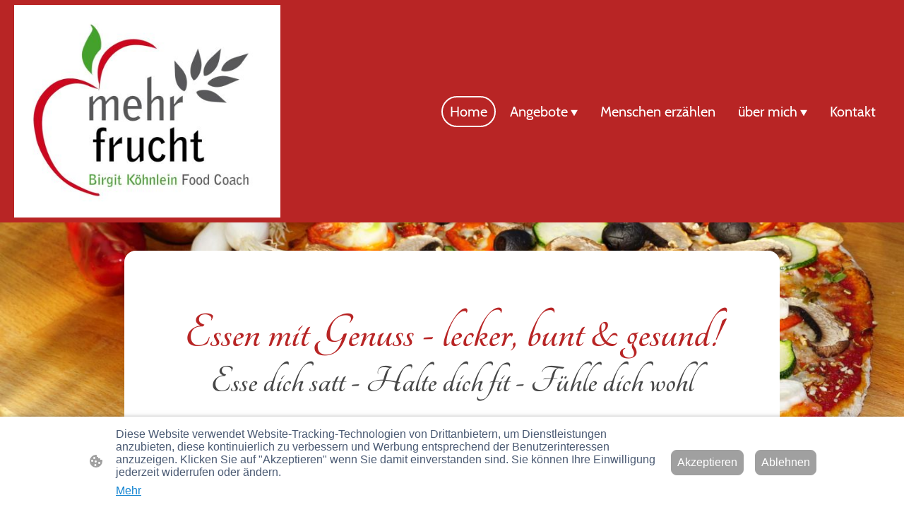

--- FILE ---
content_type: text/html; charset=UTF-8
request_url: https://www.mehrfrucht.de/
body_size: 34456
content:
<!DOCTYPE html PUBLIC "-//W3C//DTD XHTML 1.1//EN"
   "http://www.w3.org/TR/xhtml11/DTD/xhtml11.dtd">
<html lang="de">
<head>
	<meta charset="UTF-8" />
	<meta name="viewport" content="width=device-width, initial-scale=1" />
	<link rel="profile" href="https://gmpg.org/xfn/11" />
	<title>Home</title>
<meta name='robots' content='max-image-preview:large' />
	<style>img:is([sizes="auto" i], [sizes^="auto," i]) { contain-intrinsic-size: 3000px 1500px }</style>
	<link rel="alternate" type="application/rss+xml" title=" &raquo; Feed" href="https://www.mehrfrucht.de/feed/" />
<link rel="alternate" type="application/rss+xml" title=" &raquo; Kommentar-Feed" href="https://www.mehrfrucht.de/comments/feed/" />
<script type="text/javascript">
/* <![CDATA[ */
window._wpemojiSettings = {"baseUrl":"https:\/\/s.w.org\/images\/core\/emoji\/15.0.3\/72x72\/","ext":".png","svgUrl":"https:\/\/s.w.org\/images\/core\/emoji\/15.0.3\/svg\/","svgExt":".svg","source":{"concatemoji":"https:\/\/www.mehrfrucht.de\/wp-includes\/js\/wp-emoji-release.min.js?ver=6.7.2"}};
/*! This file is auto-generated */
!function(i,n){var o,s,e;function c(e){try{var t={supportTests:e,timestamp:(new Date).valueOf()};sessionStorage.setItem(o,JSON.stringify(t))}catch(e){}}function p(e,t,n){e.clearRect(0,0,e.canvas.width,e.canvas.height),e.fillText(t,0,0);var t=new Uint32Array(e.getImageData(0,0,e.canvas.width,e.canvas.height).data),r=(e.clearRect(0,0,e.canvas.width,e.canvas.height),e.fillText(n,0,0),new Uint32Array(e.getImageData(0,0,e.canvas.width,e.canvas.height).data));return t.every(function(e,t){return e===r[t]})}function u(e,t,n){switch(t){case"flag":return n(e,"\ud83c\udff3\ufe0f\u200d\u26a7\ufe0f","\ud83c\udff3\ufe0f\u200b\u26a7\ufe0f")?!1:!n(e,"\ud83c\uddfa\ud83c\uddf3","\ud83c\uddfa\u200b\ud83c\uddf3")&&!n(e,"\ud83c\udff4\udb40\udc67\udb40\udc62\udb40\udc65\udb40\udc6e\udb40\udc67\udb40\udc7f","\ud83c\udff4\u200b\udb40\udc67\u200b\udb40\udc62\u200b\udb40\udc65\u200b\udb40\udc6e\u200b\udb40\udc67\u200b\udb40\udc7f");case"emoji":return!n(e,"\ud83d\udc26\u200d\u2b1b","\ud83d\udc26\u200b\u2b1b")}return!1}function f(e,t,n){var r="undefined"!=typeof WorkerGlobalScope&&self instanceof WorkerGlobalScope?new OffscreenCanvas(300,150):i.createElement("canvas"),a=r.getContext("2d",{willReadFrequently:!0}),o=(a.textBaseline="top",a.font="600 32px Arial",{});return e.forEach(function(e){o[e]=t(a,e,n)}),o}function t(e){var t=i.createElement("script");t.src=e,t.defer=!0,i.head.appendChild(t)}"undefined"!=typeof Promise&&(o="wpEmojiSettingsSupports",s=["flag","emoji"],n.supports={everything:!0,everythingExceptFlag:!0},e=new Promise(function(e){i.addEventListener("DOMContentLoaded",e,{once:!0})}),new Promise(function(t){var n=function(){try{var e=JSON.parse(sessionStorage.getItem(o));if("object"==typeof e&&"number"==typeof e.timestamp&&(new Date).valueOf()<e.timestamp+604800&&"object"==typeof e.supportTests)return e.supportTests}catch(e){}return null}();if(!n){if("undefined"!=typeof Worker&&"undefined"!=typeof OffscreenCanvas&&"undefined"!=typeof URL&&URL.createObjectURL&&"undefined"!=typeof Blob)try{var e="postMessage("+f.toString()+"("+[JSON.stringify(s),u.toString(),p.toString()].join(",")+"));",r=new Blob([e],{type:"text/javascript"}),a=new Worker(URL.createObjectURL(r),{name:"wpTestEmojiSupports"});return void(a.onmessage=function(e){c(n=e.data),a.terminate(),t(n)})}catch(e){}c(n=f(s,u,p))}t(n)}).then(function(e){for(var t in e)n.supports[t]=e[t],n.supports.everything=n.supports.everything&&n.supports[t],"flag"!==t&&(n.supports.everythingExceptFlag=n.supports.everythingExceptFlag&&n.supports[t]);n.supports.everythingExceptFlag=n.supports.everythingExceptFlag&&!n.supports.flag,n.DOMReady=!1,n.readyCallback=function(){n.DOMReady=!0}}).then(function(){return e}).then(function(){var e;n.supports.everything||(n.readyCallback(),(e=n.source||{}).concatemoji?t(e.concatemoji):e.wpemoji&&e.twemoji&&(t(e.twemoji),t(e.wpemoji)))}))}((window,document),window._wpemojiSettings);
/* ]]> */
</script>
<style id='wp-emoji-styles-inline-css' type='text/css'>

	img.wp-smiley, img.emoji {
		display: inline !important;
		border: none !important;
		box-shadow: none !important;
		height: 1em !important;
		width: 1em !important;
		margin: 0 0.07em !important;
		vertical-align: -0.1em !important;
		background: none !important;
		padding: 0 !important;
	}
</style>
<link rel='stylesheet' id='wp-block-library-css' href='https://www.mehrfrucht.de/wp-content/plugins/gutenberg/build/block-library/style.css?ver=20.7.0' type='text/css' media='all' />
<style id='classic-theme-styles-inline-css' type='text/css'>
/*! This file is auto-generated */
.wp-block-button__link{color:#fff;background-color:#32373c;border-radius:9999px;box-shadow:none;text-decoration:none;padding:calc(.667em + 2px) calc(1.333em + 2px);font-size:1.125em}.wp-block-file__button{background:#32373c;color:#fff;text-decoration:none}
</style>
<link rel='stylesheet' id='go-x-post-editor-css' href='https://www.mehrfrucht.de/wp-content/plugins/go-x-post-editor/src/index-fe.css?ver=1768989564' type='text/css' media='all' />
<link rel='stylesheet' id='gox-style-0-css' href='https://www.mehrfrucht.de/wp-content/uploads/go-x/style.css?ver=1.0.6+a9953d75da' type='text/css' media='all' />
<style id='global-styles-inline-css' type='text/css'>
:root{--wp--preset--aspect-ratio--square: 1;--wp--preset--aspect-ratio--4-3: 4/3;--wp--preset--aspect-ratio--3-4: 3/4;--wp--preset--aspect-ratio--3-2: 3/2;--wp--preset--aspect-ratio--2-3: 2/3;--wp--preset--aspect-ratio--16-9: 16/9;--wp--preset--aspect-ratio--9-16: 9/16;--wp--preset--color--black: #000000;--wp--preset--color--cyan-bluish-gray: #abb8c3;--wp--preset--color--white: #ffffff;--wp--preset--color--pale-pink: #f78da7;--wp--preset--color--vivid-red: #cf2e2e;--wp--preset--color--luminous-vivid-orange: #ff6900;--wp--preset--color--luminous-vivid-amber: #fcb900;--wp--preset--color--light-green-cyan: #7bdcb5;--wp--preset--color--vivid-green-cyan: #00d084;--wp--preset--color--pale-cyan-blue: #8ed1fc;--wp--preset--color--vivid-cyan-blue: #0693e3;--wp--preset--color--vivid-purple: #9b51e0;--wp--preset--gradient--vivid-cyan-blue-to-vivid-purple: linear-gradient(135deg,rgba(6,147,227,1) 0%,rgb(155,81,224) 100%);--wp--preset--gradient--light-green-cyan-to-vivid-green-cyan: linear-gradient(135deg,rgb(122,220,180) 0%,rgb(0,208,130) 100%);--wp--preset--gradient--luminous-vivid-amber-to-luminous-vivid-orange: linear-gradient(135deg,rgba(252,185,0,1) 0%,rgba(255,105,0,1) 100%);--wp--preset--gradient--luminous-vivid-orange-to-vivid-red: linear-gradient(135deg,rgba(255,105,0,1) 0%,rgb(207,46,46) 100%);--wp--preset--gradient--very-light-gray-to-cyan-bluish-gray: linear-gradient(135deg,rgb(238,238,238) 0%,rgb(169,184,195) 100%);--wp--preset--gradient--cool-to-warm-spectrum: linear-gradient(135deg,rgb(74,234,220) 0%,rgb(151,120,209) 20%,rgb(207,42,186) 40%,rgb(238,44,130) 60%,rgb(251,105,98) 80%,rgb(254,248,76) 100%);--wp--preset--gradient--blush-light-purple: linear-gradient(135deg,rgb(255,206,236) 0%,rgb(152,150,240) 100%);--wp--preset--gradient--blush-bordeaux: linear-gradient(135deg,rgb(254,205,165) 0%,rgb(254,45,45) 50%,rgb(107,0,62) 100%);--wp--preset--gradient--luminous-dusk: linear-gradient(135deg,rgb(255,203,112) 0%,rgb(199,81,192) 50%,rgb(65,88,208) 100%);--wp--preset--gradient--pale-ocean: linear-gradient(135deg,rgb(255,245,203) 0%,rgb(182,227,212) 50%,rgb(51,167,181) 100%);--wp--preset--gradient--electric-grass: linear-gradient(135deg,rgb(202,248,128) 0%,rgb(113,206,126) 100%);--wp--preset--gradient--midnight: linear-gradient(135deg,rgb(2,3,129) 0%,rgb(40,116,252) 100%);--wp--preset--font-size--small: 13px;--wp--preset--font-size--medium: 20px;--wp--preset--font-size--large: 36px;--wp--preset--font-size--x-large: 42px;--wp--preset--spacing--20: 0.44rem;--wp--preset--spacing--30: 0.67rem;--wp--preset--spacing--40: 1rem;--wp--preset--spacing--50: 1.5rem;--wp--preset--spacing--60: 2.25rem;--wp--preset--spacing--70: 3.38rem;--wp--preset--spacing--80: 5.06rem;--wp--preset--shadow--natural: 6px 6px 9px rgba(0, 0, 0, 0.2);--wp--preset--shadow--deep: 12px 12px 50px rgba(0, 0, 0, 0.4);--wp--preset--shadow--sharp: 6px 6px 0px rgba(0, 0, 0, 0.2);--wp--preset--shadow--outlined: 6px 6px 0px -3px rgba(255, 255, 255, 1), 6px 6px rgba(0, 0, 0, 1);--wp--preset--shadow--crisp: 6px 6px 0px rgba(0, 0, 0, 1);}:where(.is-layout-flex){gap: 0.5em;}:where(.is-layout-grid){gap: 0.5em;}body .is-layout-flex{display: flex;}.is-layout-flex{flex-wrap: wrap;align-items: center;}.is-layout-flex > :is(*, div){margin: 0;}body .is-layout-grid{display: grid;}.is-layout-grid > :is(*, div){margin: 0;}:where(.wp-block-columns.is-layout-flex){gap: 2em;}:where(.wp-block-columns.is-layout-grid){gap: 2em;}:where(.wp-block-post-template.is-layout-flex){gap: 1.25em;}:where(.wp-block-post-template.is-layout-grid){gap: 1.25em;}.has-black-color{color: var(--wp--preset--color--black) !important;}.has-cyan-bluish-gray-color{color: var(--wp--preset--color--cyan-bluish-gray) !important;}.has-white-color{color: var(--wp--preset--color--white) !important;}.has-pale-pink-color{color: var(--wp--preset--color--pale-pink) !important;}.has-vivid-red-color{color: var(--wp--preset--color--vivid-red) !important;}.has-luminous-vivid-orange-color{color: var(--wp--preset--color--luminous-vivid-orange) !important;}.has-luminous-vivid-amber-color{color: var(--wp--preset--color--luminous-vivid-amber) !important;}.has-light-green-cyan-color{color: var(--wp--preset--color--light-green-cyan) !important;}.has-vivid-green-cyan-color{color: var(--wp--preset--color--vivid-green-cyan) !important;}.has-pale-cyan-blue-color{color: var(--wp--preset--color--pale-cyan-blue) !important;}.has-vivid-cyan-blue-color{color: var(--wp--preset--color--vivid-cyan-blue) !important;}.has-vivid-purple-color{color: var(--wp--preset--color--vivid-purple) !important;}.has-black-background-color{background-color: var(--wp--preset--color--black) !important;}.has-cyan-bluish-gray-background-color{background-color: var(--wp--preset--color--cyan-bluish-gray) !important;}.has-white-background-color{background-color: var(--wp--preset--color--white) !important;}.has-pale-pink-background-color{background-color: var(--wp--preset--color--pale-pink) !important;}.has-vivid-red-background-color{background-color: var(--wp--preset--color--vivid-red) !important;}.has-luminous-vivid-orange-background-color{background-color: var(--wp--preset--color--luminous-vivid-orange) !important;}.has-luminous-vivid-amber-background-color{background-color: var(--wp--preset--color--luminous-vivid-amber) !important;}.has-light-green-cyan-background-color{background-color: var(--wp--preset--color--light-green-cyan) !important;}.has-vivid-green-cyan-background-color{background-color: var(--wp--preset--color--vivid-green-cyan) !important;}.has-pale-cyan-blue-background-color{background-color: var(--wp--preset--color--pale-cyan-blue) !important;}.has-vivid-cyan-blue-background-color{background-color: var(--wp--preset--color--vivid-cyan-blue) !important;}.has-vivid-purple-background-color{background-color: var(--wp--preset--color--vivid-purple) !important;}.has-black-border-color{border-color: var(--wp--preset--color--black) !important;}.has-cyan-bluish-gray-border-color{border-color: var(--wp--preset--color--cyan-bluish-gray) !important;}.has-white-border-color{border-color: var(--wp--preset--color--white) !important;}.has-pale-pink-border-color{border-color: var(--wp--preset--color--pale-pink) !important;}.has-vivid-red-border-color{border-color: var(--wp--preset--color--vivid-red) !important;}.has-luminous-vivid-orange-border-color{border-color: var(--wp--preset--color--luminous-vivid-orange) !important;}.has-luminous-vivid-amber-border-color{border-color: var(--wp--preset--color--luminous-vivid-amber) !important;}.has-light-green-cyan-border-color{border-color: var(--wp--preset--color--light-green-cyan) !important;}.has-vivid-green-cyan-border-color{border-color: var(--wp--preset--color--vivid-green-cyan) !important;}.has-pale-cyan-blue-border-color{border-color: var(--wp--preset--color--pale-cyan-blue) !important;}.has-vivid-cyan-blue-border-color{border-color: var(--wp--preset--color--vivid-cyan-blue) !important;}.has-vivid-purple-border-color{border-color: var(--wp--preset--color--vivid-purple) !important;}.has-vivid-cyan-blue-to-vivid-purple-gradient-background{background: var(--wp--preset--gradient--vivid-cyan-blue-to-vivid-purple) !important;}.has-light-green-cyan-to-vivid-green-cyan-gradient-background{background: var(--wp--preset--gradient--light-green-cyan-to-vivid-green-cyan) !important;}.has-luminous-vivid-amber-to-luminous-vivid-orange-gradient-background{background: var(--wp--preset--gradient--luminous-vivid-amber-to-luminous-vivid-orange) !important;}.has-luminous-vivid-orange-to-vivid-red-gradient-background{background: var(--wp--preset--gradient--luminous-vivid-orange-to-vivid-red) !important;}.has-very-light-gray-to-cyan-bluish-gray-gradient-background{background: var(--wp--preset--gradient--very-light-gray-to-cyan-bluish-gray) !important;}.has-cool-to-warm-spectrum-gradient-background{background: var(--wp--preset--gradient--cool-to-warm-spectrum) !important;}.has-blush-light-purple-gradient-background{background: var(--wp--preset--gradient--blush-light-purple) !important;}.has-blush-bordeaux-gradient-background{background: var(--wp--preset--gradient--blush-bordeaux) !important;}.has-luminous-dusk-gradient-background{background: var(--wp--preset--gradient--luminous-dusk) !important;}.has-pale-ocean-gradient-background{background: var(--wp--preset--gradient--pale-ocean) !important;}.has-electric-grass-gradient-background{background: var(--wp--preset--gradient--electric-grass) !important;}.has-midnight-gradient-background{background: var(--wp--preset--gradient--midnight) !important;}.has-small-font-size{font-size: var(--wp--preset--font-size--small) !important;}.has-medium-font-size{font-size: var(--wp--preset--font-size--medium) !important;}.has-large-font-size{font-size: var(--wp--preset--font-size--large) !important;}.has-x-large-font-size{font-size: var(--wp--preset--font-size--x-large) !important;}
:where(.wp-block-columns.is-layout-flex){gap: 2em;}:where(.wp-block-columns.is-layout-grid){gap: 2em;}
:root :where(.wp-block-pullquote){font-size: 1.5em;line-height: 1.6;}
:where(.wp-block-post-template.is-layout-flex){gap: 1.25em;}:where(.wp-block-post-template.is-layout-grid){gap: 1.25em;}
</style>
<script type="text/javascript" src="https://www.mehrfrucht.de/wp-content/plugins/gutenberg/build/hooks/index.min.js?ver=84e753e2b66eb7028d38" id="wp-hooks-js"></script>
<script type="text/javascript" src="https://www.mehrfrucht.de/wp-content/plugins/gutenberg/build/i18n/index.min.js?ver=bd5a2533e717a1043151" id="wp-i18n-js"></script>
<script type="text/javascript" id="wp-i18n-js-after">
/* <![CDATA[ */
wp.i18n.setLocaleData( { 'text direction\u0004ltr': [ 'ltr' ] } );
/* ]]> */
</script>
<link rel="https://api.w.org/" href="https://www.mehrfrucht.de/wp-json/" /><link rel="alternate" title="JSON" type="application/json" href="https://www.mehrfrucht.de/wp-json/wp/v2/pages/8790" /><link rel="EditURI" type="application/rsd+xml" title="RSD" href="https://www.mehrfrucht.de/xmlrpc.php?rsd" />
<meta name="generator" content="MyWebsite NOW" />
<link rel="canonical" href="https://www.mehrfrucht.de/" />
<link rel='shortlink' href='https://www.mehrfrucht.de/' />
<link rel="alternate" title="oEmbed (JSON)" type="application/json+oembed" href="https://www.mehrfrucht.de/wp-json/oembed/1.0/embed?url=https%3A%2F%2Fwww.mehrfrucht.de%2F" />
<link rel="alternate" title="oEmbed (XML)" type="text/xml+oembed" href="https://www.mehrfrucht.de/wp-json/oembed/1.0/embed?url=https%3A%2F%2Fwww.mehrfrucht.de%2F&#038;format=xml" />
				<script>
					window.goxwpDeployment=true;
				</script>
	<script type="application/ld+json">
                    {"@context":"https://schema.org","@type":"LocalBusiness","address":{"@type":"PostalAddress","addressLocality":"Stimpfach","streetAddress":"Bachäcker 24"},"telephone":"+49 7967 8099","logo":"/-_-/resources/images/files/24ccde5f-bb10-4772-8438-e30c8b13e469/2cbf054a-d302-4b9d-a3b0-4737c9694df7?o=rs:fill:387:309:1:1/g:sm/","url":"https://mehrfrucht.de","longitude":10.0962196,"latitude":49.0667645,"name":"Mehrfrucht","sameAs":["","","","","","",""],"openingHours":["Mo 09:00-18:00","Tu 09:00-18:00","We 09:00-18:00","Th 09:00-18:00","Fr 09:00-18:00","Sa ","Su "],"email":"birgit@mehrfrucht.de","founder":"Birgit Köhnlein"}
                </script><link rel="shortcut icon" href="/wp-content/uploads/go-x/u/d008af07-e79d-4741-9e11-bdb59aa86968/w16,h16,rtfit,bg,el1,ex1,fico/image.ico?v=1768676453247" type="image/x-icon" /><link rel="icon" href="/wp-content/uploads/go-x/u/d008af07-e79d-4741-9e11-bdb59aa86968/w16,h16,rtfit,bg,el1,ex1,fico/image.ico?v=1768676453247" type="image/x-icon" /><link rel="apple-touch-icon" sizes="180x180" href="/wp-content/uploads/go-x/u/d008af07-e79d-4741-9e11-bdb59aa86968/w180,h180,rtfit,bgdde1e5,el1,ex1,fpng/image.png?v=1768676453247" type="image/png" /><link rel="icon" type="image/png" sizes="32x32" href="/wp-content/uploads/go-x/u/d008af07-e79d-4741-9e11-bdb59aa86968/w32,h32,rtfit,bg,el1,ex1,fpng/image.png?v=1768676453247" type="image/png" /><link rel="icon" type="image/png" sizes="192x192" href="/wp-content/uploads/go-x/u/d008af07-e79d-4741-9e11-bdb59aa86968/w192,h192,rtfit,bg,el1,ex1,fpng/image.png?v=1768676453247" type="image/png" /><link rel="icon" type="image/png" sizes="16x16" href="/wp-content/uploads/go-x/u/d008af07-e79d-4741-9e11-bdb59aa86968/w16,h16,rtfit,bg,el1,ex1,fpng/image.png?v=1768676453247" type="image/png" />		<style type="text/css" id="wp-custom-css">
			@font-face{src:url(/wp-content/themes/gox/public/fonts/BioRhyme-latin_latin-ext-200.eot);src:local("BioRhyme ExtraLight"),local("BioRhyme-ExtraLight");src:url(/wp-content/themes/gox/public/fonts/BioRhyme-latin_latin-ext-200.eot?#iefix) format("embedded-opentype");src:url(/wp-content/themes/gox/public/fonts/BioRhyme-latin_latin-ext-200.woff2) format("woff2");src:url(/wp-content/themes/gox/public/fonts/BioRhyme-latin_latin-ext-200.woff) format("woff");src:url(/wp-content/themes/gox/public/fonts/BioRhyme-latin_latin-ext-200.ttf) format("truetype");src:url(/wp-content/themes/gox/public/fonts/BioRhyme-latin_latin-ext-200.svg#BioRhyme) format("svg");font-family:BioRhyme;font-style:normal;font-weight:200;src:url(/wp-content/themes/gox/public/fonts/BioRhyme-latin_latin-ext-200.woff) format("woff")}@font-face{src:url(/wp-content/themes/gox/public/fonts/BioRhyme-latin_latin-ext-300.eot);src:local("BioRhyme Light"),local("BioRhyme-Light");src:url(/wp-content/themes/gox/public/fonts/BioRhyme-latin_latin-ext-300.eot?#iefix) format("embedded-opentype");src:url(/wp-content/themes/gox/public/fonts/BioRhyme-latin_latin-ext-300.woff2) format("woff2");src:url(/wp-content/themes/gox/public/fonts/BioRhyme-latin_latin-ext-300.woff) format("woff");src:url(/wp-content/themes/gox/public/fonts/BioRhyme-latin_latin-ext-300.ttf) format("truetype");src:url(/wp-content/themes/gox/public/fonts/BioRhyme-latin_latin-ext-300.svg#BioRhyme) format("svg");font-family:BioRhyme;font-style:normal;font-weight:300;src:url(/wp-content/themes/gox/public/fonts/BioRhyme-latin_latin-ext-300.woff) format("woff")}@font-face{src:url(/wp-content/themes/gox/public/fonts/BioRhyme-latin_latin-ext-regular.eot);src:local("BioRhyme Regular"),local("BioRhyme-Regular");src:url(/wp-content/themes/gox/public/fonts/BioRhyme-latin_latin-ext-regular.eot?#iefix) format("embedded-opentype");src:url(/wp-content/themes/gox/public/fonts/BioRhyme-latin_latin-ext-regular.woff2) format("woff2");src:url(/wp-content/themes/gox/public/fonts/BioRhyme-latin_latin-ext-regular.woff) format("woff");src:url(/wp-content/themes/gox/public/fonts/BioRhyme-latin_latin-ext-regular.ttf) format("truetype");src:url(/wp-content/themes/gox/public/fonts/BioRhyme-latin_latin-ext-regular.svg#BioRhyme) format("svg");font-family:BioRhyme;font-style:normal;font-weight:400;src:url(/wp-content/themes/gox/public/fonts/BioRhyme-latin_latin-ext-regular.woff) format("woff")}@font-face{src:url(/wp-content/themes/gox/public/fonts/BioRhyme-latin_latin-ext-500.eot);src:local("BioRhyme Medium"),local("BioRhyme-Medium");src:url(/wp-content/themes/gox/public/fonts/BioRhyme-latin_latin-ext-500.eot?#iefix) format("embedded-opentype");src:url(/wp-content/themes/gox/public/fonts/BioRhyme-latin_latin-ext-500.woff2) format("woff2");src:url(/wp-content/themes/gox/public/fonts/BioRhyme-latin_latin-ext-500.woff) format("woff");src:url(/wp-content/themes/gox/public/fonts/BioRhyme-latin_latin-ext-500.ttf) format("truetype");src:url(/wp-content/themes/gox/public/fonts/BioRhyme-latin_latin-ext-500.svg#BioRhyme) format("svg");font-family:BioRhyme;font-style:normal;font-weight:500;src:url(/wp-content/themes/gox/public/fonts/BioRhyme-latin_latin-ext-500.woff) format("woff")}@font-face{src:url(/wp-content/themes/gox/public/fonts/BioRhyme-latin_latin-ext-600.eot);src:local("BioRhyme SemiBold"),local("BioRhyme-SemiBold");src:url(/wp-content/themes/gox/public/fonts/BioRhyme-latin_latin-ext-600.eot?#iefix) format("embedded-opentype");src:url(/wp-content/themes/gox/public/fonts/BioRhyme-latin_latin-ext-600.woff2) format("woff2");src:url(/wp-content/themes/gox/public/fonts/BioRhyme-latin_latin-ext-600.woff) format("woff");src:url(/wp-content/themes/gox/public/fonts/BioRhyme-latin_latin-ext-600.ttf) format("truetype");src:url(/wp-content/themes/gox/public/fonts/BioRhyme-latin_latin-ext-600.svg#BioRhyme) format("svg");font-family:BioRhyme;font-style:normal;font-weight:600;src:url(/wp-content/themes/gox/public/fonts/BioRhyme-latin_latin-ext-600.woff) format("woff")}@font-face{src:url(/wp-content/themes/gox/public/fonts/BioRhyme-latin_latin-ext-700.eot);src:local("BioRhyme Bold"),local("BioRhyme-Bold");src:url(/wp-content/themes/gox/public/fonts/BioRhyme-latin_latin-ext-700.eot?#iefix) format("embedded-opentype");src:url(/wp-content/themes/gox/public/fonts/BioRhyme-latin_latin-ext-700.woff2) format("woff2");src:url(/wp-content/themes/gox/public/fonts/BioRhyme-latin_latin-ext-700.woff) format("woff");src:url(/wp-content/themes/gox/public/fonts/BioRhyme-latin_latin-ext-700.ttf) format("truetype");src:url(/wp-content/themes/gox/public/fonts/BioRhyme-latin_latin-ext-700.svg#BioRhyme) format("svg");font-family:BioRhyme;font-style:normal;font-weight:700;src:url(/wp-content/themes/gox/public/fonts/BioRhyme-latin_latin-ext-700.woff) format("woff")}@font-face{src:url(/wp-content/themes/gox/public/fonts/BioRhyme-latin_latin-ext-800.eot);src:local("BioRhyme ExtraBold"),local("BioRhyme-ExtraBold");src:url(/wp-content/themes/gox/public/fonts/BioRhyme-latin_latin-ext-800.eot?#iefix) format("embedded-opentype");src:url(/wp-content/themes/gox/public/fonts/BioRhyme-latin_latin-ext-800.woff2) format("woff2");src:url(/wp-content/themes/gox/public/fonts/BioRhyme-latin_latin-ext-800.woff) format("woff");src:url(/wp-content/themes/gox/public/fonts/BioRhyme-latin_latin-ext-800.ttf) format("truetype");src:url(/wp-content/themes/gox/public/fonts/BioRhyme-latin_latin-ext-800.svg#BioRhyme) format("svg");font-family:BioRhyme;font-style:normal;font-weight:800;src:url(/wp-content/themes/gox/public/fonts/BioRhyme-latin_latin-ext-800.woff) format("woff")}@font-face{src:url(/wp-content/themes/gox/public/fonts/Cabin-latin_latin-ext-regular.eot);src:local("Cabin Regular"),local("Cabin-Regular");src:url(/wp-content/themes/gox/public/fonts/Cabin-latin_latin-ext-regular.eot?#iefix) format("embedded-opentype");src:url(/wp-content/themes/gox/public/fonts/Cabin-latin_latin-ext-regular.woff2) format("woff2");src:url(/wp-content/themes/gox/public/fonts/Cabin-latin_latin-ext-regular.woff) format("woff");src:url(/wp-content/themes/gox/public/fonts/Cabin-latin_latin-ext-regular.ttf) format("truetype");src:url(/wp-content/themes/gox/public/fonts/Cabin-latin_latin-ext-regular.svg#Cabin) format("svg");font-family:Cabin;font-style:normal;font-weight:400;src:url(/wp-content/themes/gox/public/fonts/Cabin-latin_latin-ext-regular.woff) format("woff")}@font-face{src:url(/wp-content/themes/gox/public/fonts/Cabin-latin_latin-ext-italic.eot);src:local("Cabin Italic"),local("Cabin-Italic");src:url(/wp-content/themes/gox/public/fonts/Cabin-latin_latin-ext-italic.eot?#iefix) format("embedded-opentype");src:url(/wp-content/themes/gox/public/fonts/Cabin-latin_latin-ext-italic.woff2) format("woff2");src:url(/wp-content/themes/gox/public/fonts/Cabin-latin_latin-ext-italic.woff) format("woff");src:url(/wp-content/themes/gox/public/fonts/Cabin-latin_latin-ext-italic.ttf) format("truetype");src:url(/wp-content/themes/gox/public/fonts/Cabin-latin_latin-ext-italic.svg#Cabin) format("svg");font-family:Cabin;font-style:italic;font-weight:400;src:url(/wp-content/themes/gox/public/fonts/Cabin-latin_latin-ext-italic.woff) format("woff")}@font-face{src:url(/wp-content/themes/gox/public/fonts/Cabin-latin_latin-ext-500.eot);src:local("Cabin Medium"),local("Cabin-Medium");src:url(/wp-content/themes/gox/public/fonts/Cabin-latin_latin-ext-500.eot?#iefix) format("embedded-opentype");src:url(/wp-content/themes/gox/public/fonts/Cabin-latin_latin-ext-500.woff2) format("woff2");src:url(/wp-content/themes/gox/public/fonts/Cabin-latin_latin-ext-500.woff) format("woff");src:url(/wp-content/themes/gox/public/fonts/Cabin-latin_latin-ext-500.ttf) format("truetype");src:url(/wp-content/themes/gox/public/fonts/Cabin-latin_latin-ext-500.svg#Cabin) format("svg");font-family:Cabin;font-style:normal;font-weight:500;src:url(/wp-content/themes/gox/public/fonts/Cabin-latin_latin-ext-500.woff) format("woff")}@font-face{src:url(/wp-content/themes/gox/public/fonts/Cabin-latin_latin-ext-500italic.eot);src:local("Cabin MediumItalic"),local("Cabin-MediumItalic");src:url(/wp-content/themes/gox/public/fonts/Cabin-latin_latin-ext-500italic.eot?#iefix) format("embedded-opentype");src:url(/wp-content/themes/gox/public/fonts/Cabin-latin_latin-ext-500italic.woff2) format("woff2");src:url(/wp-content/themes/gox/public/fonts/Cabin-latin_latin-ext-500italic.woff) format("woff");src:url(/wp-content/themes/gox/public/fonts/Cabin-latin_latin-ext-500italic.ttf) format("truetype");src:url(/wp-content/themes/gox/public/fonts/Cabin-latin_latin-ext-500italic.svg#Cabin) format("svg");font-family:Cabin;font-style:italic;font-weight:500;src:url(/wp-content/themes/gox/public/fonts/Cabin-latin_latin-ext-500italic.woff) format("woff")}@font-face{src:url(/wp-content/themes/gox/public/fonts/Cabin-latin_latin-ext-600.eot);src:local("Cabin SemiBold"),local("Cabin-SemiBold");src:url(/wp-content/themes/gox/public/fonts/Cabin-latin_latin-ext-600.eot?#iefix) format("embedded-opentype");src:url(/wp-content/themes/gox/public/fonts/Cabin-latin_latin-ext-600.woff2) format("woff2");src:url(/wp-content/themes/gox/public/fonts/Cabin-latin_latin-ext-600.woff) format("woff");src:url(/wp-content/themes/gox/public/fonts/Cabin-latin_latin-ext-600.ttf) format("truetype");src:url(/wp-content/themes/gox/public/fonts/Cabin-latin_latin-ext-600.svg#Cabin) format("svg");font-family:Cabin;font-style:normal;font-weight:600;src:url(/wp-content/themes/gox/public/fonts/Cabin-latin_latin-ext-600.woff) format("woff")}@font-face{src:url(/wp-content/themes/gox/public/fonts/Cabin-latin_latin-ext-600italic.eot);src:local("Cabin SemiBoldItalic"),local("Cabin-SemiBoldItalic");src:url(/wp-content/themes/gox/public/fonts/Cabin-latin_latin-ext-600italic.eot?#iefix) format("embedded-opentype");src:url(/wp-content/themes/gox/public/fonts/Cabin-latin_latin-ext-600italic.woff2) format("woff2");src:url(/wp-content/themes/gox/public/fonts/Cabin-latin_latin-ext-600italic.woff) format("woff");src:url(/wp-content/themes/gox/public/fonts/Cabin-latin_latin-ext-600italic.ttf) format("truetype");src:url(/wp-content/themes/gox/public/fonts/Cabin-latin_latin-ext-600italic.svg#Cabin) format("svg");font-family:Cabin;font-style:italic;font-weight:600;src:url(/wp-content/themes/gox/public/fonts/Cabin-latin_latin-ext-600italic.woff) format("woff")}@font-face{src:url(/wp-content/themes/gox/public/fonts/Cabin-latin_latin-ext-700.eot);src:local("Cabin Bold"),local("Cabin-Bold");src:url(/wp-content/themes/gox/public/fonts/Cabin-latin_latin-ext-700.eot?#iefix) format("embedded-opentype");src:url(/wp-content/themes/gox/public/fonts/Cabin-latin_latin-ext-700.woff2) format("woff2");src:url(/wp-content/themes/gox/public/fonts/Cabin-latin_latin-ext-700.woff) format("woff");src:url(/wp-content/themes/gox/public/fonts/Cabin-latin_latin-ext-700.ttf) format("truetype");src:url(/wp-content/themes/gox/public/fonts/Cabin-latin_latin-ext-700.svg#Cabin) format("svg");font-family:Cabin;font-style:normal;font-weight:700;src:url(/wp-content/themes/gox/public/fonts/Cabin-latin_latin-ext-700.woff) format("woff")}@font-face{src:url(/wp-content/themes/gox/public/fonts/Cabin-latin_latin-ext-700italic.eot);src:local("Cabin BoldItalic"),local("Cabin-BoldItalic");src:url(/wp-content/themes/gox/public/fonts/Cabin-latin_latin-ext-700italic.eot?#iefix) format("embedded-opentype");src:url(/wp-content/themes/gox/public/fonts/Cabin-latin_latin-ext-700italic.woff2) format("woff2");src:url(/wp-content/themes/gox/public/fonts/Cabin-latin_latin-ext-700italic.woff) format("woff");src:url(/wp-content/themes/gox/public/fonts/Cabin-latin_latin-ext-700italic.ttf) format("truetype");src:url(/wp-content/themes/gox/public/fonts/Cabin-latin_latin-ext-700italic.svg#Cabin) format("svg");font-family:Cabin;font-style:italic;font-weight:700;src:url(/wp-content/themes/gox/public/fonts/Cabin-latin_latin-ext-700italic.woff) format("woff")}.accessNavigationLink{font-family:'Open Sans',sans-serif;border-radius:8px;text-align:center;padding:13px 0;color:#00f;font-size:16px;font-weight:700;width:100%;top:-50px;position:absolute;text-decoration:none}.accessNavigationLink:focus-visible{top:5px;outline:2px solid #00f;outline-offset:2px;box-shadow:0 0 0 2px #fff;left:6px;width:calc(100% - 6px);position:static;display:block;margin-top:5px;margin-left:6px;background-color:#fff}.accessNavigationList{margin:0;list-style:none;padding:0;z-index:1;position:relative}.theming-theme-accent1-sticky{color:#fbdede!important}.theming-theme-accent2-sticky{color:#98fc7c!important}.theming-theme-accent3-sticky{color:#e4e4e4!important}.theming-theme-light-sticky{color:#fff!important}.theming-theme-dark-sticky{color:#dce6e6!important}.theming-basic-Grey-sticky{color:#e4e4e4!important}.theming-basic-Red-sticky{color:#fedcdc!important}.theming-basic-Orange-sticky{color:#ffddd4!important}.theming-basic-Yellow-sticky{color:#ffe1a3!important}.theming-basic-Green-sticky{color:#88fe7f!important}.theming-basic-Cyan-sticky{color:#bbecff!important}.theming-basic-Blue-sticky{color:#e2e2fe!important}.theming-basic-Purple-sticky{color:#fdd9fe!important}@media (min-width:768px) and (max-width:1023.95px){.grid-row-51cb9eb4-a3b7-41a5-9386-594ee292d12d{padding:8px!important;flex-direction:column!important}}@media (min-width:0px) and (max-width:767.95px){.grid-row-b7459abb-80c6-4162-92f2-b009fa681561{align-items:flex-start!important}}@media (min-width:768px) and (max-width:1023.95px){.grid-row-b7459abb-80c6-4162-92f2-b009fa681561{align-items:flex-start!important}}.logo-746510c9-11f7-4424-964b-949b6b734660 .theming-theme-accent1{color:#fbdede!important}.logo-746510c9-11f7-4424-964b-949b6b734660 .theming-theme-accent2{color:#98fc7c!important}.logo-746510c9-11f7-4424-964b-949b6b734660 .theming-theme-accent3{color:#e4e4e4!important}.logo-746510c9-11f7-4424-964b-949b6b734660 .theming-theme-light{color:#fff!important}.logo-746510c9-11f7-4424-964b-949b6b734660 .theming-theme-dark{color:#dce6e6!important}.logo-746510c9-11f7-4424-964b-949b6b734660 .theming-basic-Grey{color:#e4e4e4!important}.logo-746510c9-11f7-4424-964b-949b6b734660 .theming-basic-Red{color:#fedcdc!important}.logo-746510c9-11f7-4424-964b-949b6b734660 .theming-basic-Orange{color:#ffddd4!important}.logo-746510c9-11f7-4424-964b-949b6b734660 .theming-basic-Yellow{color:#ffe1a3!important}.logo-746510c9-11f7-4424-964b-949b6b734660 .theming-basic-Green{color:#88fe7f!important}.logo-746510c9-11f7-4424-964b-949b6b734660 .theming-basic-Cyan{color:#bbecff!important}.logo-746510c9-11f7-4424-964b-949b6b734660 .theming-basic-Blue{color:#e2e2fe!important}.logo-746510c9-11f7-4424-964b-949b6b734660 .theming-basic-Purple{color:#fdd9fe!important}@media (min-width:0px) and (max-width:767.95px){.module-container-5e395616-4e57-4b1f-91d0-8ef52acf8bab{display:none!important}}@media (min-width:768px) and (max-width:1023.95px){.module-container-5e395616-4e57-4b1f-91d0-8ef52acf8bab{display:none!important}}@media (min-width:0px) and (max-width:767.95px){.module-container-1f5f3b69-963b-45af-9d67-2ae14112fe51{min-height:16px!important}}@media (min-width:768px) and (max-width:1023.95px){.module-container-1f5f3b69-963b-45af-9d67-2ae14112fe51{min-height:16px!important}}.downloadWarningOverlay{position:fixed;z-index:1000;left:0;top:0;width:100%;height:100%;background-color:rgba(0,0,0,.65);display:none}.showElement{display:block}.downloadWarningModal{background-color:#fff;position:fixed;left:50%;top:50%;transform:translate(-50%,-50%);max-width:480px;width:calc(100% - 10px);padding:24px 36px;pointer-events:none;opacity:0;transition:all .3s ease-in-out;z-index:1001;border-radius:8px}.showModal{opacity:1;pointer-events:auto}.downladWarningBtnContainer{margin-top:24px;display:flex;justify-content:center}.downladWarningBtnContainer a:focus,.downladWarningBtnContainer button:focus{outline:2px solid #00f;outline-offset:2px;box-shadow:0 0 0 2px #fff}.downladWarningBtn{min-width:60px;cursor:pointer;display:inline-block;padding:9px 18px;font-size:14px;margin-top:8px;word-break:break-word;font-weight:400;border-radius:5px;margin:0 8px;overflow-wrap:break-word;border:none;display:flex;align-items:center;position:relative}.downladWarningBtn a[data-link-type=document]{position:absolute;display:block;left:0;top:0;width:100%;height:100%}@media screen and (max-width:450px){.downladWarningBtnContainer{align-items:center;flex-direction:column-reverse}.downladWarningBtn{margin:10px;justify-content:center}}@media (min-width:768px) and (max-width:1023.95px){.grid-row-915eba85-6293-45c9-b900-8d0625877356{order:-1!important}}@media (min-width:1024px){.grid-row-915eba85-6293-45c9-b900-8d0625877356{order:-1!important}}@font-face{src:url(/wp-content/themes/gox/public/fonts/Tangerine-latin_latin-ext-regular.eot);src:local("Tangerine Regular"),local("Tangerine-Regular");src:url(/wp-content/themes/gox/public/fonts/Tangerine-latin_latin-ext-regular.eot?#iefix) format("embedded-opentype");src:url(/wp-content/themes/gox/public/fonts/Tangerine-latin_latin-ext-regular.woff2) format("woff2");src:url(/wp-content/themes/gox/public/fonts/Tangerine-latin_latin-ext-regular.woff) format("woff");src:url(/wp-content/themes/gox/public/fonts/Tangerine-latin_latin-ext-regular.ttf) format("truetype");src:url(/wp-content/themes/gox/public/fonts/Tangerine-latin_latin-ext-regular.svg#Tangerine) format("svg");font-family:Tangerine;font-style:normal;font-weight:400;src:url(/wp-content/themes/gox/public/fonts/Tangerine-latin_latin-ext-regular.woff) format("woff")}@font-face{src:url(/wp-content/themes/gox/public/fonts/Tangerine-latin_latin-ext-700.eot);src:local("Tangerine Bold"),local("Tangerine-Bold");src:url(/wp-content/themes/gox/public/fonts/Tangerine-latin_latin-ext-700.eot?#iefix) format("embedded-opentype");src:url(/wp-content/themes/gox/public/fonts/Tangerine-latin_latin-ext-700.woff2) format("woff2");src:url(/wp-content/themes/gox/public/fonts/Tangerine-latin_latin-ext-700.woff) format("woff");src:url(/wp-content/themes/gox/public/fonts/Tangerine-latin_latin-ext-700.ttf) format("truetype");src:url(/wp-content/themes/gox/public/fonts/Tangerine-latin_latin-ext-700.svg#Tangerine) format("svg");font-family:Tangerine;font-style:normal;font-weight:700;src:url(/wp-content/themes/gox/public/fonts/Tangerine-latin_latin-ext-700.woff) format("woff")}.heading-module-82b442f8-8f3e-4eeb-ad0d-bbe6b24702c6 .theming-theme-accent1{color:#b82525!important}.heading-module-82b442f8-8f3e-4eeb-ad0d-bbe6b24702c6 .theming-theme-accent2{color:#32691e!important}.heading-module-82b442f8-8f3e-4eeb-ad0d-bbe6b24702c6 .theming-theme-accent3{color:#474747!important}.heading-module-82b442f8-8f3e-4eeb-ad0d-bbe6b24702c6 .theming-theme-light{color:#777!important}.heading-module-82b442f8-8f3e-4eeb-ad0d-bbe6b24702c6 .theming-theme-dark{color:#090a0a!important}.heading-module-82b442f8-8f3e-4eeb-ad0d-bbe6b24702c6 .theming-basic-Grey{color:#777!important}.heading-module-82b442f8-8f3e-4eeb-ad0d-bbe6b24702c6 .theming-basic-Red{color:#e0110c!important}.heading-module-82b442f8-8f3e-4eeb-ad0d-bbe6b24702c6 .theming-basic-Orange{color:#bf5a03!important}.heading-module-82b442f8-8f3e-4eeb-ad0d-bbe6b24702c6 .theming-basic-Yellow{color:#917300!important}.heading-module-82b442f8-8f3e-4eeb-ad0d-bbe6b24702c6 .theming-basic-Green{color:#248913!important}.heading-module-82b442f8-8f3e-4eeb-ad0d-bbe6b24702c6 .theming-basic-Cyan{color:#00829b!important}.heading-module-82b442f8-8f3e-4eeb-ad0d-bbe6b24702c6 .theming-basic-Blue{color:#1414c9!important}.heading-module-82b442f8-8f3e-4eeb-ad0d-bbe6b24702c6 .theming-basic-Purple{color:#941196!important}@font-face{src:url(/wp-content/themes/gox/public/fonts/Cabin-latin_latin-ext-regular.eot);src:local("Cabin Regular"),local("Cabin-Regular");src:url(/wp-content/themes/gox/public/fonts/Cabin-latin_latin-ext-regular.eot?#iefix) format("embedded-opentype");src:url(/wp-content/themes/gox/public/fonts/Cabin-latin_latin-ext-regular.woff2) format("woff2");src:url(/wp-content/themes/gox/public/fonts/Cabin-latin_latin-ext-regular.woff) format("woff");src:url(/wp-content/themes/gox/public/fonts/Cabin-latin_latin-ext-regular.ttf) format("truetype");src:url(/wp-content/themes/gox/public/fonts/Cabin-latin_latin-ext-regular.svg#Cabin) format("svg");font-family:Cabin;font-style:normal;font-weight:400;src:url(/wp-content/themes/gox/public/fonts/Cabin-latin_latin-ext-regular.woff) format("woff")}@font-face{src:url(/wp-content/themes/gox/public/fonts/Cabin-latin_latin-ext-italic.eot);src:local("Cabin Italic"),local("Cabin-Italic");src:url(/wp-content/themes/gox/public/fonts/Cabin-latin_latin-ext-italic.eot?#iefix) format("embedded-opentype");src:url(/wp-content/themes/gox/public/fonts/Cabin-latin_latin-ext-italic.woff2) format("woff2");src:url(/wp-content/themes/gox/public/fonts/Cabin-latin_latin-ext-italic.woff) format("woff");src:url(/wp-content/themes/gox/public/fonts/Cabin-latin_latin-ext-italic.ttf) format("truetype");src:url(/wp-content/themes/gox/public/fonts/Cabin-latin_latin-ext-italic.svg#Cabin) format("svg");font-family:Cabin;font-style:italic;font-weight:400;src:url(/wp-content/themes/gox/public/fonts/Cabin-latin_latin-ext-italic.woff) format("woff")}@font-face{src:url(/wp-content/themes/gox/public/fonts/Cabin-latin_latin-ext-500.eot);src:local("Cabin Medium"),local("Cabin-Medium");src:url(/wp-content/themes/gox/public/fonts/Cabin-latin_latin-ext-500.eot?#iefix) format("embedded-opentype");src:url(/wp-content/themes/gox/public/fonts/Cabin-latin_latin-ext-500.woff2) format("woff2");src:url(/wp-content/themes/gox/public/fonts/Cabin-latin_latin-ext-500.woff) format("woff");src:url(/wp-content/themes/gox/public/fonts/Cabin-latin_latin-ext-500.ttf) format("truetype");src:url(/wp-content/themes/gox/public/fonts/Cabin-latin_latin-ext-500.svg#Cabin) format("svg");font-family:Cabin;font-style:normal;font-weight:500;src:url(/wp-content/themes/gox/public/fonts/Cabin-latin_latin-ext-500.woff) format("woff")}@font-face{src:url(/wp-content/themes/gox/public/fonts/Cabin-latin_latin-ext-500italic.eot);src:local("Cabin MediumItalic"),local("Cabin-MediumItalic");src:url(/wp-content/themes/gox/public/fonts/Cabin-latin_latin-ext-500italic.eot?#iefix) format("embedded-opentype");src:url(/wp-content/themes/gox/public/fonts/Cabin-latin_latin-ext-500italic.woff2) format("woff2");src:url(/wp-content/themes/gox/public/fonts/Cabin-latin_latin-ext-500italic.woff) format("woff");src:url(/wp-content/themes/gox/public/fonts/Cabin-latin_latin-ext-500italic.ttf) format("truetype");src:url(/wp-content/themes/gox/public/fonts/Cabin-latin_latin-ext-500italic.svg#Cabin) format("svg");font-family:Cabin;font-style:italic;font-weight:500;src:url(/wp-content/themes/gox/public/fonts/Cabin-latin_latin-ext-500italic.woff) format("woff")}@font-face{src:url(/wp-content/themes/gox/public/fonts/Cabin-latin_latin-ext-600.eot);src:local("Cabin SemiBold"),local("Cabin-SemiBold");src:url(/wp-content/themes/gox/public/fonts/Cabin-latin_latin-ext-600.eot?#iefix) format("embedded-opentype");src:url(/wp-content/themes/gox/public/fonts/Cabin-latin_latin-ext-600.woff2) format("woff2");src:url(/wp-content/themes/gox/public/fonts/Cabin-latin_latin-ext-600.woff) format("woff");src:url(/wp-content/themes/gox/public/fonts/Cabin-latin_latin-ext-600.ttf) format("truetype");src:url(/wp-content/themes/gox/public/fonts/Cabin-latin_latin-ext-600.svg#Cabin) format("svg");font-family:Cabin;font-style:normal;font-weight:600;src:url(/wp-content/themes/gox/public/fonts/Cabin-latin_latin-ext-600.woff) format("woff")}@font-face{src:url(/wp-content/themes/gox/public/fonts/Cabin-latin_latin-ext-600italic.eot);src:local("Cabin SemiBoldItalic"),local("Cabin-SemiBoldItalic");src:url(/wp-content/themes/gox/public/fonts/Cabin-latin_latin-ext-600italic.eot?#iefix) format("embedded-opentype");src:url(/wp-content/themes/gox/public/fonts/Cabin-latin_latin-ext-600italic.woff2) format("woff2");src:url(/wp-content/themes/gox/public/fonts/Cabin-latin_latin-ext-600italic.woff) format("woff");src:url(/wp-content/themes/gox/public/fonts/Cabin-latin_latin-ext-600italic.ttf) format("truetype");src:url(/wp-content/themes/gox/public/fonts/Cabin-latin_latin-ext-600italic.svg#Cabin) format("svg");font-family:Cabin;font-style:italic;font-weight:600;src:url(/wp-content/themes/gox/public/fonts/Cabin-latin_latin-ext-600italic.woff) format("woff")}@font-face{src:url(/wp-content/themes/gox/public/fonts/Cabin-latin_latin-ext-700.eot);src:local("Cabin Bold"),local("Cabin-Bold");src:url(/wp-content/themes/gox/public/fonts/Cabin-latin_latin-ext-700.eot?#iefix) format("embedded-opentype");src:url(/wp-content/themes/gox/public/fonts/Cabin-latin_latin-ext-700.woff2) format("woff2");src:url(/wp-content/themes/gox/public/fonts/Cabin-latin_latin-ext-700.woff) format("woff");src:url(/wp-content/themes/gox/public/fonts/Cabin-latin_latin-ext-700.ttf) format("truetype");src:url(/wp-content/themes/gox/public/fonts/Cabin-latin_latin-ext-700.svg#Cabin) format("svg");font-family:Cabin;font-style:normal;font-weight:700;src:url(/wp-content/themes/gox/public/fonts/Cabin-latin_latin-ext-700.woff) format("woff")}@font-face{src:url(/wp-content/themes/gox/public/fonts/Cabin-latin_latin-ext-700italic.eot);src:local("Cabin BoldItalic"),local("Cabin-BoldItalic");src:url(/wp-content/themes/gox/public/fonts/Cabin-latin_latin-ext-700italic.eot?#iefix) format("embedded-opentype");src:url(/wp-content/themes/gox/public/fonts/Cabin-latin_latin-ext-700italic.woff2) format("woff2");src:url(/wp-content/themes/gox/public/fonts/Cabin-latin_latin-ext-700italic.woff) format("woff");src:url(/wp-content/themes/gox/public/fonts/Cabin-latin_latin-ext-700italic.ttf) format("truetype");src:url(/wp-content/themes/gox/public/fonts/Cabin-latin_latin-ext-700italic.svg#Cabin) format("svg");font-family:Cabin;font-style:italic;font-weight:700;src:url(/wp-content/themes/gox/public/fonts/Cabin-latin_latin-ext-700italic.woff) format("woff")}.heading-module-159539c3-c206-4189-9dd6-e1aa0a6c6020 .theming-theme-accent1{color:#b82525!important}.heading-module-159539c3-c206-4189-9dd6-e1aa0a6c6020 .theming-theme-accent2{color:#32691e!important}.heading-module-159539c3-c206-4189-9dd6-e1aa0a6c6020 .theming-theme-accent3{color:#474747!important}.heading-module-159539c3-c206-4189-9dd6-e1aa0a6c6020 .theming-theme-light{color:#777!important}.heading-module-159539c3-c206-4189-9dd6-e1aa0a6c6020 .theming-theme-dark{color:#090a0a!important}.heading-module-159539c3-c206-4189-9dd6-e1aa0a6c6020 .theming-basic-Grey{color:#777!important}.heading-module-159539c3-c206-4189-9dd6-e1aa0a6c6020 .theming-basic-Red{color:#e0110c!important}.heading-module-159539c3-c206-4189-9dd6-e1aa0a6c6020 .theming-basic-Orange{color:#bf5a03!important}.heading-module-159539c3-c206-4189-9dd6-e1aa0a6c6020 .theming-basic-Yellow{color:#917300!important}.heading-module-159539c3-c206-4189-9dd6-e1aa0a6c6020 .theming-basic-Green{color:#248913!important}.heading-module-159539c3-c206-4189-9dd6-e1aa0a6c6020 .theming-basic-Cyan{color:#00829b!important}.heading-module-159539c3-c206-4189-9dd6-e1aa0a6c6020 .theming-basic-Blue{color:#1414c9!important}.heading-module-159539c3-c206-4189-9dd6-e1aa0a6c6020 .theming-basic-Purple{color:#941196!important}.text-5e476563-9aab-4a51-8945-6f2d44e44520 .theming-theme-accent1{color:#b82525!important}.text-5e476563-9aab-4a51-8945-6f2d44e44520 .theming-theme-accent2{color:#32691e!important}.text-5e476563-9aab-4a51-8945-6f2d44e44520 .theming-theme-accent3{color:#474747!important}.text-5e476563-9aab-4a51-8945-6f2d44e44520 .theming-theme-light{color:#777!important}.text-5e476563-9aab-4a51-8945-6f2d44e44520 .theming-theme-dark{color:#090a0a!important}.text-5e476563-9aab-4a51-8945-6f2d44e44520 .theming-basic-Grey{color:#777!important}.text-5e476563-9aab-4a51-8945-6f2d44e44520 .theming-basic-Red{color:#e0110c!important}.text-5e476563-9aab-4a51-8945-6f2d44e44520 .theming-basic-Orange{color:#bf5a03!important}.text-5e476563-9aab-4a51-8945-6f2d44e44520 .theming-basic-Yellow{color:#917300!important}.text-5e476563-9aab-4a51-8945-6f2d44e44520 .theming-basic-Green{color:#248913!important}.text-5e476563-9aab-4a51-8945-6f2d44e44520 .theming-basic-Cyan{color:#00829b!important}.text-5e476563-9aab-4a51-8945-6f2d44e44520 .theming-basic-Blue{color:#1414c9!important}.text-5e476563-9aab-4a51-8945-6f2d44e44520 .theming-basic-Purple{color:#941196!important}.text-62751772-f16b-4ec1-8250-6399c9e62ba0 .theming-theme-accent1{color:#fad9d9!important}.text-62751772-f16b-4ec1-8250-6399c9e62ba0 .theming-theme-accent2{color:#83fc59!important}.text-62751772-f16b-4ec1-8250-6399c9e62ba0 .theming-theme-accent3{color:#e1e1e1!important}.text-62751772-f16b-4ec1-8250-6399c9e62ba0 .theming-theme-light{color:#fff!important}.text-62751772-f16b-4ec1-8250-6399c9e62ba0 .theming-theme-dark{color:#d8e3e3!important}.text-62751772-f16b-4ec1-8250-6399c9e62ba0 .theming-basic-Grey{color:#e1e1e1!important}.text-62751772-f16b-4ec1-8250-6399c9e62ba0 .theming-basic-Red{color:#fed8d7!important}.text-62751772-f16b-4ec1-8250-6399c9e62ba0 .theming-basic-Orange{color:#ffd8ce!important}.text-62751772-f16b-4ec1-8250-6399c9e62ba0 .theming-basic-Yellow{color:#ffdd93!important}.text-62751772-f16b-4ec1-8250-6399c9e62ba0 .theming-basic-Green{color:#6dfe5f!important}.text-62751772-f16b-4ec1-8250-6399c9e62ba0 .theming-basic-Cyan{color:#b0e9ff!important}.text-62751772-f16b-4ec1-8250-6399c9e62ba0 .theming-basic-Blue{color:#dedefd!important}.text-62751772-f16b-4ec1-8250-6399c9e62ba0 .theming-basic-Purple{color:#fdd4fe!important}.text-7d1c8395-9c73-4227-9bb7-1b64c4c39d6a .theming-theme-accent1{color:#fad9d9!important}.text-7d1c8395-9c73-4227-9bb7-1b64c4c39d6a .theming-theme-accent2{color:#83fc59!important}.text-7d1c8395-9c73-4227-9bb7-1b64c4c39d6a .theming-theme-accent3{color:#e1e1e1!important}.text-7d1c8395-9c73-4227-9bb7-1b64c4c39d6a .theming-theme-light{color:#fff!important}.text-7d1c8395-9c73-4227-9bb7-1b64c4c39d6a .theming-theme-dark{color:#d8e3e3!important}.text-7d1c8395-9c73-4227-9bb7-1b64c4c39d6a .theming-basic-Grey{color:#e1e1e1!important}.text-7d1c8395-9c73-4227-9bb7-1b64c4c39d6a .theming-basic-Red{color:#fed8d7!important}.text-7d1c8395-9c73-4227-9bb7-1b64c4c39d6a .theming-basic-Orange{color:#ffd8ce!important}.text-7d1c8395-9c73-4227-9bb7-1b64c4c39d6a .theming-basic-Yellow{color:#ffdd93!important}.text-7d1c8395-9c73-4227-9bb7-1b64c4c39d6a .theming-basic-Green{color:#6dfe5f!important}.text-7d1c8395-9c73-4227-9bb7-1b64c4c39d6a .theming-basic-Cyan{color:#b0e9ff!important}.text-7d1c8395-9c73-4227-9bb7-1b64c4c39d6a .theming-basic-Blue{color:#dedefd!important}.text-7d1c8395-9c73-4227-9bb7-1b64c4c39d6a .theming-basic-Purple{color:#fdd4fe!important}.text-4cd313ef-e0b3-44f2-8e3d-0b4925598644 .theming-theme-accent1{color:#b82525!important}.text-4cd313ef-e0b3-44f2-8e3d-0b4925598644 .theming-theme-accent2{color:#32691e!important}.text-4cd313ef-e0b3-44f2-8e3d-0b4925598644 .theming-theme-accent3{color:#474747!important}.text-4cd313ef-e0b3-44f2-8e3d-0b4925598644 .theming-theme-light{color:#777!important}.text-4cd313ef-e0b3-44f2-8e3d-0b4925598644 .theming-theme-dark{color:#090a0a!important}.text-4cd313ef-e0b3-44f2-8e3d-0b4925598644 .theming-basic-Grey{color:#777!important}.text-4cd313ef-e0b3-44f2-8e3d-0b4925598644 .theming-basic-Red{color:#e0110c!important}.text-4cd313ef-e0b3-44f2-8e3d-0b4925598644 .theming-basic-Orange{color:#bf5a03!important}.text-4cd313ef-e0b3-44f2-8e3d-0b4925598644 .theming-basic-Yellow{color:#917300!important}.text-4cd313ef-e0b3-44f2-8e3d-0b4925598644 .theming-basic-Green{color:#248913!important}.text-4cd313ef-e0b3-44f2-8e3d-0b4925598644 .theming-basic-Cyan{color:#00829b!important}.text-4cd313ef-e0b3-44f2-8e3d-0b4925598644 .theming-basic-Blue{color:#1414c9!important}.text-4cd313ef-e0b3-44f2-8e3d-0b4925598644 .theming-basic-Purple{color:#941196!important}.text-3cbc2636-e3d0-43cd-9831-921434d893fb .theming-theme-accent1{color:#b82525!important}.text-3cbc2636-e3d0-43cd-9831-921434d893fb .theming-theme-accent2{color:#32691e!important}.text-3cbc2636-e3d0-43cd-9831-921434d893fb .theming-theme-accent3{color:#474747!important}.text-3cbc2636-e3d0-43cd-9831-921434d893fb .theming-theme-light{color:#777!important}.text-3cbc2636-e3d0-43cd-9831-921434d893fb .theming-theme-dark{color:#090a0a!important}.text-3cbc2636-e3d0-43cd-9831-921434d893fb .theming-basic-Grey{color:#777!important}.text-3cbc2636-e3d0-43cd-9831-921434d893fb .theming-basic-Red{color:#e0110c!important}.text-3cbc2636-e3d0-43cd-9831-921434d893fb .theming-basic-Orange{color:#bf5a03!important}.text-3cbc2636-e3d0-43cd-9831-921434d893fb .theming-basic-Yellow{color:#917300!important}.text-3cbc2636-e3d0-43cd-9831-921434d893fb .theming-basic-Green{color:#248913!important}.text-3cbc2636-e3d0-43cd-9831-921434d893fb .theming-basic-Cyan{color:#00829b!important}.text-3cbc2636-e3d0-43cd-9831-921434d893fb .theming-basic-Blue{color:#1414c9!important}.text-3cbc2636-e3d0-43cd-9831-921434d893fb .theming-basic-Purple{color:#941196!important}.text-46bc0902-66d2-4c72-b75a-64014bc3858c .theming-theme-accent1{color:#b82525!important}.text-46bc0902-66d2-4c72-b75a-64014bc3858c .theming-theme-accent2{color:#32691e!important}.text-46bc0902-66d2-4c72-b75a-64014bc3858c .theming-theme-accent3{color:#474747!important}.text-46bc0902-66d2-4c72-b75a-64014bc3858c .theming-theme-light{color:#777!important}.text-46bc0902-66d2-4c72-b75a-64014bc3858c .theming-theme-dark{color:#090a0a!important}.text-46bc0902-66d2-4c72-b75a-64014bc3858c .theming-basic-Grey{color:#777!important}.text-46bc0902-66d2-4c72-b75a-64014bc3858c .theming-basic-Red{color:#e0110c!important}.text-46bc0902-66d2-4c72-b75a-64014bc3858c .theming-basic-Orange{color:#bf5a03!important}.text-46bc0902-66d2-4c72-b75a-64014bc3858c .theming-basic-Yellow{color:#917300!important}.text-46bc0902-66d2-4c72-b75a-64014bc3858c .theming-basic-Green{color:#248913!important}.text-46bc0902-66d2-4c72-b75a-64014bc3858c .theming-basic-Cyan{color:#00829b!important}.text-46bc0902-66d2-4c72-b75a-64014bc3858c .theming-basic-Blue{color:#1414c9!important}.text-46bc0902-66d2-4c72-b75a-64014bc3858c .theming-basic-Purple{color:#941196!important}.text-9e62bf0c-492b-4a11-aa0c-101dd60bb44f .theming-theme-accent1{color:#fad9d9!important}.text-9e62bf0c-492b-4a11-aa0c-101dd60bb44f .theming-theme-accent2{color:#83fc59!important}.text-9e62bf0c-492b-4a11-aa0c-101dd60bb44f .theming-theme-accent3{color:#e1e1e1!important}.text-9e62bf0c-492b-4a11-aa0c-101dd60bb44f .theming-theme-light{color:#fff!important}.text-9e62bf0c-492b-4a11-aa0c-101dd60bb44f .theming-theme-dark{color:#d8e3e3!important}.text-9e62bf0c-492b-4a11-aa0c-101dd60bb44f .theming-basic-Grey{color:#e1e1e1!important}.text-9e62bf0c-492b-4a11-aa0c-101dd60bb44f .theming-basic-Red{color:#fed8d7!important}.text-9e62bf0c-492b-4a11-aa0c-101dd60bb44f .theming-basic-Orange{color:#ffd8ce!important}.text-9e62bf0c-492b-4a11-aa0c-101dd60bb44f .theming-basic-Yellow{color:#ffdd93!important}.text-9e62bf0c-492b-4a11-aa0c-101dd60bb44f .theming-basic-Green{color:#6dfe5f!important}.text-9e62bf0c-492b-4a11-aa0c-101dd60bb44f .theming-basic-Cyan{color:#b0e9ff!important}.text-9e62bf0c-492b-4a11-aa0c-101dd60bb44f .theming-basic-Blue{color:#dedefd!important}.text-9e62bf0c-492b-4a11-aa0c-101dd60bb44f .theming-basic-Purple{color:#fdd4fe!important}.text-ad5c6ee1-e5da-400c-a5bb-e3abc7810c50 .theming-theme-accent1{color:#fad9d9!important}.text-ad5c6ee1-e5da-400c-a5bb-e3abc7810c50 .theming-theme-accent2{color:#83fc59!important}.text-ad5c6ee1-e5da-400c-a5bb-e3abc7810c50 .theming-theme-accent3{color:#e1e1e1!important}.text-ad5c6ee1-e5da-400c-a5bb-e3abc7810c50 .theming-theme-light{color:#fff!important}.text-ad5c6ee1-e5da-400c-a5bb-e3abc7810c50 .theming-theme-dark{color:#d8e3e3!important}.text-ad5c6ee1-e5da-400c-a5bb-e3abc7810c50 .theming-basic-Grey{color:#e1e1e1!important}.text-ad5c6ee1-e5da-400c-a5bb-e3abc7810c50 .theming-basic-Red{color:#fed8d7!important}.text-ad5c6ee1-e5da-400c-a5bb-e3abc7810c50 .theming-basic-Orange{color:#ffd8ce!important}.text-ad5c6ee1-e5da-400c-a5bb-e3abc7810c50 .theming-basic-Yellow{color:#ffdd93!important}.text-ad5c6ee1-e5da-400c-a5bb-e3abc7810c50 .theming-basic-Green{color:#6dfe5f!important}.text-ad5c6ee1-e5da-400c-a5bb-e3abc7810c50 .theming-basic-Cyan{color:#b0e9ff!important}.text-ad5c6ee1-e5da-400c-a5bb-e3abc7810c50 .theming-basic-Blue{color:#dedefd!important}.text-ad5c6ee1-e5da-400c-a5bb-e3abc7810c50 .theming-basic-Purple{color:#fdd4fe!important}.heading-module-6c86630e-e003-4254-bdf6-b69b3f9fcf08 .theming-theme-accent1{color:#b82525!important}.heading-module-6c86630e-e003-4254-bdf6-b69b3f9fcf08 .theming-theme-accent2{color:#32691e!important}.heading-module-6c86630e-e003-4254-bdf6-b69b3f9fcf08 .theming-theme-accent3{color:#474747!important}.heading-module-6c86630e-e003-4254-bdf6-b69b3f9fcf08 .theming-theme-light{color:#777!important}.heading-module-6c86630e-e003-4254-bdf6-b69b3f9fcf08 .theming-theme-dark{color:#090a0a!important}.heading-module-6c86630e-e003-4254-bdf6-b69b3f9fcf08 .theming-basic-Grey{color:#777!important}.heading-module-6c86630e-e003-4254-bdf6-b69b3f9fcf08 .theming-basic-Red{color:#e0110c!important}.heading-module-6c86630e-e003-4254-bdf6-b69b3f9fcf08 .theming-basic-Orange{color:#bf5a03!important}.heading-module-6c86630e-e003-4254-bdf6-b69b3f9fcf08 .theming-basic-Yellow{color:#917300!important}.heading-module-6c86630e-e003-4254-bdf6-b69b3f9fcf08 .theming-basic-Green{color:#248913!important}.heading-module-6c86630e-e003-4254-bdf6-b69b3f9fcf08 .theming-basic-Cyan{color:#00829b!important}.heading-module-6c86630e-e003-4254-bdf6-b69b3f9fcf08 .theming-basic-Blue{color:#1414c9!important}.heading-module-6c86630e-e003-4254-bdf6-b69b3f9fcf08 .theming-basic-Purple{color:#941196!important}.text-0cbc4e08-c3d9-47e7-8793-bf52642b6d19 .theming-theme-accent1{color:#b82525!important}.text-0cbc4e08-c3d9-47e7-8793-bf52642b6d19 .theming-theme-accent2{color:#32691e!important}.text-0cbc4e08-c3d9-47e7-8793-bf52642b6d19 .theming-theme-accent3{color:#474747!important}.text-0cbc4e08-c3d9-47e7-8793-bf52642b6d19 .theming-theme-light{color:#777!important}.text-0cbc4e08-c3d9-47e7-8793-bf52642b6d19 .theming-theme-dark{color:#090a0a!important}.text-0cbc4e08-c3d9-47e7-8793-bf52642b6d19 .theming-basic-Grey{color:#777!important}.text-0cbc4e08-c3d9-47e7-8793-bf52642b6d19 .theming-basic-Red{color:#e0110c!important}.text-0cbc4e08-c3d9-47e7-8793-bf52642b6d19 .theming-basic-Orange{color:#bf5a03!important}.text-0cbc4e08-c3d9-47e7-8793-bf52642b6d19 .theming-basic-Yellow{color:#917300!important}.text-0cbc4e08-c3d9-47e7-8793-bf52642b6d19 .theming-basic-Green{color:#248913!important}.text-0cbc4e08-c3d9-47e7-8793-bf52642b6d19 .theming-basic-Cyan{color:#00829b!important}.text-0cbc4e08-c3d9-47e7-8793-bf52642b6d19 .theming-basic-Blue{color:#1414c9!important}.text-0cbc4e08-c3d9-47e7-8793-bf52642b6d19 .theming-basic-Purple{color:#941196!important}.text-7c90af95-a18d-4037-835f-91d41e181a9a .theming-theme-accent1{color:#b82525!important}.text-7c90af95-a18d-4037-835f-91d41e181a9a .theming-theme-accent2{color:#32691e!important}.text-7c90af95-a18d-4037-835f-91d41e181a9a .theming-theme-accent3{color:#474747!important}.text-7c90af95-a18d-4037-835f-91d41e181a9a .theming-theme-light{color:#777!important}.text-7c90af95-a18d-4037-835f-91d41e181a9a .theming-theme-dark{color:#090a0a!important}.text-7c90af95-a18d-4037-835f-91d41e181a9a .theming-basic-Grey{color:#777!important}.text-7c90af95-a18d-4037-835f-91d41e181a9a .theming-basic-Red{color:#e0110c!important}.text-7c90af95-a18d-4037-835f-91d41e181a9a .theming-basic-Orange{color:#bf5a03!important}.text-7c90af95-a18d-4037-835f-91d41e181a9a .theming-basic-Yellow{color:#917300!important}.text-7c90af95-a18d-4037-835f-91d41e181a9a .theming-basic-Green{color:#248913!important}.text-7c90af95-a18d-4037-835f-91d41e181a9a .theming-basic-Cyan{color:#00829b!important}.text-7c90af95-a18d-4037-835f-91d41e181a9a .theming-basic-Blue{color:#1414c9!important}.text-7c90af95-a18d-4037-835f-91d41e181a9a .theming-basic-Purple{color:#941196!important}.heading-module-24a8876e-80cc-4f0c-a3aa-54e4177e13f1 .theming-theme-accent1{color:#b82525!important}.heading-module-24a8876e-80cc-4f0c-a3aa-54e4177e13f1 .theming-theme-accent2{color:#32691e!important}.heading-module-24a8876e-80cc-4f0c-a3aa-54e4177e13f1 .theming-theme-accent3{color:#474747!important}.heading-module-24a8876e-80cc-4f0c-a3aa-54e4177e13f1 .theming-theme-light{color:#777!important}.heading-module-24a8876e-80cc-4f0c-a3aa-54e4177e13f1 .theming-theme-dark{color:#090a0a!important}.heading-module-24a8876e-80cc-4f0c-a3aa-54e4177e13f1 .theming-basic-Grey{color:#777!important}.heading-module-24a8876e-80cc-4f0c-a3aa-54e4177e13f1 .theming-basic-Red{color:#e0110c!important}.heading-module-24a8876e-80cc-4f0c-a3aa-54e4177e13f1 .theming-basic-Orange{color:#bf5a03!important}.heading-module-24a8876e-80cc-4f0c-a3aa-54e4177e13f1 .theming-basic-Yellow{color:#917300!important}.heading-module-24a8876e-80cc-4f0c-a3aa-54e4177e13f1 .theming-basic-Green{color:#248913!important}.heading-module-24a8876e-80cc-4f0c-a3aa-54e4177e13f1 .theming-basic-Cyan{color:#00829b!important}.heading-module-24a8876e-80cc-4f0c-a3aa-54e4177e13f1 .theming-basic-Blue{color:#1414c9!important}.heading-module-24a8876e-80cc-4f0c-a3aa-54e4177e13f1 .theming-basic-Purple{color:#941196!important}.text-43873056-b775-4ef3-a90d-8832a5526a69 .theming-theme-accent1{color:#b82525!important}.text-43873056-b775-4ef3-a90d-8832a5526a69 .theming-theme-accent2{color:#32691e!important}.text-43873056-b775-4ef3-a90d-8832a5526a69 .theming-theme-accent3{color:#474747!important}.text-43873056-b775-4ef3-a90d-8832a5526a69 .theming-theme-light{color:#777!important}.text-43873056-b775-4ef3-a90d-8832a5526a69 .theming-theme-dark{color:#090a0a!important}.text-43873056-b775-4ef3-a90d-8832a5526a69 .theming-basic-Grey{color:#777!important}.text-43873056-b775-4ef3-a90d-8832a5526a69 .theming-basic-Red{color:#e0110c!important}.text-43873056-b775-4ef3-a90d-8832a5526a69 .theming-basic-Orange{color:#bf5a03!important}.text-43873056-b775-4ef3-a90d-8832a5526a69 .theming-basic-Yellow{color:#917300!important}.text-43873056-b775-4ef3-a90d-8832a5526a69 .theming-basic-Green{color:#248913!important}.text-43873056-b775-4ef3-a90d-8832a5526a69 .theming-basic-Cyan{color:#00829b!important}.text-43873056-b775-4ef3-a90d-8832a5526a69 .theming-basic-Blue{color:#1414c9!important}.text-43873056-b775-4ef3-a90d-8832a5526a69 .theming-basic-Purple{color:#941196!important}.logo-802e06df-f5e8-4796-8ead-1b27f422cf87 .theming-theme-accent1{color:#fad9d9!important}.logo-802e06df-f5e8-4796-8ead-1b27f422cf87 .theming-theme-accent2{color:#83fc59!important}.logo-802e06df-f5e8-4796-8ead-1b27f422cf87 .theming-theme-accent3{color:#e1e1e1!important}.logo-802e06df-f5e8-4796-8ead-1b27f422cf87 .theming-theme-light{color:#fff!important}.logo-802e06df-f5e8-4796-8ead-1b27f422cf87 .theming-theme-dark{color:#d8e3e3!important}.logo-802e06df-f5e8-4796-8ead-1b27f422cf87 .theming-basic-Grey{color:#e1e1e1!important}.logo-802e06df-f5e8-4796-8ead-1b27f422cf87 .theming-basic-Red{color:#fed8d7!important}.logo-802e06df-f5e8-4796-8ead-1b27f422cf87 .theming-basic-Orange{color:#ffd8ce!important}.logo-802e06df-f5e8-4796-8ead-1b27f422cf87 .theming-basic-Yellow{color:#ffdd93!important}.logo-802e06df-f5e8-4796-8ead-1b27f422cf87 .theming-basic-Green{color:#6dfe5f!important}.logo-802e06df-f5e8-4796-8ead-1b27f422cf87 .theming-basic-Cyan{color:#b0e9ff!important}.logo-802e06df-f5e8-4796-8ead-1b27f422cf87 .theming-basic-Blue{color:#dedefd!important}.logo-802e06df-f5e8-4796-8ead-1b27f422cf87 .theming-basic-Purple{color:#fdd4fe!important}@media (min-width:0px) and (max-width:767.95px){.grid-column-31df0a25-503a-4955-8661-473a0f6ede9b{padding-bottom:24px!important}}@media (min-width:768px) and (max-width:1023.95px){.grid-column-31df0a25-503a-4955-8661-473a0f6ede9b{padding-bottom:24px!important}}@media (min-width:0px) and (max-width:767.95px){.module-container-a2d84c79-d0bf-48d3-9756-2f76288042af{padding-left:32px!important;padding-right:32px!important}}@media (min-width:768px) and (max-width:1023.95px){.module-container-a2d84c79-d0bf-48d3-9756-2f76288042af{padding-left:32px!important;padding-right:32px!important}}@media (min-width:0px) and (max-width:767.95px){.module-container-34fcac4e-9826-4e68-ac89-268686fe5978{padding-left:32px!important;padding-right:32px!important}}@media (min-width:768px) and (max-width:1023.95px){.module-container-34fcac4e-9826-4e68-ac89-268686fe5978{padding-left:32px!important;padding-right:32px!important}}.text-34fcac4e-9826-4e68-ac89-268686fe5978 .theming-theme-accent1{color:#fad9d9!important}.text-34fcac4e-9826-4e68-ac89-268686fe5978 .theming-theme-accent2{color:#83fc59!important}.text-34fcac4e-9826-4e68-ac89-268686fe5978 .theming-theme-accent3{color:#e1e1e1!important}.text-34fcac4e-9826-4e68-ac89-268686fe5978 .theming-theme-light{color:#fff!important}.text-34fcac4e-9826-4e68-ac89-268686fe5978 .theming-theme-dark{color:#d8e3e3!important}.text-34fcac4e-9826-4e68-ac89-268686fe5978 .theming-basic-Grey{color:#e1e1e1!important}.text-34fcac4e-9826-4e68-ac89-268686fe5978 .theming-basic-Red{color:#fed8d7!important}.text-34fcac4e-9826-4e68-ac89-268686fe5978 .theming-basic-Orange{color:#ffd8ce!important}.text-34fcac4e-9826-4e68-ac89-268686fe5978 .theming-basic-Yellow{color:#ffdd93!important}.text-34fcac4e-9826-4e68-ac89-268686fe5978 .theming-basic-Green{color:#6dfe5f!important}.text-34fcac4e-9826-4e68-ac89-268686fe5978 .theming-basic-Cyan{color:#b0e9ff!important}.text-34fcac4e-9826-4e68-ac89-268686fe5978 .theming-basic-Blue{color:#dedefd!important}.text-34fcac4e-9826-4e68-ac89-268686fe5978 .theming-basic-Purple{color:#fdd4fe!important}:root{--theme-bodyBackground-color:#ffffff;--theme-bodyText-color:#090a0a;--theme-h1-color:#474747;--theme-h2-color:#474747;--theme-h3-color:#474747;--theme-h4-color:#474747;--theme-h5-color:#090a0a;--theme-h6-color:#090a0a;--theme-link-color:#474747;--theme-button-color:#b82525;--theme-navigationActive-color:#32691e;--theme-heading-font-sizes-large-h1-size:45px;--theme-heading-font-sizes-large-h2-size:37px;--theme-heading-font-sizes-large-h3-size:31px;--theme-heading-font-sizes-large-h4-size:26px;--theme-heading-font-sizes-large-h5-size:22px;--theme-heading-font-sizes-large-h6-size:18px;--theme-heading-font-sizes-small-h1-size:35px;--theme-heading-font-sizes-small-h2-size:29px;--theme-heading-font-sizes-small-h3-size:24px;--theme-heading-font-sizes-small-h4-size:20px;--theme-heading-font-sizes-small-h5-size:16px;--theme-heading-font-sizes-small-h6-size:14px;--theme-heading-font-sizes-medium-h1-size:40px;--theme-heading-font-sizes-medium-h2-size:33px;--theme-heading-font-sizes-medium-h3-size:28px;--theme-heading-font-sizes-medium-h4-size:23px;--theme-heading-font-sizes-medium-h5-size:19px;--theme-heading-font-sizes-medium-h6-size:16px;--theme-heading-font-family:BioRhyme;--theme-body-font-sizes-large-body-size:18px;--theme-body-font-sizes-large-button-size:18px;--theme-body-font-sizes-small-body-size:14px;--theme-body-font-sizes-small-button-size:14px;--theme-body-font-sizes-medium-body-size:16px;--theme-body-font-sizes-medium-button-size:16px;--theme-body-font-family:Cabin}		</style>
		</head>
<body class="home page-template-default page page-id-8790 no-sidebar">
	<!-- #root -->
<div id="root">
<!-- wp:go-x/page {"classes":"page-root","styles":{"u002du002dpage-background-color":"#ffffff","u002du002dpage-color":"#090a0a","u002du002dtheme-fonts-pair-body-sizes-large-body-size":"18px","u002du002dtheme-fonts-pair-body-sizes-large-button-size":"18px","u002du002dtheme-fonts-pair-body-sizes-small-body-size":"14px","u002du002dtheme-fonts-pair-body-sizes-small-button-size":"14px","u002du002dtheme-fonts-pair-body-sizes-medium-body-size":"16px","u002du002dtheme-fonts-pair-body-sizes-medium-button-size":"16px","u002du002dtheme-fonts-pair-body-family":"Cabin","u002du002dtheme-fonts-pair-heading-sizes-large-h1-size":"45px","u002du002dtheme-fonts-pair-heading-sizes-large-h2-size":"37px","u002du002dtheme-fonts-pair-heading-sizes-large-h3-size":"31px","u002du002dtheme-fonts-pair-heading-sizes-large-h4-size":"26px","u002du002dtheme-fonts-pair-heading-sizes-large-h5-size":"22px","u002du002dtheme-fonts-pair-heading-sizes-large-h6-size":"18px","u002du002dtheme-fonts-pair-heading-sizes-small-h1-size":"35px","u002du002dtheme-fonts-pair-heading-sizes-small-h2-size":"29px","u002du002dtheme-fonts-pair-heading-sizes-small-h3-size":"24px","u002du002dtheme-fonts-pair-heading-sizes-small-h4-size":"20px","u002du002dtheme-fonts-pair-heading-sizes-small-h5-size":"16px","u002du002dtheme-fonts-pair-heading-sizes-small-h6-size":"14px","u002du002dtheme-fonts-pair-heading-sizes-medium-h1-size":"40px","u002du002dtheme-fonts-pair-heading-sizes-medium-h2-size":"33px","u002du002dtheme-fonts-pair-heading-sizes-medium-h3-size":"28px","u002du002dtheme-fonts-pair-heading-sizes-medium-h4-size":"23px","u002du002dtheme-fonts-pair-heading-sizes-medium-h5-size":"19px","u002du002dtheme-fonts-pair-heading-sizes-medium-h6-size":"16px","u002du002dtheme-fonts-pair-heading-family":"BioRhyme","u002du002dtheme-fonts-sizeType":"large","u002du002dtheme-colors-palette-dark":"#090a0a","u002du002dtheme-colors-palette-type":"custom","u002du002dtheme-colors-palette-light":"#ffffff","u002du002dtheme-colors-palette-accent1":"#b82525","u002du002dtheme-colors-palette-accent2":"#32691e","u002du002dtheme-colors-palette-accent3":"#474747","u002du002dtheme-colors-contrast":"high","u002du002dtheme-colors-variation":"1px","u002du002dtheme-colors-luminosity":"light","u002du002dtheme-colors-availablePalettes-0-dark":"#090a0a","u002du002dtheme-colors-availablePalettes-0-type":"custom","u002du002dtheme-colors-availablePalettes-0-light":"#ffffff","u002du002dtheme-colors-availablePalettes-0-accent1":"#b82525","u002du002dtheme-colors-availablePalettes-0-accent2":"#32691e","u002du002dtheme-colors-availablePalettes-0-accent3":"#474747","u002du002dtheme-spacing-type":"small","u002du002dtheme-spacing-unit":"4px","u002du002dtheme-spacing-units-large":"16px","u002du002dtheme-spacing-units-small":"4px","u002du002dtheme-spacing-units-medium":"8px","u002du002dtheme-geometry-set-name":"perspectives","u002du002dtheme-geometry-set-homepagePattern-footer-0-image-name":"rectangle","u002du002dtheme-geometry-set-homepagePattern-footer-0-section-name":"rectangle","u002du002dtheme-geometry-set-homepagePattern-header-0-image-name":"rectangle","u002du002dtheme-geometry-set-homepagePattern-header-0-section-name":"rectangle","u002du002dtheme-geometry-set-homepagePattern-content-0-image-name":"perspective","u002du002dtheme-geometry-set-homepagePattern-content-0-image-shapes-0":"u003csvg xmlns=u0022http://www.w3.org/2000/svgu0022 width=u0022100%u0022 height=u0022100%u0022 preserveAspectRatio=u0022noneu0022 viewBox=u00220 0 134.99 134.99u0022u003en        u003cpath d=u0022M21.92,134.29C9.31,137.36-.51,130.08,0,118.07L3.94,29.51c.53-12,9.48-22.47,19.94-23.3L101,.06c10.45-.83,20.28,6.45,21.9,16.23L134.8,88.36c1.62,9.78-7.32,20.23-19.93,23.3Zu0022/u003en    u003c/svgu003e","u002du002dtheme-geometry-set-homepagePattern-content-0-image-shapes-1":"u003csvg xmlns=u0022http://www.w3.org/2000/svgu0022 width=u0022100%u0022 height=u0022100%u0022 preserveAspectRatio=u0022noneu0022 viewBox=u00220 0 134.99 134.99u0022u003en        u003cpath d=u0022M.7,21.92C-2.37,9.31,4.91-.51,16.92,0l88.57,3.92c12,.53,22.46,9.48,23.3,19.94l6.14,77.1c.83,10.45-6.45,20.28-16.22,21.9L46.63,134.8c-9.78,1.62-20.23-7.32-23.3-19.93Zu0022/u003en    u003c/svgu003e","u002du002dtheme-geometry-set-homepagePattern-content-0-image-shapes-2":"u003csvg xmlns=u0022http://www.w3.org/2000/svgu0022 width=u0022100%u0022 height=u0022100%u0022 preserveAspectRatio=u0022noneu0022 viewBox=u00220 0 134.99 134.99u0022u003en        u003cpath d=u0022M113.07.7C125.68-2.37,135.5,4.91,135,16.92l-3.92,88.57c-.53,12-9.47,22.46-19.93,23.3L34,134.93c-10.46.83-20.29-6.45-21.91-16.22L.19,46.63c-1.62-9.78,7.32-20.23,19.93-23.3Zu0022/u003en    u003c/svgu003e","u002du002dtheme-geometry-set-homepagePattern-content-0-image-shapes-3":"u003csvg xmlns=u0022http://www.w3.org/2000/svgu0022 width=u0022100%u0022 height=u0022100%u0022 preserveAspectRatio=u0022noneu0022 viewBox=u00220 0 134.99 134.99u0022u003en        u003cpath d=u0022M134.29,113.07c3.07,12.61-4.21,22.43-16.22,21.9l-88.56-3.92c-12-.53-22.47-9.47-23.3-19.93L.06,34C-.77,23.56,6.51,13.73,16.29,12.11L88.36.19c9.78-1.62,20.23,7.32,23.3,19.93Zu0022/u003en    u003c/svgu003e","u002du002dtheme-geometry-set-homepagePattern-content-0-image-shapes-4":"u003csvg xmlns=u0022http://www.w3.org/2000/svgu0022 width=u0022100%u0022 height=u0022100%u0022 preserveAspectRatio=u0022noneu0022 viewBox=u00220 0 134.99 134.99u0022u003en        u003cpath d=u0022M.7,21.92C-2.37,9.31,4.91-.51,16.92,0l88.57,3.92c12,.53,22.46,9.48,23.3,19.94l6.14,77.1c.83,10.45-6.45,20.28-16.22,21.9L46.63,134.8c-9.78,1.62-20.23-7.32-23.3-19.93Zu0022/u003en    u003c/svgu003e","u002du002dtheme-geometry-set-homepagePattern-content-0-image-shapes-5":"u003csvg xmlns=u0022http://www.w3.org/2000/svgu0022 width=u0022100%u0022 height=u0022100%u0022 preserveAspectRatio=u0022noneu0022 viewBox=u00220 0 134.99 134.99u0022u003en        u003cpath d=u0022M113.07.7C125.68-2.37,135.5,4.91,135,16.92l-3.92,88.57c-.53,12-9.47,22.46-19.93,23.3L34,134.93c-10.46.83-20.29-6.45-21.91-16.22L.19,46.63c-1.62-9.78,7.32-20.23,19.93-23.3Zu0022/u003en    u003c/svgu003e","u002du002dtheme-geometry-set-homepagePattern-content-0-section-name":"perspective4","u002du002dtheme-geometry-set-homepagePattern-content-1-image-name":"perspective","u002du002dtheme-geometry-set-homepagePattern-content-1-image-shapes-0":"u003csvg xmlns=u0022http://www.w3.org/2000/svgu0022 width=u0022100%u0022 height=u0022100%u0022 preserveAspectRatio=u0022noneu0022 viewBox=u00220 0 134.99 134.99u0022u003en        u003cpath d=u0022M21.92,134.29C9.31,137.36-.51,130.08,0,118.07L3.94,29.51c.53-12,9.48-22.47,19.94-23.3L101,.06c10.45-.83,20.28,6.45,21.9,16.23L134.8,88.36c1.62,9.78-7.32,20.23-19.93,23.3Zu0022/u003en    u003c/svgu003e","u002du002dtheme-geometry-set-homepagePattern-content-1-image-shapes-1":"u003csvg xmlns=u0022http://www.w3.org/2000/svgu0022 width=u0022100%u0022 height=u0022100%u0022 preserveAspectRatio=u0022noneu0022 viewBox=u00220 0 134.99 134.99u0022u003en        u003cpath d=u0022M.7,21.92C-2.37,9.31,4.91-.51,16.92,0l88.57,3.92c12,.53,22.46,9.48,23.3,19.94l6.14,77.1c.83,10.45-6.45,20.28-16.22,21.9L46.63,134.8c-9.78,1.62-20.23-7.32-23.3-19.93Zu0022/u003en    u003c/svgu003e","u002du002dtheme-geometry-set-homepagePattern-content-1-image-shapes-2":"u003csvg xmlns=u0022http://www.w3.org/2000/svgu0022 width=u0022100%u0022 height=u0022100%u0022 preserveAspectRatio=u0022noneu0022 viewBox=u00220 0 134.99 134.99u0022u003en        u003cpath d=u0022M113.07.7C125.68-2.37,135.5,4.91,135,16.92l-3.92,88.57c-.53,12-9.47,22.46-19.93,23.3L34,134.93c-10.46.83-20.29-6.45-21.91-16.22L.19,46.63c-1.62-9.78,7.32-20.23,19.93-23.3Zu0022/u003en    u003c/svgu003e","u002du002dtheme-geometry-set-homepagePattern-content-1-image-shapes-3":"u003csvg xmlns=u0022http://www.w3.org/2000/svgu0022 width=u0022100%u0022 height=u0022100%u0022 preserveAspectRatio=u0022noneu0022 viewBox=u00220 0 134.99 134.99u0022u003en        u003cpath d=u0022M134.29,113.07c3.07,12.61-4.21,22.43-16.22,21.9l-88.56-3.92c-12-.53-22.47-9.47-23.3-19.93L.06,34C-.77,23.56,6.51,13.73,16.29,12.11L88.36.19c9.78-1.62,20.23,7.32,23.3,19.93Zu0022/u003en    u003c/svgu003e","u002du002dtheme-geometry-set-homepagePattern-content-1-image-shapes-4":"u003csvg xmlns=u0022http://www.w3.org/2000/svgu0022 width=u0022100%u0022 height=u0022100%u0022 preserveAspectRatio=u0022noneu0022 viewBox=u00220 0 134.99 134.99u0022u003en        u003cpath d=u0022M.7,21.92C-2.37,9.31,4.91-.51,16.92,0l88.57,3.92c12,.53,22.46,9.48,23.3,19.94l6.14,77.1c.83,10.45-6.45,20.28-16.22,21.9L46.63,134.8c-9.78,1.62-20.23-7.32-23.3-19.93Zu0022/u003en    u003c/svgu003e","u002du002dtheme-geometry-set-homepagePattern-content-1-image-shapes-5":"u003csvg xmlns=u0022http://www.w3.org/2000/svgu0022 width=u0022100%u0022 height=u0022100%u0022 preserveAspectRatio=u0022noneu0022 viewBox=u00220 0 134.99 134.99u0022u003en        u003cpath d=u0022M113.07.7C125.68-2.37,135.5,4.91,135,16.92l-3.92,88.57c-.53,12-9.47,22.46-19.93,23.3L34,134.93c-10.46.83-20.29-6.45-21.91-16.22L.19,46.63c-1.62-9.78,7.32-20.23,19.93-23.3Zu0022/u003en    u003c/svgu003e","u002du002dtheme-geometry-set-homepagePattern-content-1-section-name":"perspective1","u002du002dtheme-geometry-set-homepagePattern-content-2-image-name":"irregular","u002du002dtheme-geometry-set-homepagePattern-content-2-image-shapes-0":"u003csvg xmlns=u0022http://www.w3.org/2000/svgu0022 width=u0022100%u0022 height=u0022100%u0022 preserveAspectRatio=u0022noneu0022 viewBox=u00220 0 140 140u0022u003en        u003cpath d=u0022M41.52,0S3.23-.77,2,43.69-5.24,119.05,12.23,127,50.51,140.55,87,140s47.28-6.19,50.11-26.94,5.29-47-1.59-68.45C124.75,10.79,85.56,8.39,68.16,3,64.06,1.73,58.63,0,41.52,0Zu0022/u003en    u003c/svgu003e","u002du002dtheme-geometry-set-homepagePattern-content-2-image-shapes-1":"u003csvg xmlns=u0022http://www.w3.org/2000/svgu0022 width=u0022100%u0022 height=u0022100%u0022 preserveAspectRatio=u0022noneu0022 viewBox=u00220 0 140 140u0022u003en        u003cpath d=u0022M20,32.68s13.65,26.78,1.49,33.47S3.69,68.9.85,78.66,1,137.71,30,139s68,2.52,79.34-5.16,26.35-19.54,29.19-50.49,1-44.12-1.35-58.6S128.84-1.82,103.16.23,57.48,3.92,32.61,2.94s-18,18-18,18Zu0022/u003en    u003c/svgu003e","u002du002dtheme-geometry-set-homepagePattern-content-2-image-shapes-2":"u003csvg xmlns=u0022http://www.w3.org/2000/svgu0022 width=u0022100%u0022 height=u0022100%u0022 preserveAspectRatio=u0022noneu0022 viewBox=u00220 0 140 140u0022u003en        u003cpath d=u0022M9.89,19.67S-1,55,.07,79.24-2.21,140.29,39.71,140s94.7-4.27,98.21-27.51,1.93-60.46,0-73.26S130.2-3.21,99.16.28s-34.9,6.15-54,5.41S15,7.16,9.89,19.67Zu0022/u003en    u003c/svgu003e","u002du002dtheme-geometry-set-homepagePattern-content-2-image-shapes-3":"u003csvg xmlns=u0022http://www.w3.org/2000/svgu0022 width=u0022100%u0022 height=u0022100%u0022 preserveAspectRatio=u0022noneu0022 viewBox=u00220 0 140 140u0022u003en        u003cpath d=u0022M40.32,0S-8.32,6.87,8.88,51.91c16.25,42.54-27.19,58.72.74,75.08,16.8,9.83,40.14,13.54,78.43,13s44-9,34.59-32.84c-7.89-19.92,23.49-41,16.27-62.54C127.58,10.79,95.38,16.23,77.13,10.84,72.83,9.57,58.27,0,40.32,0Zu0022/u003en    u003c/svgu003e","u002du002dtheme-geometry-set-homepagePattern-content-2-image-shapes-4":"u003csvg xmlns=u0022http://www.w3.org/2000/svgu0022 width=u0022100%u0022 height=u0022100%u0022 preserveAspectRatio=u0022noneu0022 viewBox=u00220 0 140 140u0022u003en        u003cpath d=u0022M120,108.83s-13.93-28-1.52-35,18.21-2.87,21.1-13.09S131.38,8.64,101.73,7.27,40.39-5.13,28.81,2.91,12.5,19.44,9.6,51.84-1.95,101.94.4,117.1,12.08,137.15,38.29,135s43.48,3.92,68.85,5,18.35-18.84,18.35-18.84Zu0022/u003en    u003c/svgu003e","u002du002dtheme-geometry-set-homepagePattern-content-2-image-shapes-5":"u003csvg xmlns=u0022http://www.w3.org/2000/svgu0022 width=u0022100%u0022 height=u0022100%u0022 preserveAspectRatio=u0022noneu0022 viewBox=u00220 0 140 140u0022u003en        u003cpath d=u0022M.77,19.64S-5,49.38,14.79,75c16.09,20.86-27.12,65.31,18.27,65s102.55-4.27,106.35-27.52-12-57.07-14.09-69.87S131.06-3.24,97.44.26s-37.26,17.78-58,17S6.28,7.14.77,19.64Zu0022/u003en    u003c/svgu003e","u002du002dtheme-geometry-set-homepagePattern-content-2-section-name":"perspective2","u002du002dtheme-geometry-set-homepagePattern-content-3-image-name":"circle","u002du002dtheme-geometry-set-homepagePattern-content-3-image-shapes-0-borderRadius":"500px","u002du002dtheme-geometry-set-homepagePattern-content-3-section-name":"perspective2","u002du002dtheme-geometry-set-contentpagePattern-footer-0-image-name":"rectangle","u002du002dtheme-geometry-set-contentpagePattern-footer-0-section-name":"rectangle","u002du002dtheme-geometry-set-contentpagePattern-header-0-image-name":"rectangle","u002du002dtheme-geometry-set-contentpagePattern-header-0-section-name":"rectangle","u002du002dtheme-geometry-set-contentpagePattern-content-0-image-name":"perspective","u002du002dtheme-geometry-set-contentpagePattern-content-0-image-shapes-0":"u003csvg xmlns=u0022http://www.w3.org/2000/svgu0022 width=u0022100%u0022 height=u0022100%u0022 preserveAspectRatio=u0022noneu0022 viewBox=u00220 0 134.99 134.99u0022u003en        u003cpath d=u0022M21.92,134.29C9.31,137.36-.51,130.08,0,118.07L3.94,29.51c.53-12,9.48-22.47,19.94-23.3L101,.06c10.45-.83,20.28,6.45,21.9,16.23L134.8,88.36c1.62,9.78-7.32,20.23-19.93,23.3Zu0022/u003en    u003c/svgu003e","u002du002dtheme-geometry-set-contentpagePattern-content-0-image-shapes-1":"u003csvg xmlns=u0022http://www.w3.org/2000/svgu0022 width=u0022100%u0022 height=u0022100%u0022 preserveAspectRatio=u0022noneu0022 viewBox=u00220 0 134.99 134.99u0022u003en        u003cpath d=u0022M.7,21.92C-2.37,9.31,4.91-.51,16.92,0l88.57,3.92c12,.53,22.46,9.48,23.3,19.94l6.14,77.1c.83,10.45-6.45,20.28-16.22,21.9L46.63,134.8c-9.78,1.62-20.23-7.32-23.3-19.93Zu0022/u003en    u003c/svgu003e","u002du002dtheme-geometry-set-contentpagePattern-content-0-image-shapes-2":"u003csvg xmlns=u0022http://www.w3.org/2000/svgu0022 width=u0022100%u0022 height=u0022100%u0022 preserveAspectRatio=u0022noneu0022 viewBox=u00220 0 134.99 134.99u0022u003en        u003cpath d=u0022M113.07.7C125.68-2.37,135.5,4.91,135,16.92l-3.92,88.57c-.53,12-9.47,22.46-19.93,23.3L34,134.93c-10.46.83-20.29-6.45-21.91-16.22L.19,46.63c-1.62-9.78,7.32-20.23,19.93-23.3Zu0022/u003en    u003c/svgu003e","u002du002dtheme-geometry-set-contentpagePattern-content-0-image-shapes-3":"u003csvg xmlns=u0022http://www.w3.org/2000/svgu0022 width=u0022100%u0022 height=u0022100%u0022 preserveAspectRatio=u0022noneu0022 viewBox=u00220 0 134.99 134.99u0022u003en        u003cpath d=u0022M134.29,113.07c3.07,12.61-4.21,22.43-16.22,21.9l-88.56-3.92c-12-.53-22.47-9.47-23.3-19.93L.06,34C-.77,23.56,6.51,13.73,16.29,12.11L88.36.19c9.78-1.62,20.23,7.32,23.3,19.93Zu0022/u003en    u003c/svgu003e","u002du002dtheme-geometry-set-contentpagePattern-content-0-image-shapes-4":"u003csvg xmlns=u0022http://www.w3.org/2000/svgu0022 width=u0022100%u0022 height=u0022100%u0022 preserveAspectRatio=u0022noneu0022 viewBox=u00220 0 134.99 134.99u0022u003en        u003cpath d=u0022M.7,21.92C-2.37,9.31,4.91-.51,16.92,0l88.57,3.92c12,.53,22.46,9.48,23.3,19.94l6.14,77.1c.83,10.45-6.45,20.28-16.22,21.9L46.63,134.8c-9.78,1.62-20.23-7.32-23.3-19.93Zu0022/u003en    u003c/svgu003e","u002du002dtheme-geometry-set-contentpagePattern-content-0-image-shapes-5":"u003csvg xmlns=u0022http://www.w3.org/2000/svgu0022 width=u0022100%u0022 height=u0022100%u0022 preserveAspectRatio=u0022noneu0022 viewBox=u00220 0 134.99 134.99u0022u003en        u003cpath d=u0022M113.07.7C125.68-2.37,135.5,4.91,135,16.92l-3.92,88.57c-.53,12-9.47,22.46-19.93,23.3L34,134.93c-10.46.83-20.29-6.45-21.91-16.22L.19,46.63c-1.62-9.78,7.32-20.23,19.93-23.3Zu0022/u003en    u003c/svgu003e","u002du002dtheme-geometry-set-contentpagePattern-content-0-section-name":"perspective4","u002du002dtheme-geometry-set-contentpagePattern-content-1-image-name":"perspective","u002du002dtheme-geometry-set-contentpagePattern-content-1-image-shapes-0":"u003csvg xmlns=u0022http://www.w3.org/2000/svgu0022 width=u0022100%u0022 height=u0022100%u0022 preserveAspectRatio=u0022noneu0022 viewBox=u00220 0 134.99 134.99u0022u003en        u003cpath d=u0022M21.92,134.29C9.31,137.36-.51,130.08,0,118.07L3.94,29.51c.53-12,9.48-22.47,19.94-23.3L101,.06c10.45-.83,20.28,6.45,21.9,16.23L134.8,88.36c1.62,9.78-7.32,20.23-19.93,23.3Zu0022/u003en    u003c/svgu003e","u002du002dtheme-geometry-set-contentpagePattern-content-1-image-shapes-1":"u003csvg xmlns=u0022http://www.w3.org/2000/svgu0022 width=u0022100%u0022 height=u0022100%u0022 preserveAspectRatio=u0022noneu0022 viewBox=u00220 0 134.99 134.99u0022u003en        u003cpath d=u0022M.7,21.92C-2.37,9.31,4.91-.51,16.92,0l88.57,3.92c12,.53,22.46,9.48,23.3,19.94l6.14,77.1c.83,10.45-6.45,20.28-16.22,21.9L46.63,134.8c-9.78,1.62-20.23-7.32-23.3-19.93Zu0022/u003en    u003c/svgu003e","u002du002dtheme-geometry-set-contentpagePattern-content-1-image-shapes-2":"u003csvg xmlns=u0022http://www.w3.org/2000/svgu0022 width=u0022100%u0022 height=u0022100%u0022 preserveAspectRatio=u0022noneu0022 viewBox=u00220 0 134.99 134.99u0022u003en        u003cpath d=u0022M113.07.7C125.68-2.37,135.5,4.91,135,16.92l-3.92,88.57c-.53,12-9.47,22.46-19.93,23.3L34,134.93c-10.46.83-20.29-6.45-21.91-16.22L.19,46.63c-1.62-9.78,7.32-20.23,19.93-23.3Zu0022/u003en    u003c/svgu003e","u002du002dtheme-geometry-set-contentpagePattern-content-1-image-shapes-3":"u003csvg xmlns=u0022http://www.w3.org/2000/svgu0022 width=u0022100%u0022 height=u0022100%u0022 preserveAspectRatio=u0022noneu0022 viewBox=u00220 0 134.99 134.99u0022u003en        u003cpath d=u0022M134.29,113.07c3.07,12.61-4.21,22.43-16.22,21.9l-88.56-3.92c-12-.53-22.47-9.47-23.3-19.93L.06,34C-.77,23.56,6.51,13.73,16.29,12.11L88.36.19c9.78-1.62,20.23,7.32,23.3,19.93Zu0022/u003en    u003c/svgu003e","u002du002dtheme-geometry-set-contentpagePattern-content-1-image-shapes-4":"u003csvg xmlns=u0022http://www.w3.org/2000/svgu0022 width=u0022100%u0022 height=u0022100%u0022 preserveAspectRatio=u0022noneu0022 viewBox=u00220 0 134.99 134.99u0022u003en        u003cpath d=u0022M.7,21.92C-2.37,9.31,4.91-.51,16.92,0l88.57,3.92c12,.53,22.46,9.48,23.3,19.94l6.14,77.1c.83,10.45-6.45,20.28-16.22,21.9L46.63,134.8c-9.78,1.62-20.23-7.32-23.3-19.93Zu0022/u003en    u003c/svgu003e","u002du002dtheme-geometry-set-contentpagePattern-content-1-image-shapes-5":"u003csvg xmlns=u0022http://www.w3.org/2000/svgu0022 width=u0022100%u0022 height=u0022100%u0022 preserveAspectRatio=u0022noneu0022 viewBox=u00220 0 134.99 134.99u0022u003en        u003cpath d=u0022M113.07.7C125.68-2.37,135.5,4.91,135,16.92l-3.92,88.57c-.53,12-9.47,22.46-19.93,23.3L34,134.93c-10.46.83-20.29-6.45-21.91-16.22L.19,46.63c-1.62-9.78,7.32-20.23,19.93-23.3Zu0022/u003en    u003c/svgu003e","u002du002dtheme-geometry-set-contentpagePattern-content-1-section-name":"rectangle","u002du002dtheme-geometry-set-contentpagePattern-content-2-image-name":"circle","u002du002dtheme-geometry-set-contentpagePattern-content-2-image-shapes-0-borderRadius":"500px","u002du002dtheme-geometry-set-contentpagePattern-content-2-section-name":"rectangle","u002du002dtheme-geometry-set-contentpagePattern-content-3-image-name":"roundedRectangle","u002du002dtheme-geometry-set-contentpagePattern-content-3-image-shapes-0-borderRadius":"12px","u002du002dtheme-geometry-set-contentpagePattern-content-3-section-name":"perspective1","u002du002dtheme-geometry-lastUpdated":"1699027601220px","u002du002dtheme-customColors-0":"#e9f7e6","u002du002dtheme-customColors-1":"#f3fbf3","u002du002dtheme-customColors-2":"#f57f18","u002du002dtheme-customColors-3":"#ffffff","u002du002dtheme-customColors-4":"#b82525","u002du002dtheme-customColors-5":"#32691e","u002du002dtheme-customColors-6":"#000000","u002du002dtheme-customColors-7":"#323d32","u002du002dheading-color-h1":"#474747","u002du002dfont-family-h1":"BioRhyme","u002du002dfont-size-h1":"45px","u002du002dfont-weight-h1":"normal","u002du002dword-wrap-h1":"break-word","u002du002doverflow-wrap-h1":"break-word","u002du002dfont-style-h1":"normal","u002du002dtext-decoration-h1":"none","u002du002dletter-spacing-h1":"normal","u002du002dline-height-h1":"normal","u002du002dtext-transform-h1":"none","u002du002dheading-color-h2":"#474747","u002du002dfont-family-h2":"BioRhyme","u002du002dfont-size-h2":"37px","u002du002dfont-weight-h2":"normal","u002du002dword-wrap-h2":"break-word","u002du002doverflow-wrap-h2":"break-word","u002du002dfont-style-h2":"normal","u002du002dtext-decoration-h2":"none","u002du002dletter-spacing-h2":"normal","u002du002dline-height-h2":"normal","u002du002dtext-transform-h2":"none","u002du002dheading-color-h3":"#474747","u002du002dfont-family-h3":"BioRhyme","u002du002dfont-size-h3":"31px","u002du002dfont-weight-h3":"normal","u002du002dword-wrap-h3":"break-word","u002du002doverflow-wrap-h3":"break-word","u002du002dfont-style-h3":"normal","u002du002dtext-decoration-h3":"none","u002du002dletter-spacing-h3":"normal","u002du002dline-height-h3":"normal","u002du002dtext-transform-h3":"none","u002du002dheading-color-h4":"#474747","u002du002dfont-family-h4":"BioRhyme","u002du002dfont-size-h4":"26px","u002du002dfont-weight-h4":"normal","u002du002dword-wrap-h4":"break-word","u002du002doverflow-wrap-h4":"break-word","u002du002dfont-style-h4":"normal","u002du002dtext-decoration-h4":"none","u002du002dletter-spacing-h4":"normal","u002du002dline-height-h4":"normal","u002du002dtext-transform-h4":"none","u002du002dheading-color-h5":"#090a0a","u002du002dfont-family-h5":"BioRhyme","u002du002dfont-size-h5":"22px","u002du002dfont-weight-h5":"normal","u002du002dword-wrap-h5":"break-word","u002du002doverflow-wrap-h5":"break-word","u002du002dfont-style-h5":"normal","u002du002dtext-decoration-h5":"none","u002du002dletter-spacing-h5":"normal","u002du002dline-height-h5":"normal","u002du002dtext-transform-h5":"none","u002du002dheading-color-h6":"#090a0a","u002du002dfont-family-h6":"BioRhyme","u002du002dfont-size-h6":"18px","u002du002dfont-weight-h6":"normal","u002du002dword-wrap-h6":"break-word","u002du002doverflow-wrap-h6":"break-word","u002du002dfont-style-h6":"normal","u002du002dtext-decoration-h6":"none","u002du002dletter-spacing-h6":"normal","u002du002dline-height-h6":"normal","u002du002dtext-transform-h6":"none","u002du002dtext-container-color":"#090a0a","u002du002dtext-container-anchor-color":"#474747","u002du002dfont-family":"Cabin","u002du002dfont-size":"18px","u002du002dfont-weight":"normal","u002du002dword-wrap":"break-word","u002du002doverflow-wrap":"break-word","u002du002dfont-style":"normal","u002du002dtext-decoration":"none","u002du002dletter-spacing":"normal","u002du002dline-height":"normal","u002du002dtext-transform":"none"}} --><div id="page-root" style="--page-background-color:#ffffff;--page-color:#090a0a;--theme-fonts-pair-body-sizes-large-body-size:18px;--theme-fonts-pair-body-sizes-large-button-size:18px;--theme-fonts-pair-body-sizes-small-body-size:14px;--theme-fonts-pair-body-sizes-small-button-size:14px;--theme-fonts-pair-body-sizes-medium-body-size:16px;--theme-fonts-pair-body-sizes-medium-button-size:16px;--theme-fonts-pair-body-family:Cabin;--theme-fonts-pair-heading-sizes-large-h1-size:45px;--theme-fonts-pair-heading-sizes-large-h2-size:37px;--theme-fonts-pair-heading-sizes-large-h3-size:31px;--theme-fonts-pair-heading-sizes-large-h4-size:26px;--theme-fonts-pair-heading-sizes-large-h5-size:22px;--theme-fonts-pair-heading-sizes-large-h6-size:18px;--theme-fonts-pair-heading-sizes-small-h1-size:35px;--theme-fonts-pair-heading-sizes-small-h2-size:29px;--theme-fonts-pair-heading-sizes-small-h3-size:24px;--theme-fonts-pair-heading-sizes-small-h4-size:20px;--theme-fonts-pair-heading-sizes-small-h5-size:16px;--theme-fonts-pair-heading-sizes-small-h6-size:14px;--theme-fonts-pair-heading-sizes-medium-h1-size:40px;--theme-fonts-pair-heading-sizes-medium-h2-size:33px;--theme-fonts-pair-heading-sizes-medium-h3-size:28px;--theme-fonts-pair-heading-sizes-medium-h4-size:23px;--theme-fonts-pair-heading-sizes-medium-h5-size:19px;--theme-fonts-pair-heading-sizes-medium-h6-size:16px;--theme-fonts-pair-heading-family:BioRhyme;--theme-fonts-sizeType:large;--theme-colors-palette-dark:#090a0a;--theme-colors-palette-type:custom;--theme-colors-palette-light:#ffffff;--theme-colors-palette-accent1:#b82525;--theme-colors-palette-accent2:#32691e;--theme-colors-palette-accent3:#474747;--theme-colors-contrast:high;--theme-colors-variation:1px;--theme-colors-luminosity:light;--theme-colors-availablePalettes-0-dark:#090a0a;--theme-colors-availablePalettes-0-type:custom;--theme-colors-availablePalettes-0-light:#ffffff;--theme-colors-availablePalettes-0-accent1:#b82525;--theme-colors-availablePalettes-0-accent2:#32691e;--theme-colors-availablePalettes-0-accent3:#474747;--theme-spacing-type:small;--theme-spacing-unit:4px;--theme-spacing-units-large:16px;--theme-spacing-units-small:4px;--theme-spacing-units-medium:8px;--theme-geometry-set-name:perspectives;--theme-geometry-set-homepagePattern-footer-0-image-name:rectangle;--theme-geometry-set-homepagePattern-footer-0-section-name:rectangle;--theme-geometry-set-homepagePattern-header-0-image-name:rectangle;--theme-geometry-set-homepagePattern-header-0-section-name:rectangle;--theme-geometry-set-homepagePattern-content-0-image-name:perspective;--theme-geometry-set-homepagePattern-content-0-image-shapes-0:<svg xmlns=&quot;http://www.w3.org/2000/svg&quot; width=&quot;100%&quot; height=&quot;100%&quot; preserveAspectRatio=&quot;none&quot; viewBox=&quot;0 0 134.99 134.99&quot;>
        <path d=&quot;M21.92,134.29C9.31,137.36-.51,130.08,0,118.07L3.94,29.51c.53-12,9.48-22.47,19.94-23.3L101,.06c10.45-.83,20.28,6.45,21.9,16.23L134.8,88.36c1.62,9.78-7.32,20.23-19.93,23.3Z&quot;/>
    </svg>;--theme-geometry-set-homepagePattern-content-0-image-shapes-1:<svg xmlns=&quot;http://www.w3.org/2000/svg&quot; width=&quot;100%&quot; height=&quot;100%&quot; preserveAspectRatio=&quot;none&quot; viewBox=&quot;0 0 134.99 134.99&quot;>
        <path d=&quot;M.7,21.92C-2.37,9.31,4.91-.51,16.92,0l88.57,3.92c12,.53,22.46,9.48,23.3,19.94l6.14,77.1c.83,10.45-6.45,20.28-16.22,21.9L46.63,134.8c-9.78,1.62-20.23-7.32-23.3-19.93Z&quot;/>
    </svg>;--theme-geometry-set-homepagePattern-content-0-image-shapes-2:<svg xmlns=&quot;http://www.w3.org/2000/svg&quot; width=&quot;100%&quot; height=&quot;100%&quot; preserveAspectRatio=&quot;none&quot; viewBox=&quot;0 0 134.99 134.99&quot;>
        <path d=&quot;M113.07.7C125.68-2.37,135.5,4.91,135,16.92l-3.92,88.57c-.53,12-9.47,22.46-19.93,23.3L34,134.93c-10.46.83-20.29-6.45-21.91-16.22L.19,46.63c-1.62-9.78,7.32-20.23,19.93-23.3Z&quot;/>
    </svg>;--theme-geometry-set-homepagePattern-content-0-image-shapes-3:<svg xmlns=&quot;http://www.w3.org/2000/svg&quot; width=&quot;100%&quot; height=&quot;100%&quot; preserveAspectRatio=&quot;none&quot; viewBox=&quot;0 0 134.99 134.99&quot;>
        <path d=&quot;M134.29,113.07c3.07,12.61-4.21,22.43-16.22,21.9l-88.56-3.92c-12-.53-22.47-9.47-23.3-19.93L.06,34C-.77,23.56,6.51,13.73,16.29,12.11L88.36.19c9.78-1.62,20.23,7.32,23.3,19.93Z&quot;/>
    </svg>;--theme-geometry-set-homepagePattern-content-0-image-shapes-4:<svg xmlns=&quot;http://www.w3.org/2000/svg&quot; width=&quot;100%&quot; height=&quot;100%&quot; preserveAspectRatio=&quot;none&quot; viewBox=&quot;0 0 134.99 134.99&quot;>
        <path d=&quot;M.7,21.92C-2.37,9.31,4.91-.51,16.92,0l88.57,3.92c12,.53,22.46,9.48,23.3,19.94l6.14,77.1c.83,10.45-6.45,20.28-16.22,21.9L46.63,134.8c-9.78,1.62-20.23-7.32-23.3-19.93Z&quot;/>
    </svg>;--theme-geometry-set-homepagePattern-content-0-image-shapes-5:<svg xmlns=&quot;http://www.w3.org/2000/svg&quot; width=&quot;100%&quot; height=&quot;100%&quot; preserveAspectRatio=&quot;none&quot; viewBox=&quot;0 0 134.99 134.99&quot;>
        <path d=&quot;M113.07.7C125.68-2.37,135.5,4.91,135,16.92l-3.92,88.57c-.53,12-9.47,22.46-19.93,23.3L34,134.93c-10.46.83-20.29-6.45-21.91-16.22L.19,46.63c-1.62-9.78,7.32-20.23,19.93-23.3Z&quot;/>
    </svg>;--theme-geometry-set-homepagePattern-content-0-section-name:perspective4;--theme-geometry-set-homepagePattern-content-1-image-name:perspective;--theme-geometry-set-homepagePattern-content-1-image-shapes-0:<svg xmlns=&quot;http://www.w3.org/2000/svg&quot; width=&quot;100%&quot; height=&quot;100%&quot; preserveAspectRatio=&quot;none&quot; viewBox=&quot;0 0 134.99 134.99&quot;>
        <path d=&quot;M21.92,134.29C9.31,137.36-.51,130.08,0,118.07L3.94,29.51c.53-12,9.48-22.47,19.94-23.3L101,.06c10.45-.83,20.28,6.45,21.9,16.23L134.8,88.36c1.62,9.78-7.32,20.23-19.93,23.3Z&quot;/>
    </svg>;--theme-geometry-set-homepagePattern-content-1-image-shapes-1:<svg xmlns=&quot;http://www.w3.org/2000/svg&quot; width=&quot;100%&quot; height=&quot;100%&quot; preserveAspectRatio=&quot;none&quot; viewBox=&quot;0 0 134.99 134.99&quot;>
        <path d=&quot;M.7,21.92C-2.37,9.31,4.91-.51,16.92,0l88.57,3.92c12,.53,22.46,9.48,23.3,19.94l6.14,77.1c.83,10.45-6.45,20.28-16.22,21.9L46.63,134.8c-9.78,1.62-20.23-7.32-23.3-19.93Z&quot;/>
    </svg>;--theme-geometry-set-homepagePattern-content-1-image-shapes-2:<svg xmlns=&quot;http://www.w3.org/2000/svg&quot; width=&quot;100%&quot; height=&quot;100%&quot; preserveAspectRatio=&quot;none&quot; viewBox=&quot;0 0 134.99 134.99&quot;>
        <path d=&quot;M113.07.7C125.68-2.37,135.5,4.91,135,16.92l-3.92,88.57c-.53,12-9.47,22.46-19.93,23.3L34,134.93c-10.46.83-20.29-6.45-21.91-16.22L.19,46.63c-1.62-9.78,7.32-20.23,19.93-23.3Z&quot;/>
    </svg>;--theme-geometry-set-homepagePattern-content-1-image-shapes-3:<svg xmlns=&quot;http://www.w3.org/2000/svg&quot; width=&quot;100%&quot; height=&quot;100%&quot; preserveAspectRatio=&quot;none&quot; viewBox=&quot;0 0 134.99 134.99&quot;>
        <path d=&quot;M134.29,113.07c3.07,12.61-4.21,22.43-16.22,21.9l-88.56-3.92c-12-.53-22.47-9.47-23.3-19.93L.06,34C-.77,23.56,6.51,13.73,16.29,12.11L88.36.19c9.78-1.62,20.23,7.32,23.3,19.93Z&quot;/>
    </svg>;--theme-geometry-set-homepagePattern-content-1-image-shapes-4:<svg xmlns=&quot;http://www.w3.org/2000/svg&quot; width=&quot;100%&quot; height=&quot;100%&quot; preserveAspectRatio=&quot;none&quot; viewBox=&quot;0 0 134.99 134.99&quot;>
        <path d=&quot;M.7,21.92C-2.37,9.31,4.91-.51,16.92,0l88.57,3.92c12,.53,22.46,9.48,23.3,19.94l6.14,77.1c.83,10.45-6.45,20.28-16.22,21.9L46.63,134.8c-9.78,1.62-20.23-7.32-23.3-19.93Z&quot;/>
    </svg>;--theme-geometry-set-homepagePattern-content-1-image-shapes-5:<svg xmlns=&quot;http://www.w3.org/2000/svg&quot; width=&quot;100%&quot; height=&quot;100%&quot; preserveAspectRatio=&quot;none&quot; viewBox=&quot;0 0 134.99 134.99&quot;>
        <path d=&quot;M113.07.7C125.68-2.37,135.5,4.91,135,16.92l-3.92,88.57c-.53,12-9.47,22.46-19.93,23.3L34,134.93c-10.46.83-20.29-6.45-21.91-16.22L.19,46.63c-1.62-9.78,7.32-20.23,19.93-23.3Z&quot;/>
    </svg>;--theme-geometry-set-homepagePattern-content-1-section-name:perspective1;--theme-geometry-set-homepagePattern-content-2-image-name:irregular;--theme-geometry-set-homepagePattern-content-2-image-shapes-0:<svg xmlns=&quot;http://www.w3.org/2000/svg&quot; width=&quot;100%&quot; height=&quot;100%&quot; preserveAspectRatio=&quot;none&quot; viewBox=&quot;0 0 140 140&quot;>
        <path d=&quot;M41.52,0S3.23-.77,2,43.69-5.24,119.05,12.23,127,50.51,140.55,87,140s47.28-6.19,50.11-26.94,5.29-47-1.59-68.45C124.75,10.79,85.56,8.39,68.16,3,64.06,1.73,58.63,0,41.52,0Z&quot;/>
    </svg>;--theme-geometry-set-homepagePattern-content-2-image-shapes-1:<svg xmlns=&quot;http://www.w3.org/2000/svg&quot; width=&quot;100%&quot; height=&quot;100%&quot; preserveAspectRatio=&quot;none&quot; viewBox=&quot;0 0 140 140&quot;>
        <path d=&quot;M20,32.68s13.65,26.78,1.49,33.47S3.69,68.9.85,78.66,1,137.71,30,139s68,2.52,79.34-5.16,26.35-19.54,29.19-50.49,1-44.12-1.35-58.6S128.84-1.82,103.16.23,57.48,3.92,32.61,2.94s-18,18-18,18Z&quot;/>
    </svg>;--theme-geometry-set-homepagePattern-content-2-image-shapes-2:<svg xmlns=&quot;http://www.w3.org/2000/svg&quot; width=&quot;100%&quot; height=&quot;100%&quot; preserveAspectRatio=&quot;none&quot; viewBox=&quot;0 0 140 140&quot;>
        <path d=&quot;M9.89,19.67S-1,55,.07,79.24-2.21,140.29,39.71,140s94.7-4.27,98.21-27.51,1.93-60.46,0-73.26S130.2-3.21,99.16.28s-34.9,6.15-54,5.41S15,7.16,9.89,19.67Z&quot;/>
    </svg>;--theme-geometry-set-homepagePattern-content-2-image-shapes-3:<svg xmlns=&quot;http://www.w3.org/2000/svg&quot; width=&quot;100%&quot; height=&quot;100%&quot; preserveAspectRatio=&quot;none&quot; viewBox=&quot;0 0 140 140&quot;>
        <path d=&quot;M40.32,0S-8.32,6.87,8.88,51.91c16.25,42.54-27.19,58.72.74,75.08,16.8,9.83,40.14,13.54,78.43,13s44-9,34.59-32.84c-7.89-19.92,23.49-41,16.27-62.54C127.58,10.79,95.38,16.23,77.13,10.84,72.83,9.57,58.27,0,40.32,0Z&quot;/>
    </svg>;--theme-geometry-set-homepagePattern-content-2-image-shapes-4:<svg xmlns=&quot;http://www.w3.org/2000/svg&quot; width=&quot;100%&quot; height=&quot;100%&quot; preserveAspectRatio=&quot;none&quot; viewBox=&quot;0 0 140 140&quot;>
        <path d=&quot;M120,108.83s-13.93-28-1.52-35,18.21-2.87,21.1-13.09S131.38,8.64,101.73,7.27,40.39-5.13,28.81,2.91,12.5,19.44,9.6,51.84-1.95,101.94.4,117.1,12.08,137.15,38.29,135s43.48,3.92,68.85,5,18.35-18.84,18.35-18.84Z&quot;/>
    </svg>;--theme-geometry-set-homepagePattern-content-2-image-shapes-5:<svg xmlns=&quot;http://www.w3.org/2000/svg&quot; width=&quot;100%&quot; height=&quot;100%&quot; preserveAspectRatio=&quot;none&quot; viewBox=&quot;0 0 140 140&quot;>
        <path d=&quot;M.77,19.64S-5,49.38,14.79,75c16.09,20.86-27.12,65.31,18.27,65s102.55-4.27,106.35-27.52-12-57.07-14.09-69.87S131.06-3.24,97.44.26s-37.26,17.78-58,17S6.28,7.14.77,19.64Z&quot;/>
    </svg>;--theme-geometry-set-homepagePattern-content-2-section-name:perspective2;--theme-geometry-set-homepagePattern-content-3-image-name:circle;--theme-geometry-set-homepagePattern-content-3-image-shapes-0-borderRadius:500px;--theme-geometry-set-homepagePattern-content-3-section-name:perspective2;--theme-geometry-set-contentpagePattern-footer-0-image-name:rectangle;--theme-geometry-set-contentpagePattern-footer-0-section-name:rectangle;--theme-geometry-set-contentpagePattern-header-0-image-name:rectangle;--theme-geometry-set-contentpagePattern-header-0-section-name:rectangle;--theme-geometry-set-contentpagePattern-content-0-image-name:perspective;--theme-geometry-set-contentpagePattern-content-0-image-shapes-0:<svg xmlns=&quot;http://www.w3.org/2000/svg&quot; width=&quot;100%&quot; height=&quot;100%&quot; preserveAspectRatio=&quot;none&quot; viewBox=&quot;0 0 134.99 134.99&quot;>
        <path d=&quot;M21.92,134.29C9.31,137.36-.51,130.08,0,118.07L3.94,29.51c.53-12,9.48-22.47,19.94-23.3L101,.06c10.45-.83,20.28,6.45,21.9,16.23L134.8,88.36c1.62,9.78-7.32,20.23-19.93,23.3Z&quot;/>
    </svg>;--theme-geometry-set-contentpagePattern-content-0-image-shapes-1:<svg xmlns=&quot;http://www.w3.org/2000/svg&quot; width=&quot;100%&quot; height=&quot;100%&quot; preserveAspectRatio=&quot;none&quot; viewBox=&quot;0 0 134.99 134.99&quot;>
        <path d=&quot;M.7,21.92C-2.37,9.31,4.91-.51,16.92,0l88.57,3.92c12,.53,22.46,9.48,23.3,19.94l6.14,77.1c.83,10.45-6.45,20.28-16.22,21.9L46.63,134.8c-9.78,1.62-20.23-7.32-23.3-19.93Z&quot;/>
    </svg>;--theme-geometry-set-contentpagePattern-content-0-image-shapes-2:<svg xmlns=&quot;http://www.w3.org/2000/svg&quot; width=&quot;100%&quot; height=&quot;100%&quot; preserveAspectRatio=&quot;none&quot; viewBox=&quot;0 0 134.99 134.99&quot;>
        <path d=&quot;M113.07.7C125.68-2.37,135.5,4.91,135,16.92l-3.92,88.57c-.53,12-9.47,22.46-19.93,23.3L34,134.93c-10.46.83-20.29-6.45-21.91-16.22L.19,46.63c-1.62-9.78,7.32-20.23,19.93-23.3Z&quot;/>
    </svg>;--theme-geometry-set-contentpagePattern-content-0-image-shapes-3:<svg xmlns=&quot;http://www.w3.org/2000/svg&quot; width=&quot;100%&quot; height=&quot;100%&quot; preserveAspectRatio=&quot;none&quot; viewBox=&quot;0 0 134.99 134.99&quot;>
        <path d=&quot;M134.29,113.07c3.07,12.61-4.21,22.43-16.22,21.9l-88.56-3.92c-12-.53-22.47-9.47-23.3-19.93L.06,34C-.77,23.56,6.51,13.73,16.29,12.11L88.36.19c9.78-1.62,20.23,7.32,23.3,19.93Z&quot;/>
    </svg>;--theme-geometry-set-contentpagePattern-content-0-image-shapes-4:<svg xmlns=&quot;http://www.w3.org/2000/svg&quot; width=&quot;100%&quot; height=&quot;100%&quot; preserveAspectRatio=&quot;none&quot; viewBox=&quot;0 0 134.99 134.99&quot;>
        <path d=&quot;M.7,21.92C-2.37,9.31,4.91-.51,16.92,0l88.57,3.92c12,.53,22.46,9.48,23.3,19.94l6.14,77.1c.83,10.45-6.45,20.28-16.22,21.9L46.63,134.8c-9.78,1.62-20.23-7.32-23.3-19.93Z&quot;/>
    </svg>;--theme-geometry-set-contentpagePattern-content-0-image-shapes-5:<svg xmlns=&quot;http://www.w3.org/2000/svg&quot; width=&quot;100%&quot; height=&quot;100%&quot; preserveAspectRatio=&quot;none&quot; viewBox=&quot;0 0 134.99 134.99&quot;>
        <path d=&quot;M113.07.7C125.68-2.37,135.5,4.91,135,16.92l-3.92,88.57c-.53,12-9.47,22.46-19.93,23.3L34,134.93c-10.46.83-20.29-6.45-21.91-16.22L.19,46.63c-1.62-9.78,7.32-20.23,19.93-23.3Z&quot;/>
    </svg>;--theme-geometry-set-contentpagePattern-content-0-section-name:perspective4;--theme-geometry-set-contentpagePattern-content-1-image-name:perspective;--theme-geometry-set-contentpagePattern-content-1-image-shapes-0:<svg xmlns=&quot;http://www.w3.org/2000/svg&quot; width=&quot;100%&quot; height=&quot;100%&quot; preserveAspectRatio=&quot;none&quot; viewBox=&quot;0 0 134.99 134.99&quot;>
        <path d=&quot;M21.92,134.29C9.31,137.36-.51,130.08,0,118.07L3.94,29.51c.53-12,9.48-22.47,19.94-23.3L101,.06c10.45-.83,20.28,6.45,21.9,16.23L134.8,88.36c1.62,9.78-7.32,20.23-19.93,23.3Z&quot;/>
    </svg>;--theme-geometry-set-contentpagePattern-content-1-image-shapes-1:<svg xmlns=&quot;http://www.w3.org/2000/svg&quot; width=&quot;100%&quot; height=&quot;100%&quot; preserveAspectRatio=&quot;none&quot; viewBox=&quot;0 0 134.99 134.99&quot;>
        <path d=&quot;M.7,21.92C-2.37,9.31,4.91-.51,16.92,0l88.57,3.92c12,.53,22.46,9.48,23.3,19.94l6.14,77.1c.83,10.45-6.45,20.28-16.22,21.9L46.63,134.8c-9.78,1.62-20.23-7.32-23.3-19.93Z&quot;/>
    </svg>;--theme-geometry-set-contentpagePattern-content-1-image-shapes-2:<svg xmlns=&quot;http://www.w3.org/2000/svg&quot; width=&quot;100%&quot; height=&quot;100%&quot; preserveAspectRatio=&quot;none&quot; viewBox=&quot;0 0 134.99 134.99&quot;>
        <path d=&quot;M113.07.7C125.68-2.37,135.5,4.91,135,16.92l-3.92,88.57c-.53,12-9.47,22.46-19.93,23.3L34,134.93c-10.46.83-20.29-6.45-21.91-16.22L.19,46.63c-1.62-9.78,7.32-20.23,19.93-23.3Z&quot;/>
    </svg>;--theme-geometry-set-contentpagePattern-content-1-image-shapes-3:<svg xmlns=&quot;http://www.w3.org/2000/svg&quot; width=&quot;100%&quot; height=&quot;100%&quot; preserveAspectRatio=&quot;none&quot; viewBox=&quot;0 0 134.99 134.99&quot;>
        <path d=&quot;M134.29,113.07c3.07,12.61-4.21,22.43-16.22,21.9l-88.56-3.92c-12-.53-22.47-9.47-23.3-19.93L.06,34C-.77,23.56,6.51,13.73,16.29,12.11L88.36.19c9.78-1.62,20.23,7.32,23.3,19.93Z&quot;/>
    </svg>;--theme-geometry-set-contentpagePattern-content-1-image-shapes-4:<svg xmlns=&quot;http://www.w3.org/2000/svg&quot; width=&quot;100%&quot; height=&quot;100%&quot; preserveAspectRatio=&quot;none&quot; viewBox=&quot;0 0 134.99 134.99&quot;>
        <path d=&quot;M.7,21.92C-2.37,9.31,4.91-.51,16.92,0l88.57,3.92c12,.53,22.46,9.48,23.3,19.94l6.14,77.1c.83,10.45-6.45,20.28-16.22,21.9L46.63,134.8c-9.78,1.62-20.23-7.32-23.3-19.93Z&quot;/>
    </svg>;--theme-geometry-set-contentpagePattern-content-1-image-shapes-5:<svg xmlns=&quot;http://www.w3.org/2000/svg&quot; width=&quot;100%&quot; height=&quot;100%&quot; preserveAspectRatio=&quot;none&quot; viewBox=&quot;0 0 134.99 134.99&quot;>
        <path d=&quot;M113.07.7C125.68-2.37,135.5,4.91,135,16.92l-3.92,88.57c-.53,12-9.47,22.46-19.93,23.3L34,134.93c-10.46.83-20.29-6.45-21.91-16.22L.19,46.63c-1.62-9.78,7.32-20.23,19.93-23.3Z&quot;/>
    </svg>;--theme-geometry-set-contentpagePattern-content-1-section-name:rectangle;--theme-geometry-set-contentpagePattern-content-2-image-name:circle;--theme-geometry-set-contentpagePattern-content-2-image-shapes-0-borderRadius:500px;--theme-geometry-set-contentpagePattern-content-2-section-name:rectangle;--theme-geometry-set-contentpagePattern-content-3-image-name:roundedRectangle;--theme-geometry-set-contentpagePattern-content-3-image-shapes-0-borderRadius:12px;--theme-geometry-set-contentpagePattern-content-3-section-name:perspective1;--theme-geometry-lastUpdated:1699027601220px;--theme-customColors-0:#e9f7e6;--theme-customColors-1:#f3fbf3;--theme-customColors-2:#f57f18;--theme-customColors-3:#ffffff;--theme-customColors-4:#b82525;--theme-customColors-5:#32691e;--theme-customColors-6:#000000;--theme-customColors-7:#323d32;--heading-color-h1:#474747;--font-family-h1:BioRhyme;--font-size-h1:45px;--font-weight-h1:normal;--word-wrap-h1:break-word;--overflow-wrap-h1:break-word;--font-style-h1:normal;--text-decoration-h1:none;--letter-spacing-h1:normal;--line-height-h1:normal;--text-transform-h1:none;--heading-color-h2:#474747;--font-family-h2:BioRhyme;--font-size-h2:37px;--font-weight-h2:normal;--word-wrap-h2:break-word;--overflow-wrap-h2:break-word;--font-style-h2:normal;--text-decoration-h2:none;--letter-spacing-h2:normal;--line-height-h2:normal;--text-transform-h2:none;--heading-color-h3:#474747;--font-family-h3:BioRhyme;--font-size-h3:31px;--font-weight-h3:normal;--word-wrap-h3:break-word;--overflow-wrap-h3:break-word;--font-style-h3:normal;--text-decoration-h3:none;--letter-spacing-h3:normal;--line-height-h3:normal;--text-transform-h3:none;--heading-color-h4:#474747;--font-family-h4:BioRhyme;--font-size-h4:26px;--font-weight-h4:normal;--word-wrap-h4:break-word;--overflow-wrap-h4:break-word;--font-style-h4:normal;--text-decoration-h4:none;--letter-spacing-h4:normal;--line-height-h4:normal;--text-transform-h4:none;--heading-color-h5:#090a0a;--font-family-h5:BioRhyme;--font-size-h5:22px;--font-weight-h5:normal;--word-wrap-h5:break-word;--overflow-wrap-h5:break-word;--font-style-h5:normal;--text-decoration-h5:none;--letter-spacing-h5:normal;--line-height-h5:normal;--text-transform-h5:none;--heading-color-h6:#090a0a;--font-family-h6:BioRhyme;--font-size-h6:18px;--font-weight-h6:normal;--word-wrap-h6:break-word;--overflow-wrap-h6:break-word;--font-style-h6:normal;--text-decoration-h6:none;--letter-spacing-h6:normal;--line-height-h6:normal;--text-transform-h6:none;--text-container-color:#090a0a;--text-container-anchor-color:#474747;--font-family:Cabin;--font-size:18px;--font-weight:normal;--word-wrap:break-word;--overflow-wrap:break-word;--font-style:normal;--text-decoration:none;--letter-spacing:normal;--line-height:normal;--text-transform:none" class="page-root"><!-- wp:go-x/section {"section":{"id":"7c35d1d6-26d6-470e-b69b-94036eb25f28"},"rootClasses":"section section-root animated-element section-geometry section-geometry-rectangle","rootProps":{"data-zone-type":"header"},"bgClasses":"section-inner section-edge18Inner","contentClasses":"section-content","usedGeometryAttr":"rectangle","sectionSettingsStyles":{"backgroundColor":"#b82525"},"styles":{"u002du002dheading-color-h1":"#e4e4e4","u002du002dfont-family-h1":"BioRhyme","u002du002dfont-size-h1":"45px","u002du002dfont-weight-h1":"normal","u002du002dword-wrap-h1":"break-word","u002du002doverflow-wrap-h1":"break-word","u002du002dfont-style-h1":"normal","u002du002dtext-decoration-h1":"none","u002du002dletter-spacing-h1":"normal","u002du002dline-height-h1":"normal","u002du002dtext-transform-h1":"none","u002du002dheading-color-h2":"#e4e4e4","u002du002dfont-family-h2":"BioRhyme","u002du002dfont-size-h2":"37px","u002du002dfont-weight-h2":"normal","u002du002dword-wrap-h2":"break-word","u002du002doverflow-wrap-h2":"break-word","u002du002dfont-style-h2":"normal","u002du002dtext-decoration-h2":"none","u002du002dletter-spacing-h2":"normal","u002du002dline-height-h2":"normal","u002du002dtext-transform-h2":"none","u002du002dheading-color-h3":"#e4e4e4","u002du002dfont-family-h3":"BioRhyme","u002du002dfont-size-h3":"31px","u002du002dfont-weight-h3":"normal","u002du002dword-wrap-h3":"break-word","u002du002doverflow-wrap-h3":"break-word","u002du002dfont-style-h3":"normal","u002du002dtext-decoration-h3":"none","u002du002dletter-spacing-h3":"normal","u002du002dline-height-h3":"normal","u002du002dtext-transform-h3":"none","u002du002dheading-color-h4":"#e4e4e4","u002du002dfont-family-h4":"BioRhyme","u002du002dfont-size-h4":"26px","u002du002dfont-weight-h4":"normal","u002du002dword-wrap-h4":"break-word","u002du002doverflow-wrap-h4":"break-word","u002du002dfont-style-h4":"normal","u002du002dtext-decoration-h4":"none","u002du002dletter-spacing-h4":"normal","u002du002dline-height-h4":"normal","u002du002dtext-transform-h4":"none","u002du002dheading-color-h5":"#dce6e6","u002du002dfont-family-h5":"BioRhyme","u002du002dfont-size-h5":"22px","u002du002dfont-weight-h5":"normal","u002du002dword-wrap-h5":"break-word","u002du002doverflow-wrap-h5":"break-word","u002du002dfont-style-h5":"normal","u002du002dtext-decoration-h5":"none","u002du002dletter-spacing-h5":"normal","u002du002dline-height-h5":"normal","u002du002dtext-transform-h5":"none","u002du002dheading-color-h6":"#dce6e6","u002du002dfont-family-h6":"BioRhyme","u002du002dfont-size-h6":"18px","u002du002dfont-weight-h6":"normal","u002du002dword-wrap-h6":"break-word","u002du002doverflow-wrap-h6":"break-word","u002du002dfont-style-h6":"normal","u002du002dtext-decoration-h6":"none","u002du002dletter-spacing-h6":"normal","u002du002dline-height-h6":"normal","u002du002dtext-transform-h6":"none","u002du002dtext-container-color":"#dce6e6","u002du002dtext-container-anchor-color":"#e4e4e4","u002du002dfont-family":"Cabin","u002du002dfont-size":"18px","u002du002dfont-weight":"normal","u002du002dword-wrap":"break-word","u002du002doverflow-wrap":"break-word","u002du002dfont-style":"normal","u002du002dtext-decoration":"none","u002du002dletter-spacing":"normal","u002du002dline-height":"normal","u002du002dtext-transform":"none","u002du002dsection-geometry":"section-geometry-rectangle","u002du002dheader-height":"100%"}} --><header data-zone-type="header" class="section section-root animated-element section-geometry section-geometry-rectangle" data-shape="rectangle" style="--heading-color-h1:#e4e4e4;--font-family-h1:BioRhyme;--font-size-h1:45px;--font-weight-h1:normal;--word-wrap-h1:break-word;--overflow-wrap-h1:break-word;--font-style-h1:normal;--text-decoration-h1:none;--letter-spacing-h1:normal;--line-height-h1:normal;--text-transform-h1:none;--heading-color-h2:#e4e4e4;--font-family-h2:BioRhyme;--font-size-h2:37px;--font-weight-h2:normal;--word-wrap-h2:break-word;--overflow-wrap-h2:break-word;--font-style-h2:normal;--text-decoration-h2:none;--letter-spacing-h2:normal;--line-height-h2:normal;--text-transform-h2:none;--heading-color-h3:#e4e4e4;--font-family-h3:BioRhyme;--font-size-h3:31px;--font-weight-h3:normal;--word-wrap-h3:break-word;--overflow-wrap-h3:break-word;--font-style-h3:normal;--text-decoration-h3:none;--letter-spacing-h3:normal;--line-height-h3:normal;--text-transform-h3:none;--heading-color-h4:#e4e4e4;--font-family-h4:BioRhyme;--font-size-h4:26px;--font-weight-h4:normal;--word-wrap-h4:break-word;--overflow-wrap-h4:break-word;--font-style-h4:normal;--text-decoration-h4:none;--letter-spacing-h4:normal;--line-height-h4:normal;--text-transform-h4:none;--heading-color-h5:#dce6e6;--font-family-h5:BioRhyme;--font-size-h5:22px;--font-weight-h5:normal;--word-wrap-h5:break-word;--overflow-wrap-h5:break-word;--font-style-h5:normal;--text-decoration-h5:none;--letter-spacing-h5:normal;--line-height-h5:normal;--text-transform-h5:none;--heading-color-h6:#dce6e6;--font-family-h6:BioRhyme;--font-size-h6:18px;--font-weight-h6:normal;--word-wrap-h6:break-word;--overflow-wrap-h6:break-word;--font-style-h6:normal;--text-decoration-h6:none;--letter-spacing-h6:normal;--line-height-h6:normal;--text-transform-h6:none;--text-container-color:#dce6e6;--text-container-anchor-color:#e4e4e4;--font-family:Cabin;--font-size:18px;--font-weight:normal;--word-wrap:break-word;--overflow-wrap:break-word;--font-style:normal;--text-decoration:none;--letter-spacing:normal;--line-height:normal;--text-transform:none;--section-geometry:section-geometry-rectangle;--header-height:100%"><div style="background-color:#b82525" class="section-inner section-edge18Inner" data-styled-section-id="7c35d1d6-26d6-470e-b69b-94036eb25f28"></div><div class="section-inner-width section-inner-width-large" style="--section-small-width:960px;--section-medium-width:1280px;--section-large-width:1920px"><div class="section-content"><!-- wp:go-x/row {"topLevel":true,"classes":{"root":"grid-row-root","hasRows":"grid-row-has-rows","hasColumns":"grid-row-has-columns","nonFullWidth":"grid-row-non-full-width","topLevel":"grid-row-top-level","fullWidth":"grid-row-full-width","custom":"grid-row-custom","customClassName":"grid-row-51cb9eb4-a3b7-41a5-9386-594ee292d12d"},"rootProps":{},"hasRows":true,"styles":{"u002du002dgrid-row-no-full-width":"960px","u002du002dgrid-row-full-width":"1920px","u002du002dgrid-row-spacing-unit":"4px","u002du002dgrid-row-top-level-padding":"16px","u002du002dgrid-row-top-level-padding-lg":"12px"}} --><div class="grid-row-root grid-row-has-rows grid-row-top-level grid-row-51cb9eb4-a3b7-41a5-9386-594ee292d12d" data-top-level="true" style="--grid-row-no-full-width:960px;--grid-row-full-width:1920px;--grid-row-spacing-unit:4px;--grid-row-top-level-padding:16px;--grid-row-top-level-padding-lg:12px"><!-- wp:go-x/row {"classes":{"root":"grid-row-root","hasRows":"grid-row-has-rows","hasColumns":"grid-row-has-columns","nonFullWidth":"grid-row-non-full-width","topLevel":"grid-row-top-level","fullWidth":"grid-row-full-width","custom":"grid-row-custom","customClassName":"grid-row-b7459abb-80c6-4162-92f2-b009fa681561"},"rootProps":{},"hasRows":false,"styles":{"display":"flex","flexFlow":"row","alignItems":"center","u002du002dgrid-row-no-full-width":"960px","u002du002dgrid-row-full-width":"1920px","u002du002dgrid-row-spacing-unit":"4px","u002du002dgrid-row-top-level-padding":"16px","u002du002dgrid-row-top-level-padding-lg":"12px"}} --><div class="grid-row-root grid-row-has-columns grid-row-b7459abb-80c6-4162-92f2-b009fa681561" style="display:flex;flex-flow:row;align-items:center;--grid-row-no-full-width:960px;--grid-row-full-width:1920px;--grid-row-spacing-unit:4px;--grid-row-top-level-padding:16px;--grid-row-top-level-padding-lg:12px"><!-- wp:go-x/column {"classes":{"root":"grid-column-root","custom":"grid-column-custom","spacing":"grid-column-spacing","animatedElement":"animated-element","animationClass":"","customClassName":"grid-column-3eca675b-0f75-45ee-a994-1d17ed52330e"},"size":{"small":6,"medium":3,"large":4},"rootProps":{},"styles":{"flexFlow":"row","alignItems":"center","u002du002dgrid-column-spacing-unit":"4px","u002du002dgrid-column-vertical-spacing":"8px"}} --><div class="grid-column-root grid-column-small-6 grid-column-medium-3 grid-column-large-4 grid-column-3eca675b-0f75-45ee-a994-1d17ed52330e animated-element" style="flex-flow:row;align-items:center;--grid-column-spacing-unit:4px;--grid-column-vertical-spacing:8px"><!-- wp:go-x/module-container {"classnames":"module-container-custom module-container-root","styles":{}} --><div class="module-container-custom module-container-root"><!-- wp:go-x/logo {"classes":{"imageContainer":"logo-image-container","image":"logo-image","text":"logo-text","link":"logo-link"},"payload":{"alt":"","type":"image","origin":{"id":"238b2551-891e-4bfe-ace2-0f997620042a","type":"files","width":1434,"height":1147,"location":"24ccde5f-bb10-4772-8438-e30c8b13e469","contentType":"image/jpeg"},"textTag":"h1","resizeWidth":92.35950277285865,"textTagStyle":{"textAlign":"center"},"textInnerHTML":"Mehrfrucht","textCurrentTag":"h1","textLogoDimension":{"width":245,"height":140}},"rootHeadingClass":"heading-root","themingContainerClass":"logo-746510c9-11f7-4424-964b-949b6b734660","responsiveImageAttributes":{"src":"/wp-content/uploads/go-x/u/238b2551-891e-4bfe-ace2-0f997620042a/image-911x729.jpg","srcSet":"/wp-content/uploads/go-x/u/238b2551-891e-4bfe-ace2-0f997620042a/image-911x729.jpg 911w,/wp-content/uploads/go-x/u/238b2551-891e-4bfe-ace2-0f997620042a/image-640x512.jpg 640w,/wp-content/uploads/go-x/u/238b2551-891e-4bfe-ace2-0f997620042a/image-455x364.jpg 455w,/wp-content/uploads/go-x/u/238b2551-891e-4bfe-ace2-0f997620042a/image-342x274.jpg 342w,/wp-content/uploads/go-x/u/238b2551-891e-4bfe-ace2-0f997620042a/image-192x154.jpg 192w,/wp-content/uploads/go-x/u/238b2551-891e-4bfe-ace2-0f997620042a/image-384x307.jpg 384w,/wp-content/uploads/go-x/u/238b2551-891e-4bfe-ace2-0f997620042a/image-188x150.jpg 188w","sizes":"(min-width: 1024px) 33vw,(min-width: 768px) 25vw,(min-width: 0px) 50vw"},"customStyles":{"justifyContent":"flex-start"},"Img":"img","locale":"de-DE"} --><div style="display:flex;justify-content:flex-start"><div style="padding-bottom:73.87472083714705%;width:92.35950277285865%" class="logo-image-container"><a href="/" class="logo-link" aria-label="Seitenlogo"><img src="/wp-content/uploads/go-x/u/238b2551-891e-4bfe-ace2-0f997620042a/image-911x729.jpg" srcset="/wp-content/uploads/go-x/u/238b2551-891e-4bfe-ace2-0f997620042a/image-911x729.jpg 911w,/wp-content/uploads/go-x/u/238b2551-891e-4bfe-ace2-0f997620042a/image-640x512.jpg 640w,/wp-content/uploads/go-x/u/238b2551-891e-4bfe-ace2-0f997620042a/image-455x364.jpg 455w,/wp-content/uploads/go-x/u/238b2551-891e-4bfe-ace2-0f997620042a/image-342x274.jpg 342w,/wp-content/uploads/go-x/u/238b2551-891e-4bfe-ace2-0f997620042a/image-192x154.jpg 192w,/wp-content/uploads/go-x/u/238b2551-891e-4bfe-ace2-0f997620042a/image-384x307.jpg 384w,/wp-content/uploads/go-x/u/238b2551-891e-4bfe-ace2-0f997620042a/image-188x150.jpg 188w" sizes="(min-width: 1024px) 33vw,(min-width: 768px) 25vw,(min-width: 0px) 50vw" alt="" class="logo-image"/></a></div></div><!-- /wp:go-x/logo --></div><!-- /wp:go-x/module-container --></div><!-- /wp:go-x/column --><!-- wp:go-x/column {"classes":{"root":"grid-column-root","custom":"grid-column-custom","spacing":"grid-column-spacing","animatedElement":"animated-element","animationClass":""},"size":{"small":6,"medium":9,"large":8},"rootProps":{},"styles":{"u002du002dgrid-column-spacing-unit":"4px","u002du002dgrid-column-vertical-spacing":"8px"}} --><div class="grid-column-root grid-column-small-6 grid-column-medium-9 grid-column-large-8 animated-element" style="--grid-column-spacing-unit:4px;--grid-column-vertical-spacing:8px"><!-- wp:go-x/module-container {"classnames":"module-container-custom module-container-root module-container-1f5f3b69-963b-45af-9d67-2ae14112fe51","styles":{"display":"flex","justifyContent":"flex-end"}} --><div style="display:flex;justify-content:flex-end" class="module-container-custom module-container-root module-container-1f5f3b69-963b-45af-9d67-2ae14112fe51"><!-- wp:go-x/navigation {"classes":{"root":"navigation-root","item":"navigation-item","menuToggleTrigger":"navigation-menu-toggle-trigger","mobileIcons":"navigation-mobile-icons","mobileIcon":"navigation-mobile-icon","menuIcon":"navigation-menu-icon","menuIconWrapper":"navigation-menu-icon-wrapper","closeIcon":"navigation-close-icon","list":"navigation-list","menuItemWrapper":"navigation-menu-item-wrapper","itemSubpagesWrapper":"navigation-item-subpages-wrapper","moreItemWrapper":"navigation-more-item-wrapper","collapsibleSubpages":"navigation-collapsible-subpages","collapsibleSubpagesWrapper":"navigation-collapsible-subpages-wrapper","moreItem":"navigation-more-item","moreIcon":"navigation-more-icon","moreButton":"navigation-more-button","collapsibleSubpagesButton":"navigation-collapsible-subpages-button","listMore":"navigation-list-more","bgReplacer":"navigation-bg-replacer","selected":"navigation-selected","fillFilled":"navigation-fill-filled","fillOutline":"navigation-fill-outline","fillNone":"navigation-fill-none","shapeRound":"navigation-shape-round","shapeSquare":"navigation-shape-square","shapeSmooth":"navigation-shape-smooth","labelLarge":"navigation-label-large","labelMedium":"navigation-label-medium","labelSmall":"navigation-label-small","rootFooter":"navigation-root-footer","wrapper":"navigation-wrapper","vertical":"navigation-vertical","alignLeft":"navigation-align-left","alignRight":"navigation-align-right","itemVertical":"navigation-item-vertical","rootAlignLeft":"navigation-root-align-left","rootAlignRight":"navigation-root-align-right","rootAlignCenter":"navigation-root-align-center","listMoreCenter":"navigation-list-more-center","listMoreLeft":"navigation-list-more-left"},"inFooter":false,"inSection":false,"styles":{"u002du002dfont-family":"Cabin","u002du002dfont-size":"18px","u002du002dfont-weight":"normal","u002du002dword-wrap":"break-word","u002du002doverflow-wrap":"break-word","u002du002dfont-style":"normal","u002du002dtext-decoration":"none","u002du002dletter-spacing":"normal","u002du002dline-height":"normal","u002du002dtext-transform":"none","u002du002dnavigation-background-color":"#b82525","u002du002dnavigation-background-color-active":"rgba(255, 255, 255, 0.1)","u002du002dnavigation-background-color-active-second":"rgba(255, 255, 255, 0.05)","u002du002dnavigation-color":"#ffffff","u002du002dnavigation-spacing":"8px","u002du002dnavigation-active-color":"#ffffff","u002du002dnavigation-contrast-color":"#090a0a","u002du002dnavigation-label-size":"18px","u002du002dnavigation-mobile-anchor-spacing":"6px"},"payload":{"color":{"id":"light","type":"theme","color":"#fef9fa"},"style":{"fill":"outline","shape":"round"},"labelSize":"large","navigationType":"Default","maxDisplayedItems":5,"customNavigationPages":[{"id":"3a483090-e123-4acc-b989-069d39b8adbe","slug":"","type":"page","label":"Home","locale":"de-DE","children":[],"properties":null},{"id":"ad571f1f-382c-4b34-9cf6-0d0921ddb1bc","slug":"angebote","type":"page","label":"Angebote","locale":"de-DE","children":[{"id":"8406e0bd-7aae-4c2d-abc3-9d88827ec8a1","slug":"kurse","type":"page","label":"Kurse","locale":"de-DE","properties":{"type":null,"hidden":false,"slugGenerated":true}},{"id":"ab6eeb25-feab-4896-8503-e20016c132e3","slug":"kurse-fur-schwangere","type":"page","label":"Kurse für Schwangere","locale":"de-DE","properties":{"type":null,"hidden":false,"slugGenerated":true}},{"id":"d73ac630-166d-403f-bafa-718925adb0ad","slug":"lebe-leichter","type":"page","label":"Lebe leichter","locale":"de-DE","properties":{"type":null,"hidden":false,"slugGenerated":true}},{"id":"790d580e-fe00-4c63-af27-a22c55dbe585","slug":"rezepte","type":"page","label":"Rezepte","locale":"de-DE","properties":{"type":null,"hidden":false,"slugGenerated":true}},{"id":"09d94dbf-0168-48a9-b9a9-91e2e2e14aab","slug":"video","type":"page","label":"Video","locale":"de-DE","properties":{"type":null,"hidden":false,"slugGenerated":true}}],"properties":{"type":null,"hidden":false,"slugGenerated":true}},{"id":"3a483090-e123-4acc-b989-069d39b8adbe","slug":"","type":"page","label":"Home","locale":"de-DE","children":[],"properties":null},{"id":"3a483090-e123-4acc-b989-069d39b8adbe","slug":"","type":"page","label":"Home","locale":"de-DE","children":[],"properties":null},{"id":"bb203ed0-aced-4c9f-8507-4afc0a74def9","slug":"test","type":"page","label":"Test","locale":"de-DE","children":null,"properties":{"type":null,"hidden":false,"slugGenerated":true}}]},"pages":[{"id":"3a483090-e123-4acc-b989-069d39b8adbe","slug":"","type":"page","label":"Home","locale":"de-DE","children":[{"id":"ad571f1f-382c-4b34-9cf6-0d0921ddb1bc","slug":"angebote","type":"page","label":"Angebote","locale":"de-DE","children":[{"id":"8406e0bd-7aae-4c2d-abc3-9d88827ec8a1","slug":"kurse","type":"page","label":"Kurse","locale":"de-DE","properties":{"type":null,"hidden":null,"slugGenerated":true}},{"id":"ab6eeb25-feab-4896-8503-e20016c132e3","slug":"kurse-fur-schwangere","type":"page","label":"Kurse für Schwangere","locale":"de-DE","properties":{"type":null,"hidden":true,"slugGenerated":true}},{"id":"d73ac630-166d-403f-bafa-718925adb0ad","slug":"lebe-leichter","type":"page","label":"Lebe leichter","locale":"de-DE","properties":{"type":null,"hidden":null,"slugGenerated":true}},{"id":"790d580e-fe00-4c63-af27-a22c55dbe585","slug":"rezepte","type":"page","label":"Rezepte","locale":"de-DE","properties":{"type":null,"hidden":null,"slugGenerated":true}},{"id":"09d94dbf-0168-48a9-b9a9-91e2e2e14aab","slug":"video","type":"page","label":"Video","locale":"de-DE","properties":{"type":null,"hidden":null,"slugGenerated":true}}],"properties":{"type":null,"hidden":null,"slugGenerated":true}},{"id":"7650fff1-e45d-493e-b8a1-d43493130345","slug":"menschen-erzahlen","type":"page","label":"Menschen erzählen","locale":"de-DE","children":null,"properties":{"type":null,"hidden":null,"slugGenerated":true}},{"id":"20438b23-0bf0-491a-9c1f-745ba9e1e180","slug":"uber-mich","type":"page","label":"über mich","locale":"de-DE","children":[{"id":"09c344cd-a98d-4340-9b5c-8eadcc16ea83","slug":"lehrgange","type":"page","label":"Lehrgänge","locale":"de-DE","properties":{"type":null,"hidden":null,"slugGenerated":true}}],"properties":{"type":null,"hidden":null,"slugGenerated":true}},{"id":"cbaf4dca-1113-45de-ad3e-25284eb82480","slug":"kontakt","type":"page","label":"Kontakt","locale":"de-DE","children":[],"properties":{"type":null,"hidden":null,"slugGenerated":true}},{"id":"388d5fdc-9766-4506-8740-f542e4cf9582","slug":"impressum","type":"page","label":"Impressum","locale":"de-DE","children":null,"properties":{"type":null,"hidden":true,"slugGenerated":true}},{"id":"db9ae33b-8e13-4d26-8409-ff90d6623576","slug":"datenschutzerklarung","type":"page","label":"Datenschutzerklärung","locale":"de-DE","children":null,"properties":{"type":null,"hidden":true,"slugGenerated":true}},{"id":"bb203ed0-aced-4c9f-8507-4afc0a74def9","slug":"test","type":"page","label":"Test","locale":"de-DE","children":null,"properties":{"type":null,"hidden":true,"slugGenerated":true}}],"properties":null},{"id":"ad571f1f-382c-4b34-9cf6-0d0921ddb1bc","slug":"angebote","type":"page","label":"Angebote","locale":"de-DE","children":[{"id":"8406e0bd-7aae-4c2d-abc3-9d88827ec8a1","slug":"kurse","type":"page","label":"Kurse","locale":"de-DE","properties":{"type":null,"hidden":null,"slugGenerated":true}},{"id":"ab6eeb25-feab-4896-8503-e20016c132e3","slug":"kurse-fur-schwangere","type":"page","label":"Kurse für Schwangere","locale":"de-DE","properties":{"type":null,"hidden":true,"slugGenerated":true}},{"id":"d73ac630-166d-403f-bafa-718925adb0ad","slug":"lebe-leichter","type":"page","label":"Lebe leichter","locale":"de-DE","properties":{"type":null,"hidden":null,"slugGenerated":true}},{"id":"790d580e-fe00-4c63-af27-a22c55dbe585","slug":"rezepte","type":"page","label":"Rezepte","locale":"de-DE","properties":{"type":null,"hidden":null,"slugGenerated":true}},{"id":"09d94dbf-0168-48a9-b9a9-91e2e2e14aab","slug":"video","type":"page","label":"Video","locale":"de-DE","properties":{"type":null,"hidden":null,"slugGenerated":true}}],"properties":{"type":null,"hidden":null,"slugGenerated":true}},{"id":"7650fff1-e45d-493e-b8a1-d43493130345","slug":"menschen-erzahlen","type":"page","label":"Menschen erzählen","locale":"de-DE","children":null,"properties":{"type":null,"hidden":null,"slugGenerated":true}},{"id":"20438b23-0bf0-491a-9c1f-745ba9e1e180","slug":"uber-mich","type":"page","label":"über mich","locale":"de-DE","children":[{"id":"09c344cd-a98d-4340-9b5c-8eadcc16ea83","slug":"lehrgange","type":"page","label":"Lehrgänge","locale":"de-DE","properties":{"type":null,"hidden":null,"slugGenerated":true}}],"properties":{"type":null,"hidden":null,"slugGenerated":true}},{"id":"cbaf4dca-1113-45de-ad3e-25284eb82480","slug":"kontakt","type":"page","label":"Kontakt","locale":"de-DE","children":[],"properties":{"type":null,"hidden":null,"slugGenerated":true}},{"id":"388d5fdc-9766-4506-8740-f542e4cf9582","slug":"impressum","type":"page","label":"Impressum","locale":"de-DE","children":null,"properties":{"type":null,"hidden":true,"slugGenerated":true}},{"id":"db9ae33b-8e13-4d26-8409-ff90d6623576","slug":"datenschutzerklarung","type":"page","label":"Datenschutzerklärung","locale":"de-DE","children":null,"properties":{"type":null,"hidden":true,"slugGenerated":true}},{"id":"bb203ed0-aced-4c9f-8507-4afc0a74def9","slug":"test","type":"page","label":"Test","locale":"de-DE","children":null,"properties":{"type":null,"hidden":true,"slugGenerated":true}}],"selectedPageId":"3a483090-e123-4acc-b989-069d39b8adbe","locale":"de-DE"} --><nav class="navigation-root navigation" style="--font-family:Cabin;--font-size:18px;--font-weight:normal;--word-wrap:break-word;--overflow-wrap:break-word;--font-style:normal;--text-decoration:none;--letter-spacing:normal;--line-height:normal;--text-transform:none;--navigation-background-color:#b82525;--navigation-background-color-active:rgba(255, 255, 255, 0.1);--navigation-background-color-active-second:rgba(255, 255, 255, 0.05);--navigation-color:#ffffff;--navigation-spacing:8px;--navigation-active-color:#ffffff;--navigation-contrast-color:#090a0a;--navigation-label-size:18px;--navigation-mobile-anchor-spacing:6px" aria-label="Kopfzeilen-Navigation"><label for="menuToggleTrigger" aria-label="menuToggleTrigger"></label><input type="checkbox" id="menuToggleTrigger" class="navigation-menu-toggle-trigger"/><div class="navigation-mobile-icons"><svg class="navigation-mobile-icon navigation-menu-icon" xmlns="http://www.w3.org/2000/svg" viewBox="0 0 48 48"><g transform="translate(-32 -27)"><rect width="48" height="6" transform="translate(32 34)"></rect><rect width="48" height="6" transform="translate(32 48)"></rect><rect width="48" height="6" transform="translate(32 62)"></rect></g></svg><svg class="navigation-mobile-icon navigation-close-icon" xmlns="http://www.w3.org/2000/svg" viewBox="0 0 48 48"><g transform="translate(20.464 -51.66) rotate(45)"><rect width="48" height="6" transform="translate(32 48)"></rect><rect width="48" height="6" transform="translate(53 75) rotate(-90)"></rect></g></svg></div><div class="navigation-list"><div class="navigation-menu-item-wrapper"><a data-page-id="3a483090-e123-4acc-b989-069d39b8adbe" data-shop-page="false" data-shop-subpage-id="false" data-testid="NavigationModule/Page-" data-link-type="page" href="/" data-navigation-anchor="true" target="_self" rel="noreferrer" class="navigation-item navigation-selected navigation-fill-outline navigation-shape-round navigation-label-large"><span>Home </span></a><div class="navigation-collapsible-subpages-wrapper"><div class="navigation-collapsible-subpages"><a data-page-id="ad571f1f-382c-4b34-9cf6-0d0921ddb1bc" data-shop-page="false" data-shop-subpage-id="false" data-testid="NavigationModule/Subpage-angebote" data-link-type="page" href="/angebote/" data-navigation-anchor="true" target="_self" rel="noreferrer" class="navigation-item navigation-fill-outline navigation-shape-round navigation-label-large"><span>Angebote </span></a><a data-page-id="7650fff1-e45d-493e-b8a1-d43493130345" data-shop-page="false" data-shop-subpage-id="false" data-testid="NavigationModule/Subpage-menschen-erzahlen" data-link-type="page" href="/menschen-erzahlen/" data-navigation-anchor="true" target="_self" rel="noreferrer" class="navigation-item navigation-fill-outline navigation-shape-round navigation-label-large"><span>Menschen erzählen </span></a><a data-page-id="20438b23-0bf0-491a-9c1f-745ba9e1e180" data-shop-page="false" data-shop-subpage-id="false" data-testid="NavigationModule/Subpage-uber-mich" data-link-type="page" href="/uber-mich/" data-navigation-anchor="true" target="_self" rel="noreferrer" class="navigation-item navigation-fill-outline navigation-shape-round navigation-label-large"><span>über mich </span></a><a data-page-id="cbaf4dca-1113-45de-ad3e-25284eb82480" data-shop-page="false" data-shop-subpage-id="false" data-testid="NavigationModule/Subpage-kontakt" data-link-type="page" href="/kontakt/" data-navigation-anchor="true" target="_self" rel="noreferrer" class="navigation-item navigation-fill-outline navigation-shape-round navigation-label-large"><span>Kontakt </span></a></div></div></div><div class="navigation-menu-item-wrapper"><a data-page-id="ad571f1f-382c-4b34-9cf6-0d0921ddb1bc" data-shop-page="false" data-shop-subpage-id="false" data-testid="NavigationModule/Page-angebote" data-link-type="page" href="/angebote/" data-navigation-anchor="true" target="_self" rel="noreferrer" class="navigation-item navigation-fill-outline navigation-shape-round navigation-label-large"><span>Angebote </span><span class="navigation-dropdown-icon"><svg viewBox="0 0 531.74 460.5" overflow="visible" xmlns="http://www.w3.org/2000/svg" xml:space="preserve"><polygon points="530.874,0.5 265.87,459.5 0.866,0.5 "></polygon></svg></span></a><div class="navigation-item-subpages-wrapper" data-list="subpages-list"><a data-page-id="8406e0bd-7aae-4c2d-abc3-9d88827ec8a1" data-shop-page="false" data-shop-subpage-id="false" data-testid="NavigationModule/Subpage-kurse" data-link-type="page" href="/angebote/kurse/" data-navigation-anchor="true" target="_self" rel="noreferrer" class="navigation-item navigation-fill-outline navigation-shape-round navigation-label-large"><span>Kurse </span></a><a data-page-id="d73ac630-166d-403f-bafa-718925adb0ad" data-shop-page="false" data-shop-subpage-id="false" data-testid="NavigationModule/Subpage-lebe-leichter" data-link-type="page" href="/angebote/lebe-leichter/" data-navigation-anchor="true" target="_self" rel="noreferrer" class="navigation-item navigation-fill-outline navigation-shape-round navigation-label-large"><span>Lebe leichter </span></a><a data-page-id="790d580e-fe00-4c63-af27-a22c55dbe585" data-shop-page="false" data-shop-subpage-id="false" data-testid="NavigationModule/Subpage-rezepte" data-link-type="page" href="/angebote/rezepte/" data-navigation-anchor="true" target="_self" rel="noreferrer" class="navigation-item navigation-fill-outline navigation-shape-round navigation-label-large"><span>Rezepte </span></a><a data-page-id="09d94dbf-0168-48a9-b9a9-91e2e2e14aab" data-shop-page="false" data-shop-subpage-id="false" data-testid="NavigationModule/Subpage-video" data-link-type="page" href="/angebote/video/" data-navigation-anchor="true" target="_self" rel="noreferrer" class="navigation-item navigation-fill-outline navigation-shape-round navigation-label-large"><span>Video </span></a></div><label for="page-toggler"></label><input type="checkbox" data-testid="NavigationModule/Page/SubpagesToggle" id="page-toggler" class="navigation-collapsible-subpages-button subpageToggle"/><div class="navigation-collapsible-subpages-wrapper"><div class="navigation-collapsible-subpages"><a data-page-id="8406e0bd-7aae-4c2d-abc3-9d88827ec8a1" data-shop-page="false" data-shop-subpage-id="false" data-testid="NavigationModule/Subpage-kurse" data-link-type="page" href="/angebote/kurse/" data-navigation-anchor="true" target="_self" rel="noreferrer" class="navigation-item navigation-fill-outline navigation-shape-round navigation-label-large"><span>Kurse </span></a><a data-page-id="d73ac630-166d-403f-bafa-718925adb0ad" data-shop-page="false" data-shop-subpage-id="false" data-testid="NavigationModule/Subpage-lebe-leichter" data-link-type="page" href="/angebote/lebe-leichter/" data-navigation-anchor="true" target="_self" rel="noreferrer" class="navigation-item navigation-fill-outline navigation-shape-round navigation-label-large"><span>Lebe leichter </span></a><a data-page-id="790d580e-fe00-4c63-af27-a22c55dbe585" data-shop-page="false" data-shop-subpage-id="false" data-testid="NavigationModule/Subpage-rezepte" data-link-type="page" href="/angebote/rezepte/" data-navigation-anchor="true" target="_self" rel="noreferrer" class="navigation-item navigation-fill-outline navigation-shape-round navigation-label-large"><span>Rezepte </span></a><a data-page-id="09d94dbf-0168-48a9-b9a9-91e2e2e14aab" data-shop-page="false" data-shop-subpage-id="false" data-testid="NavigationModule/Subpage-video" data-link-type="page" href="/angebote/video/" data-navigation-anchor="true" target="_self" rel="noreferrer" class="navigation-item navigation-fill-outline navigation-shape-round navigation-label-large"><span>Video </span></a></div></div></div><div class="navigation-menu-item-wrapper"><a data-page-id="7650fff1-e45d-493e-b8a1-d43493130345" data-shop-page="false" data-shop-subpage-id="false" data-testid="NavigationModule/Page-menschen-erzahlen" data-link-type="page" href="/menschen-erzahlen/" data-navigation-anchor="true" target="_self" rel="noreferrer" class="navigation-item navigation-fill-outline navigation-shape-round navigation-label-large"><span>Menschen erzählen </span></a></div><div class="navigation-menu-item-wrapper"><a data-page-id="20438b23-0bf0-491a-9c1f-745ba9e1e180" data-shop-page="false" data-shop-subpage-id="false" data-testid="NavigationModule/Page-uber-mich" data-link-type="page" href="/uber-mich/" data-navigation-anchor="true" target="_self" rel="noreferrer" class="navigation-item navigation-fill-outline navigation-shape-round navigation-label-large"><span>über mich </span><span class="navigation-dropdown-icon"><svg viewBox="0 0 531.74 460.5" overflow="visible" xmlns="http://www.w3.org/2000/svg" xml:space="preserve"><polygon points="530.874,0.5 265.87,459.5 0.866,0.5 "></polygon></svg></span></a><div class="navigation-item-subpages-wrapper" data-list="subpages-list"><a data-page-id="09c344cd-a98d-4340-9b5c-8eadcc16ea83" data-shop-page="false" data-shop-subpage-id="false" data-testid="NavigationModule/Subpage-lehrgange" data-link-type="page" href="/uber-mich/lehrgange/" data-navigation-anchor="true" target="_self" rel="noreferrer" class="navigation-item navigation-fill-outline navigation-shape-round navigation-label-large"><span>Lehrgänge </span></a></div><label for="page-toggler"></label><input type="checkbox" data-testid="NavigationModule/Page/SubpagesToggle" id="page-toggler" class="navigation-collapsible-subpages-button subpageToggle"/><div class="navigation-collapsible-subpages-wrapper"><div class="navigation-collapsible-subpages"><a data-page-id="09c344cd-a98d-4340-9b5c-8eadcc16ea83" data-shop-page="false" data-shop-subpage-id="false" data-testid="NavigationModule/Subpage-lehrgange" data-link-type="page" href="/uber-mich/lehrgange/" data-navigation-anchor="true" target="_self" rel="noreferrer" class="navigation-item navigation-fill-outline navigation-shape-round navigation-label-large"><span>Lehrgänge </span></a></div></div></div><div class="navigation-menu-item-wrapper"><a data-page-id="cbaf4dca-1113-45de-ad3e-25284eb82480" data-shop-page="false" data-shop-subpage-id="false" data-testid="NavigationModule/Page-kontakt" data-link-type="page" href="/kontakt/" data-navigation-anchor="true" target="_self" rel="noreferrer" class="navigation-item navigation-fill-outline navigation-shape-round navigation-label-large"><span>Kontakt </span></a></div></div><div class="navigation-bg-replacer"></div><div class="navigation-wrapper"></div></nav><!-- /wp:go-x/navigation --></div><!-- /wp:go-x/module-container --></div><!-- /wp:go-x/column --></div><!-- /wp:go-x/row --><!-- wp:go-x/row {"classes":{"root":"grid-row-root","hasRows":"grid-row-has-rows","hasColumns":"grid-row-has-columns","nonFullWidth":"grid-row-non-full-width","topLevel":"grid-row-top-level","fullWidth":"grid-row-full-width","custom":"grid-row-custom","customClassName":"grid-row-915eba85-6293-45c9-b900-8d0625877356"},"rootProps":{},"hasRows":false,"styles":{"u002du002dgrid-row-no-full-width":"960px","u002du002dgrid-row-full-width":"1920px","u002du002dgrid-row-spacing-unit":"4px","u002du002dgrid-row-top-level-padding":"16px","u002du002dgrid-row-top-level-padding-lg":"12px"}} --><div class="grid-row-root grid-row-has-columns grid-row-915eba85-6293-45c9-b900-8d0625877356" style="--grid-row-no-full-width:960px;--grid-row-full-width:1920px;--grid-row-spacing-unit:4px;--grid-row-top-level-padding:16px;--grid-row-top-level-padding-lg:12px"><!-- wp:go-x/column {"classes":{"root":"grid-column-root","custom":"grid-column-custom","spacing":"grid-column-spacing","animatedElement":"animated-element","animationClass":"","customClassName":"grid-column-695ade76-dd21-4ddf-9101-82b606f0c774"},"size":{"small":12,"medium":12,"large":12},"rootProps":{},"styles":{"display":"flex","justifyContent":"flex-end","u002du002dgrid-column-spacing-unit":"4px","u002du002dgrid-column-vertical-spacing":"8px"}} --><div class="grid-column-root grid-column-small-12 grid-column-medium-12 grid-column-large-12 grid-column-695ade76-dd21-4ddf-9101-82b606f0c774 animated-element" style="display:flex;justify-content:flex-end;--grid-column-spacing-unit:4px;--grid-column-vertical-spacing:8px"></div><!-- /wp:go-x/column --></div><!-- /wp:go-x/row --><!-- wp:go-x/row {"fullWidth":false,"classes":{"root":"grid-row-root","hasRows":"grid-row-has-rows","hasColumns":"grid-row-has-columns","nonFullWidth":"grid-row-non-full-width","topLevel":"grid-row-top-level","fullWidth":"grid-row-full-width","custom":"grid-row-custom"},"rootProps":{},"hasRows":false,"styles":{"u002du002dgrid-row-no-full-width":"960px","u002du002dgrid-row-full-width":"1920px","u002du002dgrid-row-spacing-unit":"4px","u002du002dgrid-row-top-level-padding":"16px","u002du002dgrid-row-top-level-padding-lg":"12px"}} --><div class="grid-row-root grid-row-has-columns" style="--grid-row-no-full-width:960px;--grid-row-full-width:1920px;--grid-row-spacing-unit:4px;--grid-row-top-level-padding:16px;--grid-row-top-level-padding-lg:12px"><!-- wp:go-x/column {"classes":{"root":"grid-column-root","custom":"grid-column-custom","spacing":"grid-column-spacing","animatedElement":"animated-element","animationClass":""},"size":{"small":12,"medium":12,"large":12},"rootProps":{},"styles":{"u002du002dgrid-column-spacing-unit":"4px","u002du002dgrid-column-vertical-spacing":"8px"}} --><div class="grid-column-root grid-column-small-12 grid-column-medium-12 grid-column-large-12 animated-element" style="--grid-column-spacing-unit:4px;--grid-column-vertical-spacing:8px"></div><!-- /wp:go-x/column --></div><!-- /wp:go-x/row --></div><!-- /wp:go-x/row --></div></div></header><!-- /wp:go-x/section --><main id="main">
<div data-zone-type="content" class="section section-root animated-element section-geometry section-geometry-perspective4" data-shape="perspective4" style="--heading-color-h1:#474747;--font-family-h1:BioRhyme;--font-size-h1:45px;--font-weight-h1:normal;--word-wrap-h1:break-word;--overflow-wrap-h1:break-word;--font-style-h1:normal;--text-decoration-h1:none;--letter-spacing-h1:normal;--line-height-h1:normal;--text-transform-h1:none;--heading-color-h2:#474747;--font-family-h2:BioRhyme;--font-size-h2:37px;--font-weight-h2:normal;--word-wrap-h2:break-word;--overflow-wrap-h2:break-word;--font-style-h2:normal;--text-decoration-h2:none;--letter-spacing-h2:normal;--line-height-h2:normal;--text-transform-h2:none;--heading-color-h3:#474747;--font-family-h3:BioRhyme;--font-size-h3:31px;--font-weight-h3:normal;--word-wrap-h3:break-word;--overflow-wrap-h3:break-word;--font-style-h3:normal;--text-decoration-h3:none;--letter-spacing-h3:normal;--line-height-h3:normal;--text-transform-h3:none;--heading-color-h4:#474747;--font-family-h4:BioRhyme;--font-size-h4:26px;--font-weight-h4:normal;--word-wrap-h4:break-word;--overflow-wrap-h4:break-word;--font-style-h4:normal;--text-decoration-h4:none;--letter-spacing-h4:normal;--line-height-h4:normal;--text-transform-h4:none;--heading-color-h5:#090a0a;--font-family-h5:BioRhyme;--font-size-h5:22px;--font-weight-h5:normal;--word-wrap-h5:break-word;--overflow-wrap-h5:break-word;--font-style-h5:normal;--text-decoration-h5:none;--letter-spacing-h5:normal;--line-height-h5:normal;--text-transform-h5:none;--heading-color-h6:#090a0a;--font-family-h6:BioRhyme;--font-size-h6:18px;--font-weight-h6:normal;--word-wrap-h6:break-word;--overflow-wrap-h6:break-word;--font-style-h6:normal;--text-decoration-h6:none;--letter-spacing-h6:normal;--line-height-h6:normal;--text-transform-h6:none;--text-container-color:#090a0a;--text-container-anchor-color:#474747;--font-family:Cabin;--font-size:18px;--font-weight:normal;--word-wrap:break-word;--overflow-wrap:break-word;--font-style:normal;--text-decoration:none;--letter-spacing:normal;--line-height:normal;--text-transform:none;--section-geometry:section-geometry-perspective4;--header-height:100%"><div style="background-color:#ffffff;color:#090a0a;background-image:url('/wp-content/uploads/go-x/u/f0d528aa-36c9-4042-b561-af7b10037801/image.jpg');background-size:cover;background-repeat:no-repeat;background-position:50% 50%;background-attachment:fixed" class="section-inner section-edge18Inner" data-styled-section-id="88cc00cb-6b1e-463a-864a-108c24ea8fc9"></div><div class="section-inner-width section-inner-width-small" style="--section-small-width:960px;--section-medium-width:1280px;--section-large-width:1920px"><div class="section-content"><div class="grid-row-root grid-row-has-rows grid-row-top-level grid-row-ff45a391-91bf-4b7b-acb0-56f58422033c" data-top-level="true" style="padding-top:40px;padding-bottom:40px;--grid-row-no-full-width:960px;--grid-row-full-width:1920px;--grid-row-spacing-unit:4px;--grid-row-top-level-padding:16px;--grid-row-top-level-padding-lg:12px"><div class="grid-row-root grid-row-has-columns" style="--grid-row-no-full-width:960px;--grid-row-full-width:1920px;--grid-row-spacing-unit:4px;--grid-row-top-level-padding:16px;--grid-row-top-level-padding-lg:12px"><div class="grid-column-root grid-column-small-12 grid-column-medium-12 grid-column-large-12 grid-column-6ba7c5a5-cf04-4e0b-99bb-6ab90e6645fe animated-element" style="padding:40px;border-radius:16px;background-color:#ffffff;--grid-column-spacing-unit:4px;--grid-column-vertical-spacing:8px"><div class="grid-row-root grid-row-has-columns" style="--grid-row-no-full-width:960px;--grid-row-full-width:1920px;--grid-row-spacing-unit:4px;--grid-row-top-level-padding:16px;--grid-row-top-level-padding-lg:12px"><div class="grid-column-root grid-column-small-4 grid-column-medium-4 grid-column-large-4 animated-element" style="--grid-column-spacing-unit:4px;--grid-column-vertical-spacing:8px"></div><div class="grid-column-root grid-column-small-4 grid-column-medium-4 grid-column-large-4 animated-element" style="--grid-column-spacing-unit:4px;--grid-column-vertical-spacing:8px"></div><div class="grid-column-root grid-column-small-4 grid-column-medium-4 grid-column-large-4 animated-element" style="--grid-column-spacing-unit:4px;--grid-column-vertical-spacing:8px"></div></div><div class="grid-row-root grid-row-has-columns" style="--grid-row-no-full-width:960px;--grid-row-full-width:1920px;--grid-row-spacing-unit:4px;--grid-row-top-level-padding:16px;--grid-row-top-level-padding-lg:12px"><div class="grid-column-root grid-column-small-12 grid-column-medium-12 grid-column-large-12 animated-element" style="--grid-column-spacing-unit:4px;--grid-column-vertical-spacing:8px"><div style="--margin-top:0px;--margin-bottom:4px;--margin-left:0px;--margin-right:0px" class="module-container-custom module-container-root"><div style="hyphens:none" class="heading-module-82b442f8-8f3e-4eeb-ad0d-bbe6b24702c6 heading-root"><div><h2 style="text-align:center"><span class="theming-theme-accent1" style="font-family:Tangerine;font-size:72px;"><strong>Essen mit Genuss - lecker, bunt &amp; gesund!</strong></span><br><span class="theming-theme-accent3" style="font-family:Tangerine;font-size:56px;"><strong>Esse dich satt - Halte dich fit - Fühle dich wohl</strong></span></h2></div></div></div><div style="--margin-top:0px;--margin-bottom:4px;--margin-left:0px;--margin-right:0px" class="module-container-custom module-container-root"><div style="hyphens:none" class="heading-module-159539c3-c206-4189-9dd6-e1aa0a6c6020 heading-root"><div><h1 style="text-align:right"><span class="theming-theme-accent2 desktop-font-size-31" style="font-family:Cabin;"><strong>Erlebe, wie kreativ, vielfältig und lecker gesundes Essen sein kann!</strong></span><br><span class="theming-theme-accent2 desktop-font-size-31" style="font-family:Cabin;"><strong>&gt;&gt;&gt; Melde dich jetzt </strong></span><a href="/kontakt/"><span class="theming-theme-accent2 desktop-font-size-31" style="font-family:Cabin;"><strong><u>hier</u></strong></span></a><span class="theming-theme-accent2 desktop-font-size-31" style="font-family:Cabin;"><strong> an!</strong></span></h1></div></div></div><div style="--margin-top:0px;--margin-bottom:4px;--margin-left:0px;--margin-right:0px" class="module-container-custom module-container-root"><div class="text-root text-5e476563-9aab-4a51-8945-6f2d44e44520" style="--text-container-color:#090a0a;--text-container-anchor-color:#474747;--font-family:Cabin;--font-size:18px;--font-weight:normal;--word-wrap:break-word;--overflow-wrap:break-word;--font-style:normal;--text-decoration:none;--letter-spacing:normal;--line-height:normal;--text-transform:none;hyphens:none"><div><p><span class="theming-theme-accent3" style="font-family:Cabin;font-size:20px;">PS: Selbst Pizza lässt sich gesund zubereiten... mit wertvollen Nährstoffen! Guten Appetit!</span></p></div></div></div></div></div></div></div></div></div></div></div><div data-zone-type="content" class="section section-root animated-element section-geometry section-geometry-rectangle" data-shape="rectangle" style="--heading-color-h1:#83fc59;--font-family-h1:BioRhyme;--font-size-h1:45px;--font-weight-h1:normal;--word-wrap-h1:break-word;--overflow-wrap-h1:break-word;--font-style-h1:normal;--text-decoration-h1:none;--letter-spacing-h1:normal;--line-height-h1:normal;--text-transform-h1:none;--heading-color-h2:#83fc59;--font-family-h2:BioRhyme;--font-size-h2:37px;--font-weight-h2:normal;--word-wrap-h2:break-word;--overflow-wrap-h2:break-word;--font-style-h2:normal;--text-decoration-h2:none;--letter-spacing-h2:normal;--line-height-h2:normal;--text-transform-h2:none;--heading-color-h3:#83fc59;--font-family-h3:BioRhyme;--font-size-h3:31px;--font-weight-h3:normal;--word-wrap-h3:break-word;--overflow-wrap-h3:break-word;--font-style-h3:normal;--text-decoration-h3:none;--letter-spacing-h3:normal;--line-height-h3:normal;--text-transform-h3:none;--heading-color-h4:#83fc59;--font-family-h4:BioRhyme;--font-size-h4:26px;--font-weight-h4:normal;--word-wrap-h4:break-word;--overflow-wrap-h4:break-word;--font-style-h4:normal;--text-decoration-h4:none;--letter-spacing-h4:normal;--line-height-h4:normal;--text-transform-h4:none;--heading-color-h5:#d8e3e3;--font-family-h5:BioRhyme;--font-size-h5:22px;--font-weight-h5:normal;--word-wrap-h5:break-word;--overflow-wrap-h5:break-word;--font-style-h5:normal;--text-decoration-h5:none;--letter-spacing-h5:normal;--line-height-h5:normal;--text-transform-h5:none;--heading-color-h6:#d8e3e3;--font-family-h6:BioRhyme;--font-size-h6:18px;--font-weight-h6:normal;--word-wrap-h6:break-word;--overflow-wrap-h6:break-word;--font-style-h6:normal;--text-decoration-h6:none;--letter-spacing-h6:normal;--line-height-h6:normal;--text-transform-h6:none;--text-container-color:#d8e3e3;--text-container-anchor-color:#83fc59;--font-family:Cabin;--font-size:18px;--font-weight:normal;--word-wrap:break-word;--overflow-wrap:break-word;--font-style:normal;--text-decoration:none;--letter-spacing:normal;--line-height:normal;--text-transform:none;--section-geometry:section-geometry-rectangle;--header-height:100%"><div style="background-color:#32691e;color:#090a0a" class="section-inner section-edge18Inner" data-styled-section-id="701c5b46-38d9-4eb6-862c-788d4ab4b2f8"></div><div class="section-inner-width section-inner-width-small" style="--section-small-width:960px;--section-medium-width:1280px;--section-large-width:1920px"><div class="section-content"><div class="grid-row-root grid-row-has-rows grid-row-top-level grid-row-74af8079-85a0-4a65-8056-1723b0aafabe" data-top-level="true" style="padding-top:40px;padding-bottom:40px;--grid-row-no-full-width:960px;--grid-row-full-width:1920px;--grid-row-spacing-unit:4px;--grid-row-top-level-padding:16px;--grid-row-top-level-padding-lg:12px"><div class="grid-row-root grid-row-has-columns" style="--grid-row-no-full-width:960px;--grid-row-full-width:1920px;--grid-row-spacing-unit:4px;--grid-row-top-level-padding:16px;--grid-row-top-level-padding-lg:12px"><div class="grid-column-root grid-column-small-12 grid-column-medium-12 grid-column-large-12 grid-column-54665064-b6af-4fd4-832d-c520471cfcef animated-element" style="padding:40px;border-radius:16px;background-color:#ffffff;--grid-column-spacing-unit:4px;--grid-column-vertical-spacing:8px"><div class="grid-row-root grid-row-has-columns" style="--grid-row-no-full-width:960px;--grid-row-full-width:1920px;--grid-row-spacing-unit:4px;--grid-row-top-level-padding:16px;--grid-row-top-level-padding-lg:12px"><div class="grid-column-root grid-column-small-4 grid-column-medium-4 grid-column-large-4 animated-element" style="--grid-column-spacing-unit:4px;--grid-column-vertical-spacing:8px"></div><div class="grid-column-root grid-column-small-4 grid-column-medium-4 grid-column-large-4 animated-element" style="--grid-column-spacing-unit:4px;--grid-column-vertical-spacing:8px"></div><div class="grid-column-root grid-column-small-4 grid-column-medium-4 grid-column-large-4 animated-element" style="--grid-column-spacing-unit:4px;--grid-column-vertical-spacing:8px"></div></div><div class="grid-row-root grid-row-has-columns" style="--grid-row-no-full-width:960px;--grid-row-full-width:1920px;--grid-row-spacing-unit:4px;--grid-row-top-level-padding:16px;--grid-row-top-level-padding-lg:12px"><div class="grid-column-root grid-column-small-12 grid-column-medium-12 grid-column-large-12 animated-element" style="--grid-column-spacing-unit:4px;--grid-column-vertical-spacing:8px"><div style="--margin-top:0px;--margin-bottom:4px;--margin-left:0px;--margin-right:0px" class="module-container-custom module-container-root"><div class="text-root text-62751772-f16b-4ec1-8250-6399c9e62ba0" style="--text-container-color:#d8e3e3;--text-container-anchor-color:#83fc59;--font-family:Cabin;--font-size:18px;--font-weight:normal;--word-wrap:break-word;--overflow-wrap:break-word;--font-style:normal;--text-decoration:none;--letter-spacing:normal;--line-height:normal;--text-transform:none;hyphens:none"><div><p style="text-align:center;"><span class="theming-basic-Orange desktop-font-size-24" style="font-family:Cabin;"><strong>Start Januar-Kurse 2026...</strong></span></p></div></div></div><div style="--margin-top:0px;--margin-bottom:4px;--margin-left:0px;--margin-right:0px" class="module-container-custom module-container-root"><div class="divider-module-root-container"><div class="divider-module-root divider-module-stroke-small" style="background:#258d14"></div></div></div><div style="--margin-top:0px;--margin-bottom:4px;--margin-left:0px;--margin-right:0px" class="module-container-custom module-container-root"><div style="justify-content:center" class="image-container"><div style="padding-bottom:129.48717948717947%;width:100%;--image-img-grid-v-align:top" class="image-wrapper"><a href="/wp-content/uploads/go-x/u/3a3c1262-0ee0-40ce-a7ab-a81b97ce9d32/image.jpg" class="lightbox image-link" data-glightbox="type: image" data-gallery="lightbox-gallery-701c5b46-38d9-4eb6-862c-788d4ab4b2f8"><img decoding="async" src="/wp-content/uploads/go-x/u/3a3c1262-0ee0-40ce-a7ab-a81b97ce9d32/l0,t0,w1170,h1515/image.jpg" srcset="/wp-content/uploads/go-x/u/3a3c1262-0ee0-40ce-a7ab-a81b97ce9d32/l0,t0,w1170,h1515/image-960x1243.jpg 960w,/wp-content/uploads/go-x/u/3a3c1262-0ee0-40ce-a7ab-a81b97ce9d32/l0,t0,w1170,h1515/image.jpg 1170w,/wp-content/uploads/go-x/u/3a3c1262-0ee0-40ce-a7ab-a81b97ce9d32/l0,t0,w1170,h1515/image-768x994.jpg 768w,/wp-content/uploads/go-x/u/3a3c1262-0ee0-40ce-a7ab-a81b97ce9d32/l0,t0,w1170,h1515/image-375x486.jpg 375w" sizes="(min-width: 1024px) 960px,(min-width: 960px) 960px,(min-width: 768px) 100vw,(min-width: 0px) 100vw" class="image-img image-geometry-roundedrectangle-1 no-aspect-ratio" data-shape="roundedRectangle" /></a></div></div></div><div style="--margin-top:0px;--margin-bottom:4px;--margin-left:0px;--margin-right:0px" class="module-container-custom module-container-root"><div class="divider-module-root-container"><div class="divider-module-root divider-module-stroke-small" style="background:#258d14"></div></div></div><div style="--margin-top:0px;--margin-bottom:4px;--margin-left:0px;--margin-right:0px" class="module-container-custom module-container-root"><div class="text-root text-7d1c8395-9c73-4227-9bb7-1b64c4c39d6a" style="--text-container-color:#d8e3e3;--text-container-anchor-color:#83fc59;--font-family:Cabin;--font-size:18px;--font-weight:normal;--word-wrap:break-word;--overflow-wrap:break-word;--font-style:normal;--text-decoration:none;--letter-spacing:normal;--line-height:normal;--text-transform:none;hyphens:none"><div></div></div></div></div></div></div></div></div></div></div></div><div data-zone-type="content" class="section section-root animated-element section-geometry section-geometry-perspective1" data-shape="perspective1" style="--heading-color-h1:#32691e;--font-family-h1:BioRhyme;--font-size-h1:45px;--font-weight-h1:normal;--word-wrap-h1:break-word;--overflow-wrap-h1:break-word;--font-style-h1:normal;--text-decoration-h1:none;--letter-spacing-h1:normal;--line-height-h1:normal;--text-transform-h1:none;--heading-color-h2:#32691e;--font-family-h2:BioRhyme;--font-size-h2:37px;--font-weight-h2:normal;--word-wrap-h2:break-word;--overflow-wrap-h2:break-word;--font-style-h2:normal;--text-decoration-h2:none;--letter-spacing-h2:normal;--line-height-h2:normal;--text-transform-h2:none;--heading-color-h3:#32691e;--font-family-h3:BioRhyme;--font-size-h3:31px;--font-weight-h3:normal;--word-wrap-h3:break-word;--overflow-wrap-h3:break-word;--font-style-h3:normal;--text-decoration-h3:none;--letter-spacing-h3:normal;--line-height-h3:normal;--text-transform-h3:none;--heading-color-h4:#32691e;--font-family-h4:BioRhyme;--font-size-h4:26px;--font-weight-h4:normal;--word-wrap-h4:break-word;--overflow-wrap-h4:break-word;--font-style-h4:normal;--text-decoration-h4:none;--letter-spacing-h4:normal;--line-height-h4:normal;--text-transform-h4:none;--heading-color-h5:#090a0a;--font-family-h5:BioRhyme;--font-size-h5:22px;--font-weight-h5:normal;--word-wrap-h5:break-word;--overflow-wrap-h5:break-word;--font-style-h5:normal;--text-decoration-h5:none;--letter-spacing-h5:normal;--line-height-h5:normal;--text-transform-h5:none;--heading-color-h6:#090a0a;--font-family-h6:BioRhyme;--font-size-h6:18px;--font-weight-h6:normal;--word-wrap-h6:break-word;--overflow-wrap-h6:break-word;--font-style-h6:normal;--text-decoration-h6:none;--letter-spacing-h6:normal;--line-height-h6:normal;--text-transform-h6:none;--text-container-color:#090a0a;--text-container-anchor-color:#32691e;--font-family:Cabin;--font-size:18px;--font-weight:normal;--word-wrap:break-word;--overflow-wrap:break-word;--font-style:normal;--text-decoration:none;--letter-spacing:normal;--line-height:normal;--text-transform:none;--section-geometry:section-geometry-perspective1;--header-height:100%"><div style="background-color:#ffffff;color:#090a0a;background-image:url('/wp-content/uploads/go-x/u/f0d528aa-36c9-4042-b561-af7b10037801/image.jpg');background-size:cover;background-repeat:no-repeat;background-position:50% 50%;background-attachment:fixed" class="section-inner section-edge18Inner" data-styled-section-id="aa4cba96-b189-4966-b4d4-11e45a6ecbdd"></div><div class="section-inner-width section-inner-width-small" style="--section-small-width:960px;--section-medium-width:1280px;--section-large-width:1920px"><div class="section-content"><div class="grid-row-root grid-row-has-rows grid-row-top-level grid-row-8c7b5607-2692-42ad-9a85-50efa0f1eaf5" data-top-level="true" style="padding-top:40px;padding-bottom:40px;--grid-row-no-full-width:960px;--grid-row-full-width:1920px;--grid-row-spacing-unit:4px;--grid-row-top-level-padding:16px;--grid-row-top-level-padding-lg:12px"><div class="grid-row-root grid-row-has-columns" style="--grid-row-no-full-width:960px;--grid-row-full-width:1920px;--grid-row-spacing-unit:4px;--grid-row-top-level-padding:16px;--grid-row-top-level-padding-lg:12px"><div class="grid-column-root grid-column-small-12 grid-column-medium-12 grid-column-large-12 grid-column-a4ac0299-d561-40c7-81e6-b91961cbfe77 animated-element" style="padding:40px;border-radius:16px;background-color:#ffffff;--grid-column-spacing-unit:4px;--grid-column-vertical-spacing:8px"><div class="grid-row-root grid-row-has-columns" style="--grid-row-no-full-width:960px;--grid-row-full-width:1920px;--grid-row-spacing-unit:4px;--grid-row-top-level-padding:16px;--grid-row-top-level-padding-lg:12px"><div class="grid-column-root grid-column-small-4 grid-column-medium-4 grid-column-large-4 animated-element" style="--grid-column-spacing-unit:4px;--grid-column-vertical-spacing:8px"><div style="--margin-top:0px;--margin-bottom:4px;--margin-left:0px;--margin-right:0px" class="module-container-custom module-container-root"><div class="image-container"><div style="padding-bottom:25.892857142857142%;width:100%;--image-img-grid-v-align:top" class="image-wrapper"><img decoding="async" src="/wp-content/uploads/go-x/u/4a9501d9-da91-4d54-b0cd-5e60346e3286/l0,t0,w448,h116/image.gif" srcset="/wp-content/uploads/go-x/u/4a9501d9-da91-4d54-b0cd-5e60346e3286/l0,t0,w448,h116/image-320x83.gif 320w,/wp-content/uploads/go-x/u/4a9501d9-da91-4d54-b0cd-5e60346e3286/l0,t0,w448,h116/image.gif 448w,/wp-content/uploads/go-x/u/4a9501d9-da91-4d54-b0cd-5e60346e3286/l0,t0,w448,h116/image-256x66.gif 256w,/wp-content/uploads/go-x/u/4a9501d9-da91-4d54-b0cd-5e60346e3286/l0,t0,w448,h116/image-125x32.gif 125w" sizes="(min-width: 1024px) 320px,(min-width: 960px) 320px,(min-width: 768px) 33vw,(min-width: 0px) 33vw" class="image-img image-geometry-perspective-1 no-aspect-ratio" data-shape="perspective" /></div></div></div></div><div class="grid-column-root grid-column-small-4 grid-column-medium-4 grid-column-large-4 animated-element" style="--grid-column-spacing-unit:4px;--grid-column-vertical-spacing:8px"></div><div class="grid-column-root grid-column-small-4 grid-column-medium-4 grid-column-large-4 animated-element" style="--grid-column-spacing-unit:4px;--grid-column-vertical-spacing:8px"></div></div><div class="grid-row-root grid-row-has-columns" style="--grid-row-no-full-width:960px;--grid-row-full-width:1920px;--grid-row-spacing-unit:4px;--grid-row-top-level-padding:16px;--grid-row-top-level-padding-lg:12px"><div class="grid-column-root grid-column-small-12 grid-column-medium-12 grid-column-large-12 animated-element" style="--grid-column-spacing-unit:4px;--grid-column-vertical-spacing:8px"><div class="module-container-custom module-container-root"><div class="text-root text-4cd313ef-e0b3-44f2-8e3d-0b4925598644" style="--text-container-color:#090a0a;--text-container-anchor-color:#32691e;--font-family:Cabin;--font-size:18px;--font-weight:normal;--word-wrap:break-word;--overflow-wrap:break-word;--font-style:normal;--text-decoration:none;--letter-spacing:normal;--line-height:normal;--text-transform:none;hyphens:none"><div><p><span class="theming-custom desktop-font-size-20 theming-custom-#323d32" style="color:#323d32;font-family:Cabin;">Endergebnis 12 Wochen Lebe leichter:&nbsp;</span><br><span class="theming-custom desktop-font-size-20 theming-custom-#323d32" style="color:#323d32;font-family:Cabin;">Abnahme von 50 Teilnehmern insgesamt </span><span class="theming-custom desktop-font-size-24 theming-custom-#323d32" style="color:#323d32;font-family:Cabin;"><strong>über 280kg</strong></span><span class="theming-custom desktop-font-size-20 theming-custom-#323d32" style="color:#323d32;font-family:Cabin;"> -</span></p><p><span class="theming-custom desktop-font-size-20 theming-custom-#323d32" style="color:#323d32;font-family:Cabin;">"Echt mega" - nächste 12-Wochen-Kurse starten Mitte Jan 26.</span></p><p>&nbsp;</p></div></div></div><div class="module-container-custom module-container-root"><div class="text-root text-3cbc2636-e3d0-43cd-9831-921434d893fb" style="--text-container-color:#090a0a;--text-container-anchor-color:#32691e;--font-family:Cabin;--font-size:18px;--font-weight:normal;--word-wrap:break-word;--overflow-wrap:break-word;--font-style:normal;--text-decoration:none;--letter-spacing:normal;--line-height:normal;--text-transform:none;hyphens:none"><div><p style="text-align:center;"><span class="theming-theme-accent2 desktop-font-size-24"><strong>Stimpfach (74597)</strong></span><br><span class="theming-theme-accent3 desktop-font-size-20"><strong>ab&nbsp;</strong></span><span class="theming-theme-accent1 desktop-font-size-20"><strong>12. Jan 26</strong></span><span class="theming-theme-accent3 desktop-font-size-20"><strong>&nbsp;immer montags&nbsp;</strong></span><span class="theming-theme-accent1 desktop-font-size-20"><strong>19.30 - 20.30 Uhr</strong></span><br><span class="theming-custom desktop-font-size-20 theming-custom-#f57f18" style="color:#f57f18;"><strong>mehrfrucht</strong></span><span class="theming-theme-accent3 desktop-font-size-20"><strong>, Bachäcker 24</strong></span></p><p style="text-align:center;"><span class="theming-theme-accent2 desktop-font-size-24"><strong>Crailsheim (74564)</strong></span><br><span class="theming-theme-accent3 desktop-font-size-20"><strong>ab&nbsp;</strong></span><span class="theming-theme-accent1 desktop-font-size-20"><strong>14. Jan 26</strong></span><span class="theming-theme-accent3 desktop-font-size-20"><strong>&nbsp;immer mittwochs&nbsp;</strong></span><span class="theming-theme-accent1 desktop-font-size-20"><strong>17.30 - 18.30 Uhr</strong></span><br><span class="theming-custom desktop-font-size-20 theming-custom-#f57f18" style="color:#f57f18;"><strong>ev. Bildungshaus</strong></span><span class="theming-theme-accent3 desktop-font-size-20"><strong>, Lange Straße 48</strong></span></p><p style="text-align:center;"><span class="theming-theme-accent2 desktop-font-size-24"><strong>Ellwangen (73479)</strong></span><br><span class="theming-theme-accent3 desktop-font-size-20"><strong>ab&nbsp;</strong></span><span class="theming-theme-accent1 desktop-font-size-20"><strong>15. Jan 26</strong></span><span class="theming-theme-accent3 desktop-font-size-20"><strong>&nbsp;immer donnerstags&nbsp;</strong></span><span class="theming-theme-accent1 desktop-font-size-20"><strong>17.00 - 18.00 Uhr</strong></span><br><span class="theming-custom desktop-font-size-20 theming-custom-#f57f18" style="color:#f57f18;"><strong>Ärztezentrum 3.OG</strong></span><span class="theming-theme-accent3 desktop-font-size-20"><strong>, Karlstraße 1</strong></span></p><p style="text-align:center;"><span class="theming-custom desktop-font-size-24 theming-custom-#32691e" style="color:#32691e;"><strong>Zoom-Kurs</strong></span><br><span class="theming-theme-accent3 desktop-font-size-20"><strong>ab&nbsp;</strong></span><span class="theming-theme-accent1 desktop-font-size-20"><strong>12. Jan 26</strong></span><span class="theming-theme-accent3 desktop-font-size-20"><strong>&nbsp;immer montags&nbsp;</strong></span><span class="theming-theme-accent1 desktop-font-size-20"><strong>18.00 - 19.00 Uhr</strong></span><br><span class="theming-custom desktop-font-size-20 theming-custom-#f57f18" style="color:#f57f18;"><strong>von zu Hause</strong></span></p><p style="text-align:center;"><span class="theming-theme-accent3 desktop-font-size-20">----------------------------------------</span></p><p style="text-align:center;"><span class="theming-custom desktop-font-size-20 theming-custom-#b82525" style="color:#b82525;"><i><strong><u>bei Bedarf:</u></strong></i></span><span class="theming-custom desktop-font-size-20 theming-custom-#f57f18" style="color:#f57f18;"><strong> </strong></span><span class="theming-custom desktop-font-size-24 theming-custom-#f57f18" style="color:#f57f18;"><strong>Special</strong></span><span class="theming-theme-accent2 desktop-font-size-24"><strong>-Zoom-Kurs</strong></span><br><span class="theming-theme-accent3 desktop-font-size-20"><strong>ab&nbsp;</strong></span><span class="theming-theme-accent1 desktop-font-size-20"><strong>14. Jan 26</strong></span><span class="theming-theme-accent3 desktop-font-size-20"><strong>&nbsp;immer mittwochs</strong></span><span class="theming-theme-accent3"><strong>&nbsp;</strong></span><span class="theming-theme-accent1 desktop-font-size-20"><strong>08.00 - 09.00 Uhr</strong></span><br><span class="theming-custom desktop-font-size-20 theming-custom-#f57f18" style="color:#f57f18;"><strong>von zu Hause</strong></span></p><p style="text-align:center;"><span class="theming-theme-accent3 desktop-font-size-20"><strong>Du bleibst zu Hause und willst abnehmen?</strong></span><br><span class="theming-theme-accent3 desktop-font-size-20"><strong>Dann informiere dich jetzt</strong></span><span class="theming-theme-accent3">&nbsp;</span><span class="theming-theme-accent3 desktop-font-size-20"><strong>über das</strong></span><span class="theming-theme-accent3">&nbsp;</span><a href="/angebote/kurse/"><span class="theming-theme-accent3 desktop-font-size-20"><strong><u>Online-Coaching</u></strong></span></a><span class="theming-theme-accent3">&nbsp;</span><br><span class="theming-theme-accent3 desktop-font-size-20"><strong>mit Start ab&nbsp;</strong></span><span class="theming-theme-accent1 desktop-font-size-20"><strong>14. Jan 26</strong></span><span class="theming-theme-accent3 desktop-font-size-20"><strong>!</strong></span><br><span class="theming-theme-accent3 desktop-font-size-20"><strong>Schreibe mir eine </strong></span><a href="/kontakt/"><span class="theming-theme-accent3 desktop-font-size-20"><strong>Mail</strong></span></a><span class="theming-theme-accent3 desktop-font-size-20"><strong>&nbsp;</strong></span></p></div></div></div><div class="module-container-custom module-container-root"><div class="text-root text-46bc0902-66d2-4c72-b75a-64014bc3858c" style="--text-container-color:#090a0a;--text-container-anchor-color:#32691e;--font-family:Cabin;--font-size:18px;--font-weight:normal;--word-wrap:break-word;--overflow-wrap:break-word;--font-style:normal;--text-decoration:none;--letter-spacing:normal;--line-height:normal;--text-transform:none;hyphens:none"><div><p><span class="theming-theme-accent3 desktop-font-size-20" style="font-family:Cabin;"><strong>Infos zu "lebe leichter" unter </strong></span><a target="_blank" href="https://lebe-leichter.com"><span class="theming-theme-accent3 desktop-font-size-20" style="font-family:Cabin;"><u>www.lebe-leichter.com</u></span></a><a target="_blank" href="http://www.lebe-leichter.com"><span class="theming-theme-accent3 desktop-font-size-20" style="font-family:Cabin;">&nbsp;</span></a></p><p><span class="theming-theme-accent3 desktop-font-size-20" style="font-family:Cabin;"><strong>Lebe-leichter-Kurse mit "mehrfrucht" </strong></span><a href="/angebote/kurse/"><span class="theming-theme-accent3 desktop-font-size-20" style="font-family:Cabin;"><u>&gt;&gt;&gt;mehr</u></span></a></p></div></div></div></div></div></div></div></div></div></div></div><div data-zone-type="content" class="section section-root animated-element section-geometry section-geometry-rectangle" data-shape="rectangle" style="--heading-color-h1:#83fc59;--font-family-h1:BioRhyme;--font-size-h1:45px;--font-weight-h1:normal;--word-wrap-h1:break-word;--overflow-wrap-h1:break-word;--font-style-h1:normal;--text-decoration-h1:none;--letter-spacing-h1:normal;--line-height-h1:normal;--text-transform-h1:none;--heading-color-h2:#83fc59;--font-family-h2:BioRhyme;--font-size-h2:37px;--font-weight-h2:normal;--word-wrap-h2:break-word;--overflow-wrap-h2:break-word;--font-style-h2:normal;--text-decoration-h2:none;--letter-spacing-h2:normal;--line-height-h2:normal;--text-transform-h2:none;--heading-color-h3:#83fc59;--font-family-h3:BioRhyme;--font-size-h3:31px;--font-weight-h3:normal;--word-wrap-h3:break-word;--overflow-wrap-h3:break-word;--font-style-h3:normal;--text-decoration-h3:none;--letter-spacing-h3:normal;--line-height-h3:normal;--text-transform-h3:none;--heading-color-h4:#83fc59;--font-family-h4:BioRhyme;--font-size-h4:26px;--font-weight-h4:normal;--word-wrap-h4:break-word;--overflow-wrap-h4:break-word;--font-style-h4:normal;--text-decoration-h4:none;--letter-spacing-h4:normal;--line-height-h4:normal;--text-transform-h4:none;--heading-color-h5:#d8e3e3;--font-family-h5:BioRhyme;--font-size-h5:22px;--font-weight-h5:normal;--word-wrap-h5:break-word;--overflow-wrap-h5:break-word;--font-style-h5:normal;--text-decoration-h5:none;--letter-spacing-h5:normal;--line-height-h5:normal;--text-transform-h5:none;--heading-color-h6:#d8e3e3;--font-family-h6:BioRhyme;--font-size-h6:18px;--font-weight-h6:normal;--word-wrap-h6:break-word;--overflow-wrap-h6:break-word;--font-style-h6:normal;--text-decoration-h6:none;--letter-spacing-h6:normal;--line-height-h6:normal;--text-transform-h6:none;--text-container-color:#d8e3e3;--text-container-anchor-color:#83fc59;--font-family:Cabin;--font-size:18px;--font-weight:normal;--word-wrap:break-word;--overflow-wrap:break-word;--font-style:normal;--text-decoration:none;--letter-spacing:normal;--line-height:normal;--text-transform:none;--section-geometry:section-geometry-rectangle;--header-height:100%"><div style="background-color:#32691e;color:#090a0a" class="section-inner section-edge18Inner" data-styled-section-id="772bb4c7-3ffe-4a82-98f0-5a7804083b66"></div><div class="section-inner-width section-inner-width-small" style="--section-small-width:960px;--section-medium-width:1280px;--section-large-width:1920px"><div class="section-content"><div class="grid-row-root grid-row-has-rows grid-row-top-level grid-row-66701b81-cae4-4dde-ad34-0983c5be2f68" data-top-level="true" style="padding-top:40px;padding-bottom:40px;--grid-row-no-full-width:960px;--grid-row-full-width:1920px;--grid-row-spacing-unit:4px;--grid-row-top-level-padding:16px;--grid-row-top-level-padding-lg:12px"><div class="grid-row-root grid-row-has-columns" style="--grid-row-no-full-width:960px;--grid-row-full-width:1920px;--grid-row-spacing-unit:4px;--grid-row-top-level-padding:16px;--grid-row-top-level-padding-lg:12px"><div class="grid-column-root grid-column-small-12 grid-column-medium-12 grid-column-large-12 grid-column-f75a58ee-38ce-4133-b1d5-0e50ac765b93 animated-element" style="padding:40px;border-radius:16px;background-color:#ffffff;--grid-column-spacing-unit:4px;--grid-column-vertical-spacing:8px"><div class="grid-row-root grid-row-has-columns" style="--grid-row-no-full-width:960px;--grid-row-full-width:1920px;--grid-row-spacing-unit:4px;--grid-row-top-level-padding:16px;--grid-row-top-level-padding-lg:12px"><div class="grid-column-root grid-column-small-4 grid-column-medium-4 grid-column-large-4 animated-element" style="--grid-column-spacing-unit:4px;--grid-column-vertical-spacing:8px"></div><div class="grid-column-root grid-column-small-4 grid-column-medium-4 grid-column-large-4 animated-element" style="--grid-column-spacing-unit:4px;--grid-column-vertical-spacing:8px"></div><div class="grid-column-root grid-column-small-4 grid-column-medium-4 grid-column-large-4 animated-element" style="--grid-column-spacing-unit:4px;--grid-column-vertical-spacing:8px"></div></div><div class="grid-row-root grid-row-has-columns" style="--grid-row-no-full-width:960px;--grid-row-full-width:1920px;--grid-row-spacing-unit:4px;--grid-row-top-level-padding:16px;--grid-row-top-level-padding-lg:12px"><div class="grid-column-root grid-column-small-12 grid-column-medium-12 grid-column-large-12 animated-element" style="--grid-column-spacing-unit:4px;--grid-column-vertical-spacing:8px"><div style="--margin-top:0px;--margin-bottom:4px;--margin-left:0px;--margin-right:0px" class="module-container-custom module-container-root"><div class="text-root text-9e62bf0c-492b-4a11-aa0c-101dd60bb44f" style="--text-container-color:#d8e3e3;--text-container-anchor-color:#83fc59;--font-family:Cabin;--font-size:18px;--font-weight:normal;--word-wrap:break-word;--overflow-wrap:break-word;--font-style:normal;--text-decoration:none;--letter-spacing:normal;--line-height:normal;--text-transform:none;hyphens:none"><div><p style="text-align:center;"><span class="theming-custom desktop-font-size-31 theming-custom-#32691e" style="color:#32691e;font-family:Cabin;"><strong>Bericht im Hohenloher Tagblatt am 29.12.2025</strong></span></p></div></div></div><div style="--margin-top:0px;--margin-bottom:4px;--margin-left:0px;--margin-right:0px" class="module-container-custom module-container-root"><div class="divider-module-root-container"><div class="divider-module-root divider-module-stroke-small" style="background:#258d14"></div></div></div><div style="--margin-top:0px;--margin-bottom:4px;--margin-left:0px;--margin-right:0px" class="module-container-custom module-container-root"><div style="justify-content:center" class="image-container"><div style="padding-bottom:93.2367149758454%;width:100%;--image-img-grid-v-align:top" class="image-wrapper"><a href="/wp-content/uploads/go-x/u/489fd5a7-6921-4d84-abb2-fc93724c7d34/image.jpg" class="lightbox image-link" data-glightbox="type: image" data-gallery="lightbox-gallery-772bb4c7-3ffe-4a82-98f0-5a7804083b66"><img decoding="async" src="/wp-content/uploads/go-x/u/489fd5a7-6921-4d84-abb2-fc93724c7d34/l0,t0,w1449,h1351/image-1366x1274.jpg" srcset="/wp-content/uploads/go-x/u/489fd5a7-6921-4d84-abb2-fc93724c7d34/l0,t0,w1449,h1351/image-960x895.jpg 960w,/wp-content/uploads/go-x/u/489fd5a7-6921-4d84-abb2-fc93724c7d34/l0,t0,w1449,h1351/image-1366x1274.jpg 1366w,/wp-content/uploads/go-x/u/489fd5a7-6921-4d84-abb2-fc93724c7d34/l0,t0,w1449,h1351/image-768x716.jpg 768w,/wp-content/uploads/go-x/u/489fd5a7-6921-4d84-abb2-fc93724c7d34/l0,t0,w1449,h1351/image-375x350.jpg 375w" sizes="(min-width: 1024px) 960px,(min-width: 960px) 960px,(min-width: 768px) 100vw,(min-width: 0px) 100vw" class="image-img image-geometry-roundedrectangle-1 no-aspect-ratio" data-shape="roundedRectangle" /></a></div></div></div><div style="--margin-top:0px;--margin-bottom:4px;--margin-left:0px;--margin-right:0px" class="module-container-custom module-container-root"><div class="divider-module-root-container"><div class="divider-module-root divider-module-stroke-small" style="background:#258d14"></div></div></div><div style="--margin-top:0px;--margin-bottom:4px;--margin-left:0px;--margin-right:0px" class="module-container-custom module-container-root"><div class="text-root text-ad5c6ee1-e5da-400c-a5bb-e3abc7810c50" style="--text-container-color:#d8e3e3;--text-container-anchor-color:#83fc59;--font-family:Cabin;--font-size:18px;--font-weight:normal;--word-wrap:break-word;--overflow-wrap:break-word;--font-style:normal;--text-decoration:none;--letter-spacing:normal;--line-height:normal;--text-transform:none;hyphens:none"><div><p style="text-align:center;"><span class="theming-custom desktop-font-size-24 theming-custom-#32691e" style="color:#32691e;">Vielen Dank an das Hohenloher Tagblatt und an Lisa-Marie Irschik</span></p></div></div></div></div></div></div></div></div></div></div></div><div data-zone-type="content" class="section section-root animated-element section-geometry section-geometry-perspective2" data-shape="perspective2" style="--heading-color-h1:#b82525;--font-family-h1:BioRhyme;--font-size-h1:45px;--font-weight-h1:normal;--word-wrap-h1:break-word;--overflow-wrap-h1:break-word;--font-style-h1:normal;--text-decoration-h1:none;--letter-spacing-h1:normal;--line-height-h1:normal;--text-transform-h1:none;--heading-color-h2:#b82525;--font-family-h2:BioRhyme;--font-size-h2:37px;--font-weight-h2:normal;--word-wrap-h2:break-word;--overflow-wrap-h2:break-word;--font-style-h2:normal;--text-decoration-h2:none;--letter-spacing-h2:normal;--line-height-h2:normal;--text-transform-h2:none;--heading-color-h3:#b82525;--font-family-h3:BioRhyme;--font-size-h3:31px;--font-weight-h3:normal;--word-wrap-h3:break-word;--overflow-wrap-h3:break-word;--font-style-h3:normal;--text-decoration-h3:none;--letter-spacing-h3:normal;--line-height-h3:normal;--text-transform-h3:none;--heading-color-h4:#b82525;--font-family-h4:BioRhyme;--font-size-h4:26px;--font-weight-h4:normal;--word-wrap-h4:break-word;--overflow-wrap-h4:break-word;--font-style-h4:normal;--text-decoration-h4:none;--letter-spacing-h4:normal;--line-height-h4:normal;--text-transform-h4:none;--heading-color-h5:#090a0a;--font-family-h5:BioRhyme;--font-size-h5:22px;--font-weight-h5:normal;--word-wrap-h5:break-word;--overflow-wrap-h5:break-word;--font-style-h5:normal;--text-decoration-h5:none;--letter-spacing-h5:normal;--line-height-h5:normal;--text-transform-h5:none;--heading-color-h6:#090a0a;--font-family-h6:BioRhyme;--font-size-h6:18px;--font-weight-h6:normal;--word-wrap-h6:break-word;--overflow-wrap-h6:break-word;--font-style-h6:normal;--text-decoration-h6:none;--letter-spacing-h6:normal;--line-height-h6:normal;--text-transform-h6:none;--text-container-color:#090a0a;--text-container-anchor-color:#b82525;--font-family:Cabin;--font-size:18px;--font-weight:normal;--word-wrap:break-word;--overflow-wrap:break-word;--font-style:normal;--text-decoration:none;--letter-spacing:normal;--line-height:normal;--text-transform:none;--section-geometry:section-geometry-perspective2;--header-height:100%"><div style="background-color:#ffffff;color:#090a0a;background-image:url('/wp-content/uploads/go-x/u/f0d528aa-36c9-4042-b561-af7b10037801/image.jpg');background-size:cover;background-repeat:no-repeat;background-position:50% 50%;background-attachment:fixed" class="section-inner section-edge18Inner" data-styled-section-id="5ad81b99-52db-4793-aaa0-0d2662de0c0e"></div><div class="section-inner-width section-inner-width-small" style="--section-small-width:960px;--section-medium-width:1280px;--section-large-width:1920px"><div class="section-content"><div class="grid-row-root grid-row-has-rows grid-row-top-level grid-row-031ad827-f4b6-4102-b811-270d2a3b3acd" data-top-level="true" style="padding-top:40px;padding-bottom:40px;--grid-row-no-full-width:960px;--grid-row-full-width:1920px;--grid-row-spacing-unit:4px;--grid-row-top-level-padding:16px;--grid-row-top-level-padding-lg:12px"><div class="grid-row-root grid-row-has-columns" style="--grid-row-no-full-width:960px;--grid-row-full-width:1920px;--grid-row-spacing-unit:4px;--grid-row-top-level-padding:16px;--grid-row-top-level-padding-lg:12px"><div class="grid-column-root grid-column-small-12 grid-column-medium-12 grid-column-large-12 grid-column-a1cb594c-2ec1-4106-a861-871d3b4e4d6e animated-element" style="padding:40px;border-radius:16px;background-color:#ffffff;--grid-column-spacing-unit:4px;--grid-column-vertical-spacing:8px"><div class="grid-row-root grid-row-has-columns" style="--grid-row-no-full-width:960px;--grid-row-full-width:1920px;--grid-row-spacing-unit:4px;--grid-row-top-level-padding:16px;--grid-row-top-level-padding-lg:12px"><div class="grid-column-root grid-column-small-4 grid-column-medium-4 grid-column-large-4 animated-element" style="--grid-column-spacing-unit:4px;--grid-column-vertical-spacing:8px"></div><div class="grid-column-root grid-column-small-4 grid-column-medium-4 grid-column-large-4 animated-element" style="--grid-column-spacing-unit:4px;--grid-column-vertical-spacing:8px"></div><div class="grid-column-root grid-column-small-4 grid-column-medium-4 grid-column-large-4 animated-element" style="--grid-column-spacing-unit:4px;--grid-column-vertical-spacing:8px"></div></div><div class="grid-row-root grid-row-has-columns" style="--grid-row-no-full-width:960px;--grid-row-full-width:1920px;--grid-row-spacing-unit:4px;--grid-row-top-level-padding:16px;--grid-row-top-level-padding-lg:12px"><div class="grid-column-root grid-column-small-12 grid-column-medium-12 grid-column-large-12 animated-element" style="--grid-column-spacing-unit:4px;--grid-column-vertical-spacing:8px"><div class="module-container-custom module-container-root"><div style="hyphens:none" class="heading-module-6c86630e-e003-4254-bdf6-b69b3f9fcf08 heading-root"><div><h1><strong>Entsäuerung</strong></h1></div></div></div><div class="module-container-custom module-container-root"><div class="text-root text-0cbc4e08-c3d9-47e7-8793-bf52642b6d19" style="--text-container-color:#090a0a;--text-container-anchor-color:#b82525;--font-family:Cabin;--font-size:18px;--font-weight:normal;--word-wrap:break-word;--overflow-wrap:break-word;--font-style:normal;--text-decoration:none;--letter-spacing:normal;--line-height:normal;--text-transform:none;hyphens:none"><div><p><span class="theming-theme-accent2" style="font-size:22px;"><strong>Aussagen von Menschen,</strong></span><br><span class="theming-theme-accent2" style="font-size:22px;"><strong>die aufgrund meiner Beratung in Absprache mit dem Arzt eine Entsäuerung durchführten:</strong></span></p></div></div></div><div class="module-container-custom module-container-root"><div class="text-root text-7c90af95-a18d-4037-835f-91d41e181a9a" style="--text-container-color:#090a0a;--text-container-anchor-color:#b82525;--font-family:Cabin;--font-size:18px;--font-weight:normal;--word-wrap:break-word;--overflow-wrap:break-word;--font-style:normal;--text-decoration:none;--letter-spacing:normal;--line-height:normal;--text-transform:none;hyphens:none"><div><p><span class="theming-theme-accent2" style="font-size:20px;"><strong>"Ich habe 7 kg Gewicht verloren."&nbsp; -&nbsp; "Mein Blutdruck senkte sich."&nbsp; -&nbsp; "Ich fühle mich richtig fit."&nbsp; - &nbsp;</strong></span><br><span class="theming-theme-accent2" style="font-size:20px;"><strong>"Mein Bauch ist viel flacher."</strong> &nbsp;-&nbsp;</span><span class="theming-theme-accent2"> </span><span class="theming-theme-accent2" style="font-size:20px;"><strong>"Meine Leistungsfähigkeit hat sich erhöht."&nbsp; - &nbsp;&nbsp;</strong></span><br><span class="theming-theme-accent2" style="font-size:20px;"><strong>"Ich schlafe wieder viel besser."&nbsp; -&nbsp; "Ich bin konzentrierter"&nbsp; -&nbsp; "Mein Cellulitis verbesserte sich."&nbsp; - &nbsp;</strong></span><br><span class="theming-theme-accent2" style="font-size:20px;"><strong>"Ich habe weniger Blähungen."&nbsp; -&nbsp; "Ich schwitze in der Nacht weniger"&nbsp; - &nbsp;</strong></span><br><span class="theming-theme-accent2" style="font-size:20px;"><strong>"Meine Leberwerte verbesserten sich."&nbsp; -&nbsp; "Das Kribbeln in meinen Beinen ist weg."&nbsp; -</strong></span><br><span class="theming-theme-accent2" style="font-size:20px;"><strong>"Mir fällt das Joggen viel leichter." - "Die Entsäuerung hat mir sehr gut getan."&nbsp; - &nbsp; &nbsp; &nbsp;</strong></span><br><span class="theming-theme-accent2" style="font-size:20px;"><strong>"Ich führe die Entsäuerung in 6 Monaten wieder durch, da ich mich danach sehr wohl fühle."&nbsp; - "Während der Entsäuerung lernte ich alltagstaugliche Gerichte kennen."</strong></span></p></div></div></div></div></div></div></div></div></div></div></div><div data-zone-type="content" class="section section-root animated-element section-geometry section-geometry-perspective2" data-shape="perspective2" style="--heading-color-h1:#32691e;--font-family-h1:BioRhyme;--font-size-h1:45px;--font-weight-h1:normal;--word-wrap-h1:break-word;--overflow-wrap-h1:break-word;--font-style-h1:normal;--text-decoration-h1:none;--letter-spacing-h1:normal;--line-height-h1:normal;--text-transform-h1:none;--heading-color-h2:#32691e;--font-family-h2:BioRhyme;--font-size-h2:37px;--font-weight-h2:normal;--word-wrap-h2:break-word;--overflow-wrap-h2:break-word;--font-style-h2:normal;--text-decoration-h2:none;--letter-spacing-h2:normal;--line-height-h2:normal;--text-transform-h2:none;--heading-color-h3:#32691e;--font-family-h3:BioRhyme;--font-size-h3:31px;--font-weight-h3:normal;--word-wrap-h3:break-word;--overflow-wrap-h3:break-word;--font-style-h3:normal;--text-decoration-h3:none;--letter-spacing-h3:normal;--line-height-h3:normal;--text-transform-h3:none;--heading-color-h4:#32691e;--font-family-h4:BioRhyme;--font-size-h4:26px;--font-weight-h4:normal;--word-wrap-h4:break-word;--overflow-wrap-h4:break-word;--font-style-h4:normal;--text-decoration-h4:none;--letter-spacing-h4:normal;--line-height-h4:normal;--text-transform-h4:none;--heading-color-h5:#090a0a;--font-family-h5:BioRhyme;--font-size-h5:22px;--font-weight-h5:normal;--word-wrap-h5:break-word;--overflow-wrap-h5:break-word;--font-style-h5:normal;--text-decoration-h5:none;--letter-spacing-h5:normal;--line-height-h5:normal;--text-transform-h5:none;--heading-color-h6:#090a0a;--font-family-h6:BioRhyme;--font-size-h6:18px;--font-weight-h6:normal;--word-wrap-h6:break-word;--overflow-wrap-h6:break-word;--font-style-h6:normal;--text-decoration-h6:none;--letter-spacing-h6:normal;--line-height-h6:normal;--text-transform-h6:none;--text-container-color:#090a0a;--text-container-anchor-color:#32691e;--font-family:Cabin;--font-size:18px;--font-weight:normal;--word-wrap:break-word;--overflow-wrap:break-word;--font-style:normal;--text-decoration:none;--letter-spacing:normal;--line-height:normal;--text-transform:none;--section-geometry:section-geometry-perspective2;--header-height:100%"><div style="background-color:#ffffff;color:#090a0a;background-image:url('/wp-content/uploads/go-x/u/f0d528aa-36c9-4042-b561-af7b10037801/image.jpg');background-size:cover;background-repeat:no-repeat;background-position:50% 50%;background-attachment:fixed" class="section-inner section-edge18Inner" data-styled-section-id="ff96cfa4-4612-4220-a873-10ad173e0d0c"></div><div class="section-inner-width section-inner-width-small" style="--section-small-width:960px;--section-medium-width:1280px;--section-large-width:1920px"><div class="section-content"><div class="grid-row-root grid-row-has-rows grid-row-top-level grid-row-a2116034-6808-44f9-84bd-48629deeec30" data-top-level="true" style="padding-top:40px;padding-bottom:40px;--grid-row-no-full-width:960px;--grid-row-full-width:1920px;--grid-row-spacing-unit:4px;--grid-row-top-level-padding:16px;--grid-row-top-level-padding-lg:12px"><div class="grid-row-root grid-row-has-columns" style="--grid-row-no-full-width:960px;--grid-row-full-width:1920px;--grid-row-spacing-unit:4px;--grid-row-top-level-padding:16px;--grid-row-top-level-padding-lg:12px"><div class="grid-column-root grid-column-small-12 grid-column-medium-12 grid-column-large-12 grid-column-86d828b4-d0c6-4eb5-b3cb-6491c961acde animated-element" style="padding:40px;border-radius:16px;background-color:#ffffff;--grid-column-spacing-unit:4px;--grid-column-vertical-spacing:8px"><div class="grid-row-root grid-row-has-columns" style="--grid-row-no-full-width:960px;--grid-row-full-width:1920px;--grid-row-spacing-unit:4px;--grid-row-top-level-padding:16px;--grid-row-top-level-padding-lg:12px"><div class="grid-column-root grid-column-small-4 grid-column-medium-4 grid-column-large-4 animated-element" style="--grid-column-spacing-unit:4px;--grid-column-vertical-spacing:8px"></div><div class="grid-column-root grid-column-small-4 grid-column-medium-4 grid-column-large-4 animated-element" style="--grid-column-spacing-unit:4px;--grid-column-vertical-spacing:8px"></div><div class="grid-column-root grid-column-small-4 grid-column-medium-4 grid-column-large-4 animated-element" style="--grid-column-spacing-unit:4px;--grid-column-vertical-spacing:8px"></div></div><div class="grid-row-root grid-row-has-columns" style="--grid-row-no-full-width:960px;--grid-row-full-width:1920px;--grid-row-spacing-unit:4px;--grid-row-top-level-padding:16px;--grid-row-top-level-padding-lg:12px"><div class="grid-column-root grid-column-small-12 grid-column-medium-12 grid-column-large-12 animated-element" style="--grid-column-spacing-unit:4px;--grid-column-vertical-spacing:8px"><div style="--margin-top:0px;--margin-bottom:4px;--margin-left:0px;--margin-right:0px" class="module-container-custom module-container-root"><div style="hyphens:none" class="heading-module-24a8876e-80cc-4f0c-a3aa-54e4177e13f1 heading-root"><div><h1><span class="theming-theme-accent1"><strong>Ein Anstoß zur Nachhaltigkeit</strong></span></h1></div></div></div><div style="--margin-top:0px;--margin-bottom:4px;--margin-left:0px;--margin-right:0px" class="module-container-custom module-container-root"><div class="text-root text-43873056-b775-4ef3-a90d-8832a5526a69" style="--text-container-color:#090a0a;--text-container-anchor-color:#32691e;--font-family:Cabin;--font-size:18px;--font-weight:normal;--word-wrap:break-word;--overflow-wrap:break-word;--font-style:normal;--text-decoration:none;--letter-spacing:normal;--line-height:normal;--text-transform:none;hyphens:none"><div><p style="text-align:center;"><span class="theming-theme-accent2 desktop-font-size-20"><strong>DU</strong></span><span class="theming-theme-accent3 desktop-font-size-14"><strong>, die</strong></span><span class="theming-theme-accent3">&nbsp;</span><span class="theming-custom desktop-font-size-20 theming-custom-#f57f18" style="color:#f57f18;"><strong>Menschen</strong></span><span class="theming-theme-accent3 desktop-font-size-14"><strong>, die</strong></span><span class="theming-theme-accent3">&nbsp;</span><span class="theming-theme-accent2 desktop-font-size-20"><strong>Natur</strong></span><span class="theming-theme-accent3 desktop-font-size-14"><strong>, die</strong></span><span class="theming-theme-accent3">&nbsp;</span><span class="theming-basic-Orange desktop-font-size-20"><strong>Tiere</strong></span><span class="theming-theme-accent3">&nbsp;</span><span class="theming-theme-accent3 desktop-font-size-14"><strong>und die</strong></span><span class="theming-theme-accent3">&nbsp;</span><span class="theming-theme-accent2 desktop-font-size-20"><strong>Erde</strong></span></p><p style="text-align:center;"><span class="theming-basic-Orange">Hier ein paar Zeilen, wie sich die meisten Menschen ihre Ernährung vorstellen</span><br><span class="theming-basic-Orange">und wie&nbsp;</span><span class="theming-basic-Orange desktop-font-size-15.6">fatal sie oft praktiziert wird.</span><br>&nbsp;</p><p style="text-align:center;"><span class="theming-theme-accent3">--------------------------------------------------------------------------------------------------------</span><br><span class="theming-theme-accent3">… In puncto Ernährung plädiert eine deutliche Mehrheit für&nbsp;<strong>naturbelassene,</strong></span><br><span class="theming-theme-accent3"><strong>gesunde&nbsp;</strong></span><span class="theming-theme-accent3 desktop-font-size-15.6"><strong>und&nbsp;</strong></span><span class="theming-theme-accent3"><strong>ökologisch nachhaltig produzierte Lebensmittel.</strong></span><span class="theming-theme-accent3 desktop-font-size-15.6">&nbsp;…&nbsp;</span><br><span class="theming-theme-accent3 desktop-font-size-15.6">Die Gerichte sollen frisch zubereitet, ja „hausgemacht“ sein. …</span><br>&nbsp;</p><p style="text-align:center;"><span class="theming-theme-accent3">… Firma Gierlinger stellt „Undercover“-Schnitzel her –</span><br><span class="theming-theme-accent3">alle genau mit Schublehre vermessen, automatisch mit Vollei beschichtet,</span><br><span class="theming-theme-accent3">damit die Panade Blasen wirft – wie „hausgemacht“ eben …</span><br><span class="theming-theme-accent3">Kalkulierter Großhandelsverkaufspreis 1,20€ pro Stück. …</span><br>&nbsp;</p><p style="text-align:center;"><span class="theming-theme-accent3">… Es ist wie überall: ein Kompromiss muss her. Wie der aussehen könnte?</span><br><span class="theming-theme-accent3">Soweit wie möglich eine&nbsp;<strong>vegetarisch betonte Vollwert- bzw.&nbsp;</strong></span><br><span class="theming-theme-accent3"><strong>mediterrane&nbsp;Kost aus regionaler Versorgung</strong></span><span class="theming-theme-accent3 desktop-font-size-15.6">.&nbsp;</span><br><span class="theming-theme-accent3">Hier und da – z.B. auf Dienstreise – wird man aber&nbsp;</span><span class="theming-theme-accent3 desktop-font-size-15.6">auch mal</span><br><span class="theming-theme-accent3 desktop-font-size-15.6">in die Convenience-Kartoffel beißen müssen.</span><br><span class="theming-theme-accent3 desktop-font-size-15.6">Im Grund verhält es sich ähnlich wie mit der WLAN-Dauerberieselung</span><br><span class="theming-theme-accent3 desktop-font-size-15.6">allerorts:&nbsp;Man kann ihr nicht komplett entgehen,</span><br><span class="theming-theme-accent3 desktop-font-size-15.6">sollte sich ihr aber freiwillig nicht ständig aussetzen. …</span></p><p style="text-align:center;"><span class="theming-theme-accent3 desktop-font-size-10">Abschnitte des Begrüßungsartikels von Dr. med. Rainer Matejka „Naturarzt 03/2018“</span></p><p style="text-align:center;"><span class="theming-theme-accent3 desktop-font-size-15.6">--------------------------------------------------------------------------------------------------------</span><br>&nbsp;</p><p style="text-align:center;"><span class="theming-theme-accent2">Man kann „der Fertignahrung“ nicht komplett entgehen, sollte sich ihr aber freiwillig nicht</span><br><span class="theming-theme-accent2">ständig aussetzen. Fertignahrung ist stark verarbeitet, enthält oft Zucker und andere</span><br><span class="theming-theme-accent2">Schadstoffe und ist meist in Plastik verpackt.</span><br>&nbsp;</p><p style="text-align:center;"><span class="theming-theme-accent3 desktop-font-size-15.6">--------------------------------------------------------------------------------------------------------</span></p><p style="text-align:center;"><span class="theming-theme-accent3 desktop-font-size-15.6">… Klima:</span><br><span class="theming-theme-accent3">Laut einer Studie für ökologische Wirtschaftsforschung erzeugt&nbsp;</span><span class="theming-theme-accent3 desktop-font-size-15.6">ein konventioneller&nbsp;</span><br><span class="theming-theme-accent3">„Allesesser“ pro Jahr so viele Treibhausgase wie eine 4.758 km lange Autofahrt.</span><br><span class="theming-theme-accent3">Werden ausschließlich pflanzliche Nahrungsmittel in Bioqualität gegessen,&nbsp;</span><span class="theming-theme-accent3 desktop-font-size-15.6">wird der&nbsp;</span><br><span class="theming-theme-accent3">„Fahrzeugtrip“ deutlich kürzer: Dann kommt man auf eine Strecke von lediglich 281 km pro Jahr.</span></p><p style="text-align:center;"><span class="theming-theme-accent3 desktop-font-size-10">Abschnitt aus „Ernährung für eine bessere Welt“ Alexandra Kuchenbaur „Naturarzt 07/2017“</span></p><p style="text-align:center;"><span class="theming-theme-accent3 desktop-font-size-15.6">--------------------------------------------------------------------------------------------------------</span></p><p style="text-align:center;">&nbsp;</p><p style="text-align:center;">&nbsp;</p><p style="text-align:center;"><span class="theming-theme-accent3">Trage&nbsp;</span><span class="theming-theme-accent2"><strong>DU</strong></span><span class="theming-theme-accent3">&nbsp;deinen möglichen Teil zur Nachhaltigkeit bei.</span><br><span class="theming-theme-accent2"><strong>DU</strong></span><span class="theming-theme-accent3">&nbsp;entscheidest, welche Lebensmittel&nbsp;</span><span class="theming-theme-accent2"><strong>DU</strong></span><span class="theming-theme-accent3">&nbsp;zu dir nimmst.</span><br><span class="theming-theme-accent3">Es geht nicht darum ein schlechtes Gewissen zu erzeugen.</span><br><span class="theming-theme-accent3">Es geht um eine Haltungsänderung, um das Nachdenken und</span><br><span class="theming-theme-accent3">die&nbsp;<strong>Umsetzung einer Ernährungsumstellung</strong>.</span><br><span class="theming-theme-accent3">Eben um das Bewusstsein, welche Lebensmittel&nbsp;</span><span class="theming-theme-accent2"><strong>DU</strong></span><span class="theming-theme-accent3">&nbsp;konsumierst.</span><br><span class="theming-theme-accent3">Schau nach deinen Möglichkeiten:</span><br><span class="theming-theme-accent3">Reduziere Fertigprodukte, Fleisch, Wurst, …</span><br><span class="theming-theme-accent3">Vermeide zuckerhaltige Nahrungsmittel (Kuchen, Süßigkeiten, …)</span><br><span class="theming-theme-accent3">Umgehe Plastikverpackungen,</span><br><span class="theming-theme-accent3">Kaufe regionale Bio-Lebensmittel,</span></p><p style="text-align:center;">&nbsp;</p><p style="text-align:center;"><span class="theming-custom theming-custom-#f57f18" style="color:#f57f18;"><strong>ESSE MEHR FRUCHT</strong></span><br><a href="/angebote/"><span class="theming-theme-accent2"><u>www.mehrfrucht.de</u></span></a></p><p>&nbsp;</p></div></div></div></div></div></div></div></div></div></div></div><div data-zone-type="content" class="section section-root animated-element section-geometry section-geometry-perspective4" data-shape="perspective4" style="--heading-color-h1:#32691e;--font-family-h1:BioRhyme;--font-size-h1:45px;--font-weight-h1:normal;--word-wrap-h1:break-word;--overflow-wrap-h1:break-word;--font-style-h1:normal;--text-decoration-h1:none;--letter-spacing-h1:normal;--line-height-h1:normal;--text-transform-h1:none;--heading-color-h2:#32691e;--font-family-h2:BioRhyme;--font-size-h2:37px;--font-weight-h2:normal;--word-wrap-h2:break-word;--overflow-wrap-h2:break-word;--font-style-h2:normal;--text-decoration-h2:none;--letter-spacing-h2:normal;--line-height-h2:normal;--text-transform-h2:none;--heading-color-h3:#32691e;--font-family-h3:BioRhyme;--font-size-h3:31px;--font-weight-h3:normal;--word-wrap-h3:break-word;--overflow-wrap-h3:break-word;--font-style-h3:normal;--text-decoration-h3:none;--letter-spacing-h3:normal;--line-height-h3:normal;--text-transform-h3:none;--heading-color-h4:#32691e;--font-family-h4:BioRhyme;--font-size-h4:26px;--font-weight-h4:normal;--word-wrap-h4:break-word;--overflow-wrap-h4:break-word;--font-style-h4:normal;--text-decoration-h4:none;--letter-spacing-h4:normal;--line-height-h4:normal;--text-transform-h4:none;--heading-color-h5:#090a0a;--font-family-h5:BioRhyme;--font-size-h5:22px;--font-weight-h5:normal;--word-wrap-h5:break-word;--overflow-wrap-h5:break-word;--font-style-h5:normal;--text-decoration-h5:none;--letter-spacing-h5:normal;--line-height-h5:normal;--text-transform-h5:none;--heading-color-h6:#090a0a;--font-family-h6:BioRhyme;--font-size-h6:18px;--font-weight-h6:normal;--word-wrap-h6:break-word;--overflow-wrap-h6:break-word;--font-style-h6:normal;--text-decoration-h6:none;--letter-spacing-h6:normal;--line-height-h6:normal;--text-transform-h6:none;--text-container-color:#090a0a;--text-container-anchor-color:#32691e;--font-family:Cabin;--font-size:18px;--font-weight:normal;--word-wrap:break-word;--overflow-wrap:break-word;--font-style:normal;--text-decoration:none;--letter-spacing:normal;--line-height:normal;--text-transform:none;--section-geometry:section-geometry-perspective4;--header-height:100%"><div style="background-color:#ffffff;color:#090a0a;background-image:url('/wp-content/uploads/go-x/u/f0d528aa-36c9-4042-b561-af7b10037801/image.jpg');background-size:cover;background-repeat:no-repeat;background-position:50% 50%;background-attachment:fixed" class="section-inner section-edge18Inner" data-styled-section-id="71831591-f5f2-494b-80ae-2e50057c4d0f"></div><div class="section-inner-width section-inner-width-small" style="--section-small-width:960px;--section-medium-width:1280px;--section-large-width:1920px"><div class="section-content"><div class="grid-row-root grid-row-has-rows grid-row-top-level grid-row-dc1c07d0-bbaa-4e9e-9f0f-20f43c0511fa" data-top-level="true" style="padding-top:40px;padding-bottom:40px;--grid-row-no-full-width:960px;--grid-row-full-width:1920px;--grid-row-spacing-unit:4px;--grid-row-top-level-padding:16px;--grid-row-top-level-padding-lg:12px"><div class="grid-row-root grid-row-has-columns" style="--grid-row-no-full-width:960px;--grid-row-full-width:1920px;--grid-row-spacing-unit:4px;--grid-row-top-level-padding:16px;--grid-row-top-level-padding-lg:12px"><div class="grid-column-root grid-column-small-12 grid-column-medium-12 grid-column-large-12 grid-column-cb1f4878-9fea-48df-987f-65e3bfa6d86e animated-element" style="padding:40px;border-radius:16px;background-color:#ffffff;--grid-column-spacing-unit:4px;--grid-column-vertical-spacing:8px"><div class="grid-row-root grid-row-has-columns" style="--grid-row-no-full-width:960px;--grid-row-full-width:1920px;--grid-row-spacing-unit:4px;--grid-row-top-level-padding:16px;--grid-row-top-level-padding-lg:12px"><div class="grid-column-root grid-column-small-4 grid-column-medium-4 grid-column-large-4 animated-element" style="--grid-column-spacing-unit:4px;--grid-column-vertical-spacing:8px"></div><div class="grid-column-root grid-column-small-4 grid-column-medium-4 grid-column-large-4 animated-element" style="--grid-column-spacing-unit:4px;--grid-column-vertical-spacing:8px"></div><div class="grid-column-root grid-column-small-4 grid-column-medium-4 grid-column-large-4 animated-element" style="--grid-column-spacing-unit:4px;--grid-column-vertical-spacing:8px"></div></div><div class="grid-row-root grid-row-has-columns" style="--grid-row-no-full-width:960px;--grid-row-full-width:1920px;--grid-row-spacing-unit:4px;--grid-row-top-level-padding:16px;--grid-row-top-level-padding-lg:12px"><div class="grid-column-root grid-column-small-12 grid-column-medium-12 grid-column-large-12 animated-element" style="--grid-column-spacing-unit:4px;--grid-column-vertical-spacing:8px"><div style="--margin-top:0px;--margin-bottom:4px;--margin-left:0px;--margin-right:0px" class="module-container-custom module-container-root"><div class="image-container"><div style="padding-bottom:104.04624277456647%;width:100%;--image-img-grid-v-align:top" class="image-wrapper"><img decoding="async" src="/wp-content/uploads/go-x/u/8313d0a6-9531-4e5e-987e-b214e560b8a3/l0,t0,w1038,h1080/image.jpg" srcset="/wp-content/uploads/go-x/u/8313d0a6-9531-4e5e-987e-b214e560b8a3/l0,t0,w1038,h1080/image-960x999.jpg 960w,/wp-content/uploads/go-x/u/8313d0a6-9531-4e5e-987e-b214e560b8a3/l0,t0,w1038,h1080/image.jpg 1038w,/wp-content/uploads/go-x/u/8313d0a6-9531-4e5e-987e-b214e560b8a3/l0,t0,w1038,h1080/image-768x799.jpg 768w,/wp-content/uploads/go-x/u/8313d0a6-9531-4e5e-987e-b214e560b8a3/l0,t0,w1038,h1080/image-375x390.jpg 375w" sizes="(min-width: 1024px) 960px,(min-width: 960px) 960px,(min-width: 768px) 100vw,(min-width: 0px) 100vw" class="image-img image-geometry-perspective-1 no-aspect-ratio" data-shape="perspective" /></div></div></div></div></div></div></div></div></div></div></div></main><!-- wp:go-x/section {"section":{"id":"98556552-8ace-4435-b333-5b759f2c8550"},"rootClasses":"section section-root animated-element section-geometry section-geometry-rectangle","rootProps":{"data-zone-type":"footer"},"bgClasses":"section-inner section-edge18Inner","contentClasses":"section-content","usedGeometryAttr":"rectangle","sectionSettingsStyles":{"backgroundColor":"#32691e","color":"#ffffff"},"styles":{"u002du002dheading-color-h1":"#ffffff","u002du002dfont-family-h1":"BioRhyme","u002du002dfont-size-h1":"45px","u002du002dfont-weight-h1":"normal","u002du002dword-wrap-h1":"break-word","u002du002doverflow-wrap-h1":"break-word","u002du002dfont-style-h1":"normal","u002du002dtext-decoration-h1":"none","u002du002dletter-spacing-h1":"normal","u002du002dline-height-h1":"normal","u002du002dtext-transform-h1":"none","u002du002dheading-color-h2":"#ffffff","u002du002dfont-family-h2":"BioRhyme","u002du002dfont-size-h2":"37px","u002du002dfont-weight-h2":"normal","u002du002dword-wrap-h2":"break-word","u002du002doverflow-wrap-h2":"break-word","u002du002dfont-style-h2":"normal","u002du002dtext-decoration-h2":"none","u002du002dletter-spacing-h2":"normal","u002du002dline-height-h2":"normal","u002du002dtext-transform-h2":"none","u002du002dheading-color-h3":"#ffffff","u002du002dfont-family-h3":"BioRhyme","u002du002dfont-size-h3":"31px","u002du002dfont-weight-h3":"normal","u002du002dword-wrap-h3":"break-word","u002du002doverflow-wrap-h3":"break-word","u002du002dfont-style-h3":"normal","u002du002dtext-decoration-h3":"none","u002du002dletter-spacing-h3":"normal","u002du002dline-height-h3":"normal","u002du002dtext-transform-h3":"none","u002du002dheading-color-h4":"#ffffff","u002du002dfont-family-h4":"BioRhyme","u002du002dfont-size-h4":"26px","u002du002dfont-weight-h4":"normal","u002du002dword-wrap-h4":"break-word","u002du002doverflow-wrap-h4":"break-word","u002du002dfont-style-h4":"normal","u002du002dtext-decoration-h4":"none","u002du002dletter-spacing-h4":"normal","u002du002dline-height-h4":"normal","u002du002dtext-transform-h4":"none","u002du002dheading-color-h5":"#ffffff","u002du002dfont-family-h5":"BioRhyme","u002du002dfont-size-h5":"22px","u002du002dfont-weight-h5":"normal","u002du002dword-wrap-h5":"break-word","u002du002doverflow-wrap-h5":"break-word","u002du002dfont-style-h5":"normal","u002du002dtext-decoration-h5":"none","u002du002dletter-spacing-h5":"normal","u002du002dline-height-h5":"normal","u002du002dtext-transform-h5":"none","u002du002dheading-color-h6":"#ffffff","u002du002dfont-family-h6":"BioRhyme","u002du002dfont-size-h6":"18px","u002du002dfont-weight-h6":"normal","u002du002dword-wrap-h6":"break-word","u002du002doverflow-wrap-h6":"break-word","u002du002dfont-style-h6":"normal","u002du002dtext-decoration-h6":"none","u002du002dletter-spacing-h6":"normal","u002du002dline-height-h6":"normal","u002du002dtext-transform-h6":"none","u002du002dtext-container-color":"#ffffff","u002du002dtext-container-anchor-color":"#ffffff","u002du002dfont-family":"Cabin","u002du002dfont-size":"18px","u002du002dfont-weight":"normal","u002du002dword-wrap":"break-word","u002du002doverflow-wrap":"break-word","u002du002dfont-style":"normal","u002du002dtext-decoration":"none","u002du002dletter-spacing":"normal","u002du002dline-height":"normal","u002du002dtext-transform":"none","u002du002dsection-geometry":"section-geometry-rectangle","u002du002dheader-height":"100%"}} --><footer id="footer" data-zone-type="footer" class="section section-root animated-element section-geometry section-geometry-rectangle" data-shape="rectangle" style="--heading-color-h1:#ffffff;--font-family-h1:BioRhyme;--font-size-h1:45px;--font-weight-h1:normal;--word-wrap-h1:break-word;--overflow-wrap-h1:break-word;--font-style-h1:normal;--text-decoration-h1:none;--letter-spacing-h1:normal;--line-height-h1:normal;--text-transform-h1:none;--heading-color-h2:#ffffff;--font-family-h2:BioRhyme;--font-size-h2:37px;--font-weight-h2:normal;--word-wrap-h2:break-word;--overflow-wrap-h2:break-word;--font-style-h2:normal;--text-decoration-h2:none;--letter-spacing-h2:normal;--line-height-h2:normal;--text-transform-h2:none;--heading-color-h3:#ffffff;--font-family-h3:BioRhyme;--font-size-h3:31px;--font-weight-h3:normal;--word-wrap-h3:break-word;--overflow-wrap-h3:break-word;--font-style-h3:normal;--text-decoration-h3:none;--letter-spacing-h3:normal;--line-height-h3:normal;--text-transform-h3:none;--heading-color-h4:#ffffff;--font-family-h4:BioRhyme;--font-size-h4:26px;--font-weight-h4:normal;--word-wrap-h4:break-word;--overflow-wrap-h4:break-word;--font-style-h4:normal;--text-decoration-h4:none;--letter-spacing-h4:normal;--line-height-h4:normal;--text-transform-h4:none;--heading-color-h5:#ffffff;--font-family-h5:BioRhyme;--font-size-h5:22px;--font-weight-h5:normal;--word-wrap-h5:break-word;--overflow-wrap-h5:break-word;--font-style-h5:normal;--text-decoration-h5:none;--letter-spacing-h5:normal;--line-height-h5:normal;--text-transform-h5:none;--heading-color-h6:#ffffff;--font-family-h6:BioRhyme;--font-size-h6:18px;--font-weight-h6:normal;--word-wrap-h6:break-word;--overflow-wrap-h6:break-word;--font-style-h6:normal;--text-decoration-h6:none;--letter-spacing-h6:normal;--line-height-h6:normal;--text-transform-h6:none;--text-container-color:#ffffff;--text-container-anchor-color:#ffffff;--font-family:Cabin;--font-size:18px;--font-weight:normal;--word-wrap:break-word;--overflow-wrap:break-word;--font-style:normal;--text-decoration:none;--letter-spacing:normal;--line-height:normal;--text-transform:none;--section-geometry:section-geometry-rectangle;--header-height:100%;overflow:hidden"><div style="background-color:#32691e;color:#ffffff" class="section-inner section-edge18Inner" data-styled-section-id="98556552-8ace-4435-b333-5b759f2c8550"></div><div class="section-inner-width section-inner-width-small" style="--section-small-width:960px;--section-medium-width:1280px;--section-large-width:1920px"><div class="section-content"><!-- wp:go-x/row {"topLevel":true,"classes":{"root":"grid-row-root","hasRows":"grid-row-has-rows","hasColumns":"grid-row-has-columns","nonFullWidth":"grid-row-non-full-width","topLevel":"grid-row-top-level","fullWidth":"grid-row-full-width","custom":"grid-row-custom","customClassName":"grid-row-8f44c3bc-4840-4262-a49c-f7df6a448795"},"rootProps":{},"hasRows":true,"styles":{"padding":"8px","u002du002dgrid-row-no-full-width":"960px","u002du002dgrid-row-full-width":"1920px","u002du002dgrid-row-spacing-unit":"4px","u002du002dgrid-row-top-level-padding":"16px","u002du002dgrid-row-top-level-padding-lg":"12px"}} --><div class="grid-row-root grid-row-has-rows grid-row-top-level grid-row-8f44c3bc-4840-4262-a49c-f7df6a448795" data-top-level="true" style="padding:8px;--grid-row-no-full-width:960px;--grid-row-full-width:1920px;--grid-row-spacing-unit:4px;--grid-row-top-level-padding:16px;--grid-row-top-level-padding-lg:12px"><!-- wp:go-x/row {"fullWidth":false,"classes":{"root":"grid-row-root","hasRows":"grid-row-has-rows","hasColumns":"grid-row-has-columns","nonFullWidth":"grid-row-non-full-width","topLevel":"grid-row-top-level","fullWidth":"grid-row-full-width","custom":"grid-row-custom"},"rootProps":{},"hasRows":false,"styles":{"u002du002dgrid-row-no-full-width":"960px","u002du002dgrid-row-full-width":"1920px","u002du002dgrid-row-spacing-unit":"4px","u002du002dgrid-row-top-level-padding":"16px","u002du002dgrid-row-top-level-padding-lg":"12px"}} --><div class="grid-row-root grid-row-has-columns" style="--grid-row-no-full-width:960px;--grid-row-full-width:1920px;--grid-row-spacing-unit:4px;--grid-row-top-level-padding:16px;--grid-row-top-level-padding-lg:12px"><!-- wp:go-x/column {"classes":{"root":"grid-column-root","custom":"grid-column-custom","spacing":"grid-column-spacing","animatedElement":"animated-element","animationClass":""},"size":{"small":4,"medium":5,"large":5},"rootProps":{},"styles":{"u002du002dgrid-column-spacing-unit":"4px","u002du002dgrid-column-vertical-spacing":"8px"}} --><div class="grid-column-root grid-column-small-4 grid-column-medium-5 grid-column-large-5 animated-element" style="--grid-column-spacing-unit:4px;--grid-column-vertical-spacing:8px"></div><!-- /wp:go-x/column --><!-- wp:go-x/column {"classes":{"root":"grid-column-root","custom":"grid-column-custom","spacing":"grid-column-spacing","animatedElement":"animated-element","animationClass":""},"size":{"small":4,"medium":2,"large":2},"rootProps":{},"styles":{"u002du002dgrid-column-spacing-unit":"4px","u002du002dgrid-column-vertical-spacing":"8px"}} --><div class="grid-column-root grid-column-small-4 grid-column-medium-2 grid-column-large-2 animated-element" style="--grid-column-spacing-unit:4px;--grid-column-vertical-spacing:8px"><!-- wp:go-x/module-container {"classnames":"module-container-custom module-container-root","styles":{}} --><div class="module-container-custom module-container-root"><!-- wp:go-x/logo {"classes":{"imageContainer":"logo-image-container","image":"logo-image","text":"logo-text","link":"logo-link"},"payload":{"alt":"Logo","type":"image","origin":{"id":"238b2551-891e-4bfe-ace2-0f997620042a","type":"files","width":1434,"height":1147,"location":"24ccde5f-bb10-4772-8438-e30c8b13e469","contentType":"image/jpeg"},"textTag":"h1","textTagStyle":{"textAlign":"center"},"textInnerHTML":"Mehrfrucht","textCurrentTag":"h1","textLogoDimension":{"width":151.984375,"height":140}},"rootHeadingClass":"heading-root","themingContainerClass":"logo-802e06df-f5e8-4796-8ead-1b27f422cf87","responsiveImageAttributes":{"src":"/wp-content/uploads/go-x/u/238b2551-891e-4bfe-ace2-0f997620042a/image-256x205.jpg","srcSet":"/wp-content/uploads/go-x/u/238b2551-891e-4bfe-ace2-0f997620042a/image-160x128.jpg 160w,/wp-content/uploads/go-x/u/238b2551-891e-4bfe-ace2-0f997620042a/image-228x182.jpg 228w,/wp-content/uploads/go-x/u/238b2551-891e-4bfe-ace2-0f997620042a/image-128x102.jpg 128w,/wp-content/uploads/go-x/u/238b2551-891e-4bfe-ace2-0f997620042a/image-256x205.jpg 256w,/wp-content/uploads/go-x/u/238b2551-891e-4bfe-ace2-0f997620042a/image-125x100.jpg 125w","sizes":"(min-width: 1024px) 160px,(min-width: 960px) 160px,(min-width: 768px) 17vw,(min-width: 0px) 33vw"},"customStyles":{"justifyContent":"center"},"Img":"img","locale":"de-DE"} --><div style="display:flex;justify-content:center"><div style="padding-bottom:79.98605299860529%;width:100%" class="logo-image-container"><a href="/" class="logo-link" aria-label="Seitenlogo"><img src="/wp-content/uploads/go-x/u/238b2551-891e-4bfe-ace2-0f997620042a/image-256x205.jpg" srcset="/wp-content/uploads/go-x/u/238b2551-891e-4bfe-ace2-0f997620042a/image-160x128.jpg 160w,/wp-content/uploads/go-x/u/238b2551-891e-4bfe-ace2-0f997620042a/image-228x182.jpg 228w,/wp-content/uploads/go-x/u/238b2551-891e-4bfe-ace2-0f997620042a/image-128x102.jpg 128w,/wp-content/uploads/go-x/u/238b2551-891e-4bfe-ace2-0f997620042a/image-256x205.jpg 256w,/wp-content/uploads/go-x/u/238b2551-891e-4bfe-ace2-0f997620042a/image-125x100.jpg 125w" sizes="(min-width: 1024px) 160px,(min-width: 960px) 160px,(min-width: 768px) 17vw,(min-width: 0px) 33vw" alt="Logo" class="logo-image"/></a></div></div><!-- /wp:go-x/logo --></div><!-- /wp:go-x/module-container --></div><!-- /wp:go-x/column --><!-- wp:go-x/column {"classes":{"root":"grid-column-root","custom":"grid-column-custom","spacing":"grid-column-spacing","animatedElement":"animated-element","animationClass":""},"size":{"small":4,"medium":5,"large":5},"rootProps":{},"styles":{"u002du002dgrid-column-spacing-unit":"4px","u002du002dgrid-column-vertical-spacing":"8px"}} --><div class="grid-column-root grid-column-small-4 grid-column-medium-5 grid-column-large-5 animated-element" style="--grid-column-spacing-unit:4px;--grid-column-vertical-spacing:8px"></div><!-- /wp:go-x/column --></div><!-- /wp:go-x/row --><!-- wp:go-x/row {"fullWidth":false,"classes":{"root":"grid-row-root","hasRows":"grid-row-has-rows","hasColumns":"grid-row-has-columns","nonFullWidth":"grid-row-non-full-width","topLevel":"grid-row-top-level","fullWidth":"grid-row-full-width","custom":"grid-row-custom"},"rootProps":{},"hasRows":false,"styles":{"u002du002dgrid-row-no-full-width":"960px","u002du002dgrid-row-full-width":"1920px","u002du002dgrid-row-spacing-unit":"4px","u002du002dgrid-row-top-level-padding":"16px","u002du002dgrid-row-top-level-padding-lg":"12px"}} --><div class="grid-row-root grid-row-has-columns" style="--grid-row-no-full-width:960px;--grid-row-full-width:1920px;--grid-row-spacing-unit:4px;--grid-row-top-level-padding:16px;--grid-row-top-level-padding-lg:12px"><!-- wp:go-x/column {"classes":{"root":"grid-column-root","custom":"grid-column-custom","spacing":"grid-column-spacing","animatedElement":"animated-element","animationClass":"","customClassName":"grid-column-31df0a25-503a-4955-8661-473a0f6ede9b"},"size":{"small":12,"medium":12,"large":12},"rootProps":{},"styles":{"u002du002dgrid-column-spacing-unit":"4px","u002du002dgrid-column-vertical-spacing":"8px"}} --><div class="grid-column-root grid-column-small-12 grid-column-medium-12 grid-column-large-12 grid-column-31df0a25-503a-4955-8661-473a0f6ede9b animated-element" style="--grid-column-spacing-unit:4px;--grid-column-vertical-spacing:8px"><!-- wp:go-x/module-container {"classnames":"module-container-custom module-container-root module-container-34fcac4e-9826-4e68-ac89-268686fe5978","styles":{}} --><div class="module-container-custom module-container-root module-container-34fcac4e-9826-4e68-ac89-268686fe5978"><!-- wp:go-x/text {"payload":{"customFonts":[],"storedObjects":[{"id":"649e1a81-5913-4e98-84d8-5b99aff4d0e9","type":"document"}]},"styles":{"u002du002dtext-container-color":"#ffffff","u002du002dtext-container-anchor-color":"#ffffff","u002du002dfont-family":"Cabin","u002du002dfont-size":"18px","u002du002dfont-weight":"normal","u002du002dword-wrap":"break-word","u002du002doverflow-wrap":"break-word","u002du002dfont-style":"normal","u002du002dtext-decoration":"none","u002du002dletter-spacing":"normal","u002du002dline-height":"normal","u002du002dtext-transform":"none","hyphens":"none"},"textContainerClass":"text-root","themingContainerClass":"text-34fcac4e-9826-4e68-ac89-268686fe5978","onGrid":false} --><div class="text-root text-34fcac4e-9826-4e68-ac89-268686fe5978" style="--text-container-color:#ffffff;--text-container-anchor-color:#ffffff;--font-family:Cabin;--font-size:18px;--font-weight:normal;--word-wrap:break-word;--overflow-wrap:break-word;--font-style:normal;--text-decoration:none;--letter-spacing:normal;--line-height:normal;--text-transform:none;hyphens:none"><div><p style="text-align:center;"><a data-link-type="document" href="/wp-content/uploads/go-x/u/649e1a81-5913-4e98-84d8-5b99aff4d0e9/Essen-mit-Genuss.pdf"><span style="font-size:14px;"><u>Druckversion</u></span></a><br><a href="/impressum/"><span style="font-size:14px;"><u>Impressum</u></span></a><span style="font-size:14px;"><u> &amp; </u></span><a href="/datenschutzerklarung/"><span style="font-size:14px;"><u>Datenschutzerklärung</u></span></a><span style="font-size:14px;"> © mehrfrucht - Birgit Köhnlein -</span><br><span style="font-size:14px;">Food Coach, Lebe-leichter Coach &amp; Wechseljahrberaterin - T 07967 8099</span></p></div></div><!-- /wp:go-x/text --></div><!-- /wp:go-x/module-container --><!-- wp:go-x/module-container {"classnames":"module-container-custom module-container-root","styles":{}} --><div class="module-container-custom module-container-root"><!-- wp:go-x/social-media {"classes":{"container":"social-media-container","linkItemSmall":"social-media-link-item-small","linkItemMedium":"social-media-link-item-medium","linkItemLarge":"social-media-link-item-large"},"customStyles":{"justifyContent":"center"},"color":"#ffffff","styles":{"u002du002dfont-family":"Cabin","u002du002dfont-size":"18px","u002du002dfont-weight":"normal","u002du002dword-wrap":"break-word","u002du002doverflow-wrap":"break-word","u002du002dfont-style":"normal","u002du002dtext-decoration":"none","u002du002dletter-spacing":"normal","u002du002dline-height":"normal","u002du002dtext-transform":"none","u002du002dsocial-media-spacing":"4px"},"payload":{"size":"small","links":[{"isActive":false,"linkType":"Facebook","accountUrl":"https://www.facebook.com/"},{"isActive":true,"linkType":"Instagram","accountUrl":"https://www.instagram.com/mehrfrucht_foodcoach/"},{"isActive":false,"linkType":"Twitter","accountUrl":"https://www.twitter.com/"},{"isActive":true,"linkType":"Email","accountUrl":"birgit@mehrfrucht.de"}],"style":{"fill":"filled","shape":"round"}}} --><div class="social-media-container" style="justify-content:center;--font-family:Cabin;--font-size:18px;--font-weight:normal;--word-wrap:break-word;--overflow-wrap:break-word;--font-style:normal;--text-decoration:none;--letter-spacing:normal;--line-height:normal;--text-transform:none;--social-media-spacing:4px"><a href="https://www.instagram.com/mehrfrucht_foodcoach/" aria-label="Instagram" target="_blank" rel="noopener noreferrer" class="social-media-link-item-small"><svg xmlns="http://www.w3.org/2000/svg" width="27" height="27" viewBox="0 0 27 27"><g fill="#ffffff" class="social-media-icon"><path d="M13.5,10.7c-1.6,0-2.8,1.3-2.8,2.8c0,1.6,1.3,2.8,2.8,2.8c0,0,0,0,0,0c1.6,0,2.8-1.3,2.8-2.8S15.1,10.7,13.5,10.7z"></path><path d="M20.1,8.5c-0.1-0.4-0.4-0.7-0.6-1c-0.3-0.3-0.6-0.5-1-0.6c-0.5-0.2-1-0.3-1.6-0.3c-0.9,0-1.2-0.1-3.4-0.1s-2.5,0-3.4,0.1
		C9.5,6.6,9,6.7,8.5,6.9C8.1,7,7.8,7.2,7.5,7.5C7.2,7.8,7,8.1,6.9,8.5c-0.2,0.5-0.3,1-0.3,1.6c0,0.9-0.1,1.2-0.1,3.4s0,2.5,0.1,3.4
		c0,0.5,0.1,1.1,0.3,1.6c0.1,0.4,0.4,0.7,0.6,1c0.3,0.3,0.6,0.5,1,0.6c0.5,0.2,1,0.3,1.6,0.3c0.9,0,1.2,0.1,3.4,0.1
		c2.3,0,2.5,0,3.4-0.1c0.5,0,1.1-0.1,1.6-0.3c0.4-0.1,0.7-0.4,1-0.6c0.3-0.3,0.5-0.6,0.6-1c0.2-0.5,0.3-1,0.3-1.6v0
		c0-0.9,0.1-1.2,0.1-3.4s0-2.5-0.1-3.4C20.4,9.5,20.3,9,20.1,8.5z M13.5,17.9c-2.4,0-4.4-2-4.4-4.4c0-2.4,2-4.4,4.4-4.4
		c2.4,0,4.4,2,4.4,4.4C17.9,15.9,15.9,17.9,13.5,17.9z M18,10c-0.6,0-1-0.5-1-1c0-0.6,0.5-1,1-1c0.6,0,1,0.5,1,1
		C19,9.5,18.6,10,18,10z"></path><path d="M13.5,0C6,0,0,6,0,13.5S6,27,13.5,27S27,21,27,13.5S21,0,13.5,0z M21.9,17c0,0.7-0.1,1.4-0.4,2.1c-0.4,1.1-1.3,2-2.5,2.5
		c-0.7,0.2-1.4,0.4-2.1,0.4c-0.9,0-1.2,0.1-3.5,0.1s-2.6,0-3.5-0.1c-0.7,0-1.4-0.1-2.1-0.4c-1.1-0.4-2-1.3-2.5-2.5
		c-0.2-0.7-0.4-1.4-0.4-2.1C5,16.1,5,15.8,5,13.5s0-2.6,0.1-3.5c0-0.7,0.1-1.4,0.4-2.1c0.4-1.1,1.3-2,2.5-2.5
		C8.6,5.2,9.3,5.1,10,5.1C10.9,5,11.2,5,13.5,5s2.6,0,3.5,0.1c0.7,0,1.4,0.1,2.1,0.4c1.1,0.4,2,1.3,2.5,2.5c0.2,0.7,0.4,1.4,0.4,2.1
		c0,0.9,0.1,1.2,0.1,3.5S22,16.1,21.9,17z"></path></g></svg></a><a href="mailto:birgit@mehrfrucht.de" aria-label="Email" target="_blank" rel="noopener noreferrer" class="social-media-link-item-small"><svg xmlns="http://www.w3.org/2000/svg" width="27" height="27" viewBox="0 0 27 27"><path class="social-media-icon" fill="#ffffff" data-name="email" d="M13,26C5.8,26,0,20.1,0,13S5.9,0,13,0C20.2,0,26,5.9,26,13c0,5.2-3.1,9.9-7.9,11.9C16.4,25.6,14.7,26,13,26z
        M6.6,6C5.7,6,4.9,6.8,5,7.7l0,10.5c0,0.9,0.7,1.7,1.6,1.7h12.8c0.9,0,1.6-0.8,1.6-1.7V7.7C21,6.8,20.3,6,19.4,6H6.6z M13,13.8
       L13,13.8L6.6,9.5V7.7l6.4,4.4l6.4-4.4v1.7L13,13.8z"></path></svg></a></div><!-- /wp:go-x/social-media --></div><!-- /wp:go-x/module-container --></div><!-- /wp:go-x/column --></div><!-- /wp:go-x/row --></div><!-- /wp:go-x/row --></div></div></footer><!-- /wp:go-x/section --></div><!-- /wp:go-x/page --><!-- wp:go-x/page-blocker {"classes":{"modal":"page-blocker-modal","blocker":"page-blocker-blocker","button":"page-blocker-button","title":"page-blocker-title","text":"page-blocker-text","icon":"page-blocker-icon","actionZone":"page-blocker-actionZone"},"messages":{"title":"Wir benötigen Ihre Zustimmung zum Laden der Übersetzungen","description":"Wir nutzen einen Drittanbieter-Service, um den Inhalt der Website zu übersetzen, der möglicherweise Daten über Ihre Aktivitäten sammelt. Bitte überprüfen Sie die Details in der Datenschutzerklärung und akzeptieren Sie den Dienst, um die Übersetzungen zu sehen.","accept":"Akzeptieren","decline":"Ablehnen"}} --><div id="pbModal" class="page-blocker-modal"><div id="pbBlocker" class="page-blocker-blocker"><div class="page-blocker-icon"><svg xmlns="http://www.w3.org/2000/svg" height="24" viewBox="0 -960 960 960" width="24"><path d="M444-288h72v-240h-72v240Zm35.789-312Q495-600 505.5-610.289q10.5-10.29 10.5-25.5Q516-651 505.711-661.5q-10.29-10.5-25.5-10.5Q465-672 454.5-661.711q-10.5 10.29-10.5 25.5Q444-621 454.289-610.5q10.29 10.5 25.5 10.5Zm.487 504Q401-96 331-126q-70-30-122.5-82.5T126-330.958q-30-69.959-30-149.5Q96-560 126-629.5t82.5-122Q261-804 330.958-834q69.959-30 149.5-30Q560-864 629.5-834t122 82.5Q804-699 834-629.276q30 69.725 30 149Q864-401 834-331q-30 70-82.5 122.5T629.276-126q-69.725 30-149 30Z"></path></svg></div><p class="page-blocker-title">Wir benötigen Ihre Zustimmung zum Laden der Übersetzungen</p><p class="page-blocker-text">Wir nutzen einen Drittanbieter-Service, um den Inhalt der Website zu übersetzen, der möglicherweise Daten über Ihre Aktivitäten sammelt. Bitte überprüfen Sie die Details in der Datenschutzerklärung und akzeptieren Sie den Dienst, um die Übersetzungen zu sehen.</p><div class="page-blocker-actionZone"><button id="pbButtonDecline" class="page-blocker-button">Ablehnen</button><button id="pbButtonAccept" class="page-blocker-button">Akzeptieren</button></div></div></div><!-- /wp:go-x/page-blocker --><!-- wp:go-x/consent-banner {"classes":{"root":"consent-banner-root","banner":"consent-banner-banner","message":"consent-banner-message","icon":"consent-banner-icon","buttonConsent":"consent-banner-button","buttonContainer":"consent-banner-button-container"},"buttonClasses":{"button":"button-button","primaryButton":"button-primary-button","ghostButton":"button-ghost-button","linkButton":"button-link-button"},"textContainerClass":"text-root","styles":{"u002du002dfont-family-button":"OpenSans, Arial, Helvetica, sans-serif","u002du002dfont-size-button":"16px","u002du002dfont-weight-button":"normal","u002du002dword-wrap-button":"break-word","u002du002doverflow-wrap-button":"break-word","u002du002dfont-style-button":"normal","u002du002dtext-decoration-button":"none","u002du002dletter-spacing-button":"normal","u002du002dline-height-button":"normal","u002du002dtext-transform-button":"none","u002du002dbutton-background-color":"#b82525","u002du002dbutton-color-primary":"#ffffff","u002du002dbutton-color-link":"#b82525","u002du002dbutton-color-ghost":"#b82525","u002du002dtext-container-color":"#090a0a","u002du002dtext-container-anchor-color":"#474747","u002du002dfont-family":"OpenSans, Arial, Helvetica, sans-serif","u002du002dfont-size":"16px","u002du002dfont-weight":"normal","u002du002dword-wrap":"break-word","u002du002doverflow-wrap":"break-word","u002du002dfont-style":"normal","u002du002dtext-decoration":"none","u002du002dletter-spacing":"normal","u002du002dline-height":"normal","u002du002dtext-transform":"none","u002du002dconsent-background-color":"#ffffff","u002du002dconsent-non-full-width":"960px","u002du002dconsent-text-color":"#4A5A73","u002du002dconsent-link-color":"#1183D1","u002du002dconsent-button-color":"#A0A0A0","u002du002dconsent-icon-color":"#A0A0A0","u002du002dconsent-max-width-banner-mobile":"1032px"},"t":{"message":"Diese Website verwendet Website-Tracking-Technologien von Drittanbietern, um Dienstleistungen anzubieten, diese kontinuierlich zu verbessern und Werbung entsprechend der Benutzerinteressen anzuzeigen.nn        Klicken Sie auf u0022Akzeptierenu0022 wenn Sie damit einverstanden sind. Sie können Ihre Einwilligung jederzeit widerrufen oder ändern.","privacy":"Datenschutzerklärung","impressum":"Impressum","more":"Mehr","accept":"Akzeptieren","reject":"Ablehnen","settings":"Datenschutzeinstellungen","showDescription":"Mehr","hideDescription":"Weniger","settingsDescription":"Mit diesen Einstellungen aktivieren oder deaktivieren Sie die Datenerfassung von Funktionalitäten die auf dieser Website eingesetzt werden.","saveSettings":"Einstellungen speichern","servicesTitles":{"websiteTranslator":"Website-Übersetzer","maps":"Google Maps","shops":"eCommerce","video":"YouTube-Video","analytics":"IONOS SiteAnalytics"},"functional":"Alle Dienste auswählen"},"privacyLink":"","impressumLink":""} --><div class="consent-banner-root banner-consent-all" style="--font-family-button:OpenSans, Arial, Helvetica, sans-serif;--font-size-button:16px;--font-weight-button:normal;--word-wrap-button:break-word;--overflow-wrap-button:break-word;--font-style-button:normal;--text-decoration-button:none;--letter-spacing-button:normal;--line-height-button:normal;--text-transform-button:none;--button-background-color:#b82525;--button-color-primary:#ffffff;--button-color-link:#b82525;--button-color-ghost:#b82525;--text-container-color:#090a0a;--text-container-anchor-color:#474747;--font-family:OpenSans, Arial, Helvetica, sans-serif;--font-size:16px;--font-weight:normal;--word-wrap:break-word;--overflow-wrap:break-word;--font-style:normal;--text-decoration:none;--letter-spacing:normal;--line-height:normal;--text-transform:none;--consent-background-color:#ffffff;--consent-non-full-width:960px;--consent-text-color:#4A5A73;--consent-link-color:#1183D1;--consent-button-color:#A0A0A0;--consent-icon-color:#A0A0A0;--consent-max-width-banner-mobile:1032px;visibility:hidden"><div class="consent-banner-banner"><div class="text-root consent-banner-message banner-consent-text"><p class="consent-banner-icon"><svg xmlns="http://www.w3.org/2000/svg" version="1.1" width="24" height="24" viewBox="0 0 24 24"><path d="M12,3A9,9 0 0,0 3,12A9,9 0 0,0 12,21A9,9 0 0,0 21,12C21,11.5 20.96,11 20.87,10.5C20.6,10 20,10 20,10H18V9C18,8 17,8 17,8H15V7C15,6 14,6 14,6H13V4C13,3 12,3 12,3M9.5,6A1.5,1.5 0 0,1 11,7.5A1.5,1.5 0 0,1 9.5,9A1.5,1.5 0 0,1 8,7.5A1.5,1.5 0 0,1 9.5,6M6.5,10A1.5,1.5 0 0,1 8,11.5A1.5,1.5 0 0,1 6.5,13A1.5,1.5 0 0,1 5,11.5A1.5,1.5 0 0,1 6.5,10M11.5,11A1.5,1.5 0 0,1 13,12.5A1.5,1.5 0 0,1 11.5,14A1.5,1.5 0 0,1 10,12.5A1.5,1.5 0 0,1 11.5,11M16.5,13A1.5,1.5 0 0,1 18,14.5A1.5,1.5 0 0,1 16.5,16H16.5A1.5,1.5 0 0,1 15,14.5H15A1.5,1.5 0 0,1 16.5,13M11,16A1.5,1.5 0 0,1 12.5,17.5A1.5,1.5 0 0,1 11,19A1.5,1.5 0 0,1 9.5,17.5A1.5,1.5 0 0,1 11,16Z"></path></svg></p><p>Diese Website verwendet Website-Tracking-Technologien von Drittanbietern, um Dienstleistungen anzubieten, diese kontinuierlich zu verbessern und Werbung entsprechend der Benutzerinteressen anzuzeigen.

        Klicken Sie auf "Akzeptieren" wenn Sie damit einverstanden sind. Sie können Ihre Einwilligung jederzeit widerrufen oder ändern. <br/><a href="#" class="banner-consent-action-more">Mehr</a></p></div><div class="consent-banner-button-container"><a href="#" class="button-ghost-button button-button consent-banner-button accept-consent-all">Akzeptieren</a><a href="#" class="button-ghost-button button-button consent-banner-button reject-consent-all">Ablehnen</a></div></div></div><!-- /wp:go-x/consent-banner --><!-- wp:go-x/privacy-settings {"styles":{"u002du002dfont-family-button":"OpenSans, Arial, Helvetica, sans-serif","u002du002dfont-size-button":"16px","u002du002dfont-weight-button":"normal","u002du002dword-wrap-button":"break-word","u002du002doverflow-wrap-button":"break-word","u002du002dfont-style-button":"normal","u002du002dtext-decoration-button":"none","u002du002dletter-spacing-button":"normal","u002du002dline-height-button":"normal","u002du002dtext-transform-button":"none","u002du002dbutton-background-color":"#b82525","u002du002dbutton-color-primary":"#ffffff","u002du002dbutton-color-link":"#b82525","u002du002dbutton-color-ghost":"#b82525","u002du002dtext-container-color":"#090a0a","u002du002dtext-container-anchor-color":"#474747","u002du002dfont-family":"OpenSans, Arial, Helvetica, sans-serif","u002du002dfont-size":"16px","u002du002dfont-weight":"normal","u002du002dword-wrap":"break-word","u002du002doverflow-wrap":"break-word","u002du002dfont-style":"normal","u002du002dtext-decoration":"none","u002du002dletter-spacing":"normal","u002du002dline-height":"normal","u002du002dtext-transform":"none","u002du002dprivacy-settings-consent-color-background":"#ffffff","u002du002dprivacy-settings-consent-color-title":"#4A5A73","u002du002dprivacy-settings-consent-color-text":"#4A5A73","u002du002dprivacy-settings-consent-color-link":"#1183D1","u002du002dprivacy-settings-consent-color-button":"#A0A0A0"},"textContainerClass":"text-root","buttonClasses":{"button":"button-button","primaryButton":"button-primary-button","ghostButton":"button-ghost-button","linkButton":"button-link-button"},"classes":{"serviceShowDescriptionlsWrapper":"privacy-settings-service-show-description-ls-wrapper","root":"privacy-settings-root","cookieIcon":"privacy-settings-cookie-icon","buttonText":"privacy-settings-button-text"},"types":["video","websiteTranslator","analytics"],"userDefinedConsentIds":[],"actionTypes":[{"type":"websiteTranslator","actionType":["websiteTranslatorModule"]},{"type":"analytics","actionType":["trackingPixel"]},{"type":"video","actionType":["videoModule"]}],"t":{"message":"Diese Website verwendet Website-Tracking-Technologien von Drittanbietern, um Dienstleistungen anzubieten, diese kontinuierlich zu verbessern und Werbung entsprechend der Benutzerinteressen anzuzeigen.nn        Klicken Sie auf u0022Akzeptierenu0022 wenn Sie damit einverstanden sind. Sie können Ihre Einwilligung jederzeit widerrufen oder ändern.","privacy":"Datenschutzerklärung","impressum":"Impressum","more":"Mehr","accept":"Akzeptieren","reject":"Ablehnen","settings":"Datenschutzeinstellungen","showDescription":"Mehr","hideDescription":"Weniger","settingsDescription":"Mit diesen Einstellungen aktivieren oder deaktivieren Sie die Datenerfassung von Funktionalitäten die auf dieser Website eingesetzt werden.","saveSettings":"Einstellungen speichern","servicesTitles":{"websiteTranslator":"Website-Übersetzer","maps":"Google Maps","shops":"eCommerce","video":"YouTube-Video","analytics":"IONOS SiteAnalytics"},"functional":"Alle Dienste auswählen"},"locale":"de-DE","rootHeadingClass":"heading-root","overwrittenConsentsMap":{}} --><aside><div class="privacy-settings-root text-root privacy-settings-button consent-hidden" style="--font-family-button:OpenSans, Arial, Helvetica, sans-serif;--font-size-button:16px;--font-weight-button:normal;--word-wrap-button:break-word;--overflow-wrap-button:break-word;--font-style-button:normal;--text-decoration-button:none;--letter-spacing-button:normal;--line-height-button:normal;--text-transform-button:none;--button-background-color:#b82525;--button-color-primary:#ffffff;--button-color-link:#b82525;--button-color-ghost:#b82525;--text-container-color:#090a0a;--text-container-anchor-color:#474747;--font-family:OpenSans, Arial, Helvetica, sans-serif;--font-size:16px;--font-weight:normal;--word-wrap:break-word;--overflow-wrap:break-word;--font-style:normal;--text-decoration:none;--letter-spacing:normal;--line-height:normal;--text-transform:none;--privacy-settings-consent-color-background:#ffffff;--privacy-settings-consent-color-title:#4A5A73;--privacy-settings-consent-color-text:#4A5A73;--privacy-settings-consent-color-link:#1183D1;--privacy-settings-consent-color-button:#A0A0A0"><a aria-label="Datenschutzeinstellungen" href="#" class="privacy-settings-button-action"><svg xmlns="http://www.w3.org/2000/svg" version="1.1" width="24" height="24" viewBox="0 0 24 24" class="privacy-settings-cookie-icon"><path d="M12,3A9,9 0 0,0 3,12A9,9 0 0,0 12,21A9,9 0 0,0 21,12C21,11.5 20.96,11 20.87,10.5C20.6,10 20,10 20,10H18V9C18,8 17,8 17,8H15V7C15,6 14,6 14,6H13V4C13,3 12,3 12,3M9.5,6A1.5,1.5 0 0,1 11,7.5A1.5,1.5 0 0,1 9.5,9A1.5,1.5 0 0,1 8,7.5A1.5,1.5 0 0,1 9.5,6M6.5,10A1.5,1.5 0 0,1 8,11.5A1.5,1.5 0 0,1 6.5,13A1.5,1.5 0 0,1 5,11.5A1.5,1.5 0 0,1 6.5,10M11.5,11A1.5,1.5 0 0,1 13,12.5A1.5,1.5 0 0,1 11.5,14A1.5,1.5 0 0,1 10,12.5A1.5,1.5 0 0,1 11.5,11M16.5,13A1.5,1.5 0 0,1 18,14.5A1.5,1.5 0 0,1 16.5,16H16.5A1.5,1.5 0 0,1 15,14.5H15A1.5,1.5 0 0,1 16.5,13M11,16A1.5,1.5 0 0,1 12.5,17.5A1.5,1.5 0 0,1 11,19A1.5,1.5 0 0,1 9.5,17.5A1.5,1.5 0 0,1 11,16Z"></path></svg><span class="privacy-settings-button-text">Datenschutzeinstellungen</span></a></div><div class="privacy-settings-root text-root heading-root privacy-settings-popup-container consent-hidden" data-types="video,websiteTranslator,analytics" data-overwritten-consents="{}" style="--font-family-button:OpenSans, Arial, Helvetica, sans-serif;--font-size-button:16px;--font-weight-button:normal;--word-wrap-button:break-word;--overflow-wrap-button:break-word;--font-style-button:normal;--text-decoration-button:none;--letter-spacing-button:normal;--line-height-button:normal;--text-transform-button:none;--button-background-color:#b82525;--button-color-primary:#ffffff;--button-color-link:#b82525;--button-color-ghost:#b82525;--text-container-color:#090a0a;--text-container-anchor-color:#474747;--font-family:OpenSans, Arial, Helvetica, sans-serif;--font-size:16px;--font-weight:normal;--word-wrap:break-word;--overflow-wrap:break-word;--font-style:normal;--text-decoration:none;--letter-spacing:normal;--line-height:normal;--text-transform:none;--privacy-settings-consent-color-background:#ffffff;--privacy-settings-consent-color-title:#4A5A73;--privacy-settings-consent-color-text:#4A5A73;--privacy-settings-consent-color-link:#1183D1;--privacy-settings-consent-color-button:#A0A0A0" data-locale="de-DE"><div class="privacy-settings-inner-wrapper"><div class="privacy-settings-popup" role="dialog" aria-label="Datenschutzeinstellungen"><div class="privacy-settings-popup-column"><div class="privacy-settings-popup-header"><p class="privacy-settings-leftColumn-anchor" data-type="websiteTranslator" data-action-types="websiteTranslatorModule"><a href="#websiteTranslator" data-description-element-id="websiteTranslator">Website-Übersetzer</a></p><p class="privacy-settings-leftColumn-anchor" data-type="analytics" data-action-types="trackingPixel"><a href="#analytics" data-description-element-id="analytics">IONOS SiteAnalytics</a></p><p class="privacy-settings-leftColumn-anchor" data-type="video" data-action-types="videoModule"><a href="#video" data-description-element-id="video">YouTube-Video</a></p></div></div><div class="privacy-settings-popup-column"><button class="privacy-settings-close-button"><svg focusable="false" viewBox="0 0 24 24" aria-hidden="true" width="24" height="24"><path d="M19 6.41L17.59 5 12 10.59 6.41 5 5 6.41 10.59 12 5 17.59 6.41 19 12 13.41 17.59 19 19 17.59 13.41 12z"></path></svg></button><div class="privacy-settings-popup-header"><p>Datenschutzeinstellungen</p><p>Mit diesen Einstellungen aktivieren oder deaktivieren Sie die Datenerfassung von Funktionalitäten die auf dieser Website eingesetzt werden.</p></div><div class="privacy-settings-services-wrapper privacy-settings-functional"><div class="privacy-settings-services-container"><div class="toggle-wrapper"><label class="toggleswitch" for="privacy-settings-functional"><input type="checkbox" class="privacy-settings-action-functional toggleswitch " id="privacy-settings-functional" name="privacy-settings-functional" data-type="functional"/><span>Toggle</span></label><div class="privacy-settings-service-title-container"><p class="privacy-settings-service-title">Alle Dienste auswählen</p></div></div></div></div><div class="privacy-settings-services-wrapper"><div class="privacy-settings-services-container"><div class="privacy-settings-service-container privacy-settings-service-hide-description " data-type="websiteTranslator" data-action-types="websiteTranslatorModule" id="websiteTranslator"><div class="toggle-wrapper"><label for="privacy-settings-websiteTranslator" class="toggleswitch"><input type="checkbox" class="privacy-settings-action toggleswitch" id="privacy-settings-websiteTranslator" name="privacy-settings-websiteTranslator" data-type="websiteTranslator" data-action-types="websiteTranslatorModule"/><span>Toggle</span></label><div class="privacy-settings-service-title-container"><p class="privacy-settings-service-title">Website-Übersetzer</p></div><div class="privacy-settings-service-show-description-ls-wrapper"><a href="#" class="button-link-button button-button privacy-settings-service-show-description"><span>Mehr</span><span class="hidden">Weniger</span></a></div></div><div class="privacy-settings-service-description"></div></div><div class="privacy-settings-service-container privacy-settings-service-hide-description " data-type="analytics" data-action-types="trackingPixel" id="analytics"><div class="toggle-wrapper"><label for="privacy-settings-analytics" class="toggleswitch"><input type="checkbox" class="privacy-settings-action toggleswitch" id="privacy-settings-analytics" name="privacy-settings-analytics" data-type="analytics" data-action-types="trackingPixel"/><span>Toggle</span></label><div class="privacy-settings-service-title-container"><p class="privacy-settings-service-title">IONOS SiteAnalytics</p></div><div class="privacy-settings-service-show-description-ls-wrapper"><a href="#" class="button-link-button button-button privacy-settings-service-show-description"><span>Mehr</span><span class="hidden">Weniger</span></a></div></div><div class="privacy-settings-service-description"></div></div><div class="privacy-settings-service-container privacy-settings-service-hide-description " data-type="video" data-action-types="videoModule" id="video"><div class="toggle-wrapper"><label for="privacy-settings-video" class="toggleswitch"><input type="checkbox" class="privacy-settings-action toggleswitch" id="privacy-settings-video" name="privacy-settings-video" data-type="video" data-action-types="videoModule"/><span>Toggle</span></label><div class="privacy-settings-service-title-container"><p class="privacy-settings-service-title">YouTube-Video</p></div><div class="privacy-settings-service-show-description-ls-wrapper"><a href="#" class="button-link-button button-button privacy-settings-service-show-description"><span>Mehr</span><span class="hidden">Weniger</span></a></div></div><div class="privacy-settings-service-description"></div></div></div></div></div></div><div class="privacy-settings-action-bar"><a href="#" class="privacy-settings-save"><span>Einstellungen speichern</span></a></div></div></div></aside><!-- /wp:go-x/privacy-settings --><div class="module-blocker-consent-analytics-hidden" data-tracking-id="80ZVmCWaaxlSa1HAu5IH97RaPKxU0zQkt4AkjLi6KR1P5hDBStQjj8N/SnkYc0EvVDB+gpjt4HRJBZ1UblfBSBPAF9j04F50SRUBJ2q+Dyw=" style="display:none"></div></div>
<!-- #root -->
<script type="text/javascript" src="https://www.mehrfrucht.de/wp-content/plugins/go-x-post-editor/build/index-fe.js?ver=8a68bab2701612698a50" id="go-x-post-editor-js"></script>
<script type="text/javascript" src="https://www.mehrfrucht.de/wp-content/plugins/go-x-blocks/js/accessNavigationList/accessNavigationList.js?ver=1.0.6+a856de0de1" id="gox-script-0-js"></script>
<script type="text/javascript" src="https://www.mehrfrucht.de/wp-content/plugins/go-x-blocks/js/consent/consent.js?ver=1.0.6+a856de0de1" id="gox-script-1-js"></script>
<script type="text/javascript" src="https://www.mehrfrucht.de/wp-content/plugins/go-x-blocks/js/downloadWarning/downloadWarning.js?ver=1.0.6+a856de0de1" id="gox-script-2-js"></script>
<script type="text/javascript" src="https://www.mehrfrucht.de/wp-content/plugins/go-x-blocks/js/customLightbox/customLightbox.js?ver=1.0.6+a856de0de1" id="gox-script-3-js"></script>
<script type="text/javascript" id="gox-script-3-js-after">
/* <![CDATA[ */
(function(){window.AccessNavigationList('3a483090-e123-4acc-b989-069d39b8adbe','{"skipNavigation":"Zur Navigation springen","skipMainContent":"Zur Hauptseite springen","skipFooter":"Zur Fußzeile springen"}');})();
(function(){
        if (typeof Object.assign != "function") {
            Object.defineProperty(Object, "assign", {
              value: function assign(target, varArgs) {
                "use strict";
                if (target == null) {
                  throw new TypeError("Cannot convert undefined or null to object");
                }
                var to = Object(target);
                for (var index = 1; index < arguments.length; index++) {
                  var nextSource = arguments[index];
                  if (nextSource != null) {
                    for (var nextKey in nextSource) {
                      if (Object.prototype.hasOwnProperty.call(nextSource, nextKey)) {
                        to[nextKey] = nextSource[nextKey];
                      }
                    }
                  }
                }
                return to;
              },
              writable: true,
              configurable: true
            });
        }
        })();
(function(){
            window.CONSENT_REGISTRY = Object.assign(
                {},
                window.CONSENT_REGISTRY && window.CONSENT_REGISTRY, {
                    'websiteTranslator': Object.assign(
                        {},
                        window.CONSENT_REGISTRY && Object.assign(
                            {},
                            window.CONSENT_REGISTRY['websiteTranslator'] && window.CONSENT_REGISTRY['websiteTranslator']
                        ), {
                            'websiteTranslatorModule': {
                                consentAction: function(element) {
                                    
            document.querySelectorAll('.iwt_switcher_wrapper').forEach((el)=>{
                el.removeEventListener('click', window.CONSENT_REGISTRY.websiteTranslator.websiteTranslatorModule.showBlocker)
            });
            window.CONSENT_REGISTRY.websiteTranslator.websiteTranslatorModule.load_tlib();
            
                                },
                                revokeAction: function(element){
                                    
            document.querySelectorAll('.iwt_switcher_wrapper').forEach((el)=>{
                el.addEventListener('click', window.CONSENT_REGISTRY.websiteTranslator.websiteTranslatorModule.showBlocker)
            });
            
                                },
                                showBlocker:function() {document.getElementById('pbModal').style.display = 'flex';},load_tlib:function() {
                    if (!window.iwt_translate_script) {
                        window.iwt_translate_script = document.createElement('script');
                        iwt_translate_script.src =
                            'https://translate.google.com/translate_a/element.js?cb=googleTranslateElementInit2';
                        document.body.appendChild(iwt_translate_script);
                    }
                },
                            }
                        }
                    )
                }
            );
        })();
(function(){
        
        var observerOptions = {
            root: null,
            rootMargin: '-75px',
            threshold: 0.1,
        };


        if(!animationsIntersectionObserver) {
            var animationsIntersectionObserver = new IntersectionObserver((entries) => {
                entries.forEach(entry => {
                if (entry.isIntersecting) {
                    entry.target.classList.add('is-visible');
                }
                });
            }, observerOptions);
        }

        function observeAnimatedElements(elements) {
            elements.forEach(element => {
                if (element.classList.contains('animated-element')) {
                    animationsIntersectionObserver.observe(element);
                }
            });
        }

        var animatedElements = document.querySelectorAll('.animated-element');
        observeAnimatedElements(animatedElements);

    
        
    })();
(function(){
        var moreItems = document.getElementsByClassName('navigation-more-item');
        var moreItemsButton = document.getElementsByClassName('navigation-more-item-wrapper');
        var anchors = document.getElementsByClassName('navigation-anchor');
        var menuToggler = document.getElementById('menuToggleTrigger');
        var menuTogglerFooter = document.getElementById('menuToggleTrigger-footer');
        var subpageToggle = document.getElementsByClassName('subpageToggle');
        var headerSectionInner = document.querySelector('[data-zone-type="header"] .section-inner');
        var sectionRoot = document.getElementsByClassName('section-root');
        var stickySection = document.getElementsByClassName('section-sticky');
        var navigation = document.getElementsByClassName('navigation');

        if(stickySection[0]){
            for (const child of sectionRoot) {
                child.style.scrollMarginTop = headerSectionInner.offsetHeight + 'px'
            }
        }
        for(i = 0; i < moreItems.length; i++) {
            moreItems[i].setAttribute("onclick", "");
        }
        for(i = 0; i < moreItemsButton.length; i++) {
            moreItemsButton[i].setAttribute("onclick", "");
        }

        // close navigation in tablet/mobile mode when anchor is pressed
        for(i = 0; i < anchors.length; i++) {
            anchors[i].addEventListener("click", function(){
                if(menuToggler?.checked) {
                    menuToggler?.click();
                }
                if(menuTogglerFooter?.checked) {
                    menuTogglerFooter?.click();
                }
            } )
        }
        if(menuToggler) {
            menuToggler.addEventListener('keydown', function(event) {
                if (event.key === 'Enter' || event.keyCode === 13) {
                    event.preventDefault();
                    menuToggler.click();
                }
            });
            menuToggler.addEventListener('click', function() {
                for (let i = 0; i < navigation.length; i++) {
                    navigation[i].setAttribute('aria-expanded', menuToggler.checked.toString());
                }
            });
        }
        if(menuTogglerFooter) {
            menuTogglerFooter.addEventListener('keydown', function(event) {
                if (event.key === 'Enter' || event.keyCode === 13) {
                    event.preventDefault();
                    menuTogglerFooter.click();
                }
            });
            menuTogglerFooter.addEventListener('click', function() {
                for (let i = 0; i < navigation.length; i++) {
                    navigation[i].setAttribute('aria-expanded', menuTogglerFooter.checked.toString());
                }
            });
        }
        if (subpageToggle.length > 0) {
            for (let i = 0; i < subpageToggle.length; i++) {
                subpageToggle[i].addEventListener('keydown', function(event) {
                    if (event.key === 'Enter' || event.keyCode === 13) {
                        event.preventDefault();
                        subpageToggle[i].click();
                    }
                });
            }
        }
      if(navigation) {
         for (let i = 0; i < navigation.length; i++) {
            navigation[i].setAttribute('aria-expanded', "false");
            navigation[i].addEventListener('keydown', function(event) {
            if (event.key === 'Escape' || event.keyCode === 27) {
                event.preventDefault();
                if(menuToggler?.checked){
                   menuToggler?.click();
                }
                if(menuTogglerFooter?.checked){
                   menuTogglerFooter?.click();
                }
            }
            });
         }
        }
    })();
(function(){window.DownloadWarning({"iconSize":"18px","buttonClass":"jss161791","modalClass":"jss161790","message":"Sie sind im Begriff, eine Datei herunterzuladen.<br/>Möchten Sie fortfahren?","cancelBtn":"Abbrechen","downloadBtn":"Herunterladen"});})();
(function(){if (window.loadLightbox) {
                window.loadLightbox();
    }
    })();
(function(){function detectIOS() {return (['iPad Simulator', 'iPhone Simulator', 'iPod Simulator', 'iPad', 'iPhone', 'iPod'].indexOf(navigator.platform) > 0 ||(navigator.userAgent.indexOf('Mac') > 0 && 'ontouchend' in document));}const isIOS = detectIOS();if (isIOS) {let sections = window.document.body.querySelectorAll("[data-styled-section-id]");sections.forEach(function(section){section.style.backgroundAttachment= 'scroll';});}})();
(function(){var ua = window.navigator.userAgent;var trident = ua.indexOf('Trident/');var msie = ua.indexOf("MSIE");if(trident > 0 || msie > 0) {setTimeout(function() {document.getElementById('old-browser-banner').style.top = 0;},1000);function handleCloseIEBanner() {document.getElementById('old-browser-banner').style.top = '-500px';}document.head.insertAdjacentHTML("beforeend", "    <style>        .old-browser-banner,        .old-browser-banner * {            box-sizing: border-box;        }        .old-browser-banner .banner-close-btn {            position: absolute;            top: 50%;            padding: 7px;            transform: translateY(-50%);            -webkit-transform: translateY(-50%);            -ms-transform: translateY(-50%);            right: 10px;            z-index: 2;            color: white;            cursor: pointer;            border-radius: 4px;            background-color: #111;        }        .old-browser-banner .banner-close-btn:hover {            background-color: #222;        }        .old-browser-banner {            display: flex;            display: -ms-flexbox;            position: fixed;            width: 100%;            top: -500px;            left: 0;            margin: 0;            padding: 0;            overflow: hidden;            background: white;            box-shadow: 0 6px 10px rgba(0, 0, 0, 0.3);            font-family: sans-serif;            font-size: 16px;            z-index: 333;            transition: all ease-out 1s;            -ms-transition: all ease-out 1s;        }        .old-browser-banner a {            text-decoration: none;            margin: 0 2px 0 2px;        }        .old-browser-banner .banner-wrapper {            background: white;            color: #718095;            padding: 0.5em;            width: 100%;            display: flex;            display: -ms-flexbox;            align-items: center;            justify-content: center;            position: relative;            max-width: 960px;            margin: 0 auto;        }        .old-browser-banner .banner-text {            margin-right: 12px;        }        .old-browser-banner h3 {            font-weight: normal;            font-size: 16px;            margin: 0.5em;        }        .old-browser-banner h3 svg {            vertical-align: middle;            position: relative;            top: -2px;        }        .old-browser-banner h3 strong {            display: inline-block;            background-color: #014a97;            background-image: radial-gradient(                ellipse 100% 160% at 65% 28%,                rgba(0, 0, 0, 0),                rgba(0, 0, 0, 0.7),                rgba(0, 0, 0, 0.7)            );            color: white;            padding: 0.3em;            font-weight: normal;            border-radius: 3px;            font-size: 17px;        }        @media screen AND (max-width: 768px) {            .old-browser-banner .banner-wrapper {                flex-direction: column;                -ms-flex-direction: column;            }            .old-browser-banner .banner-wrapper .browsers {                margin: 10px 0 52px 0;            }            .old-browser-banner .banner-close-btn {                right: 50%;                transform: translateX(50%);                -webkit-transform: translateX(50%);                -ms-transform: translateX(50%);                bottom: 15px;                top: auto;            }        }        @media screen AND (max-width: 600px) {            .old-browser-banner h3 {                font-size: 14px;                text-align: center;            }            .old-browser-banner h3 strong {                font-size: 14px;                display: flex;                display: -ms-flexbox;                flex-direction: column;                -ms-flex-direction: column;                align-items: center;            }        }    </style>");document.body.insertAdjacentHTML("beforeend", "<div class='old-browser-banner' id='old-browser-banner'>    <div class='banner-close-btn' id='banner-close-btn' onclick='handleCloseIEBanner()'>        Close    </div>    <div class='banner-wrapper'>        <div class='banner-text'>            <h3>                <strong>                    <svg                        xmlns='http://www.w3.org/2000/svg'                        height='24px'                        viewBox='0 0 24 24'                        width='24px'                        fill='#ffffff'                    >                        <path d='M1 21h22L12 2 1 21zm12-3h-2v-2h2v2zm0-4h-2v-4h2v4z' />                    </svg>                    <span id='banner-title'>Your web browser is old and not fully supported.</span>                </strong>            </h3>            <h3 id='banner-subtitle'>                For a better experience, please use a modern browser:            </h3>        </div>        <div class='browsers'>            <a href='https://www.google.com/chrome/' target='_blank'>                <svg enable-background='new 0 0 32 32' height='32px' id='Layer_1' version='1.0' viewBox='0 0 32 32' width='32px' xml:space='preserve' xmlns='http://www.w3.org/2000/svg' xmlns:xlink='http://www.w3.org/1999/xlink'><g><path d='M16,24.188c-1.625,0-3.104-0.438-4.438-1.312c-1.334-0.875-2.334-2-3-3.375L2,8c-1.375,2.459-2,5.209-2,8   c0,4,1.302,7.49,3.906,10.469c2.604,2.979,5.844,4.76,9.719,5.344l4.641-8.031C17.799,23.919,17.02,24.188,16,24.188z' fill='#4AAE48'/><path d='M10.969,9.531C12.447,8.386,14.125,8,16,8c0.25,0,13.75,0,13.75,0c-1.417-2.416-3.344-4.458-5.781-5.875   C21.531,0.709,18.875,0,16,0c-2.5,0-4.834,0.531-7,1.594C6.833,2.656,4.828,4.203,3.359,6.188L8,14   C8.458,12.209,9.489,10.678,10.969,9.531z' fill='#EA3939'/><path d='M30.797,10H21.5c1.625,1.625,2.688,3.709,2.688,6c0,1.709-0.479,3.271-1.438,4.688L16.188,32   c4.375-0.042,8.104-1.625,11.188-4.75C30.458,24.125,32,20.375,32,16C32,13.959,31.656,11.812,30.797,10z' fill='#FED14B'/><circle cx='16' cy='16' fill='#188FD1' r='6'/></g><g/><g/><g/><g/><g/><g/></svg>            </a>            <a href='https://www.mozilla.org/firefox/download/' target='_blank'>                <svg enable-background='new 0 0 32 32' height='32px' id='Layer_1' version='1.0' viewBox='0 0 32 32' width='32px' xml:space='preserve' xmlns='http://www.w3.org/2000/svg' xmlns:xlink='http://www.w3.org/1999/xlink'><g><path d='M32,11.105c0,0.396-0.031,1.168-0.094,2.315c-0.063,1.146-0.198,2.273-0.406,3.379   c-0.209,1.105-0.594,2.346-1.156,3.723c-0.563,1.376-1.25,2.618-2.063,3.723c-0.812,1.104-1.927,2.148-3.343,3.128   c-1.417,0.979-3.021,1.68-4.812,2.096c-0.959,0.251-1.938,0.396-2.938,0.438c-0.041,0-0.124,0.021-0.249,0.062   c-0.835,0.041-1.667,0.041-2.5,0c-5.167-0.416-9.104-2.961-11.812-7.633c-1.25-2.212-1.96-4.317-2.125-6.319   c-0.125,0.584-0.21,1.085-0.25,1.501c-0.125-2.377,0.062-4.316,0.562-5.818C0.438,12.326,0.165,12.909,0,13.452   c0.333-1.877,0.771-3.358,1.312-4.442c0.04-0.25,0.29-0.71,0.75-1.376c0-0.084,0-0.146,0-0.188   C1.978,6.277,2.094,5.224,2.406,4.286s0.571-1.523,0.781-1.752c0.208-0.229,0.375-0.406,0.5-0.531   C3.728,3.003,4.25,3.962,5.25,4.88C5.5,4.921,5.728,4.943,5.938,4.943c1.04-0.209,2.125-0.188,3.25,0.062   c0.665-0.835,1.688-1.398,3.062-1.689l1.188-0.062c-1.21,0.709-1.938,1.73-2.188,3.065c0.458,0.959,1.062,1.439,1.812,1.439   c0.625,0,1.083,0,1.375,0c0.708,0,1.083,0.062,1.125,0.188v0.062v0.062c0.04,0.041,0.04,0.104,0,0.188v0.062v0.062   c-0.042,0.417-0.188,0.729-0.438,0.939c-0.042,0-0.062,0.01-0.062,0.031c0,0.021-0.022,0.031-0.062,0.031   c0,0.041-0.188,0.166-0.562,0.375c-0.5,0.333-0.897,0.604-1.188,0.813c-0.542,0.333-0.812,0.562-0.812,0.688v0.062h-0.062   c0.125,0.25,0.208,0.562,0.25,0.938c0.083,0.375,0.103,0.604,0.062,0.688c0,0.209,0,0.396,0,0.563c-0.5-0.25-0.979-0.417-1.438-0.5   c-0.585,0.25-0.917,0.521-1,0.812c-0.042,0.167-0.085,0.334-0.125,0.501c0,0.792,0.562,1.523,1.688,2.189   c0.458,0.292,0.927,0.46,1.406,0.501c0.478,0.042,0.853,0.021,1.125-0.062c0.271-0.084,0.603-0.209,1-0.376   c0.396-0.166,0.677-0.271,0.844-0.312c1.25-0.334,2.271-0.041,3.062,0.876c0.251,0.25,0.303,0.491,0.157,0.72   c-0.146,0.229-0.365,0.303-0.657,0.219c-0.124,0.041-0.208,0.053-0.249,0.031c-0.042-0.021-0.136,0-0.282,0.062   c-0.146,0.062-0.249,0.104-0.312,0.125c-0.063,0.021-0.167,0.084-0.312,0.188c-0.146,0.105-0.261,0.179-0.345,0.22   c-0.083,0.041-0.218,0.135-0.406,0.281c-0.188,0.146-0.343,0.24-0.468,0.281c-0.5,0.376-1.219,0.647-2.156,0.813   s-1.719,0.166-2.344,0c0.5,0.376,0.896,0.647,1.188,0.813c0.29,0.167,0.771,0.429,1.438,0.782c0.665,0.354,1.239,0.585,1.719,0.688   c0.478,0.104,1.083,0.156,1.812,0.156c0.729,0,1.396-0.125,2-0.376c0.604-0.25,1.249-0.677,1.938-1.282   c0.687-0.604,1.343-1.365,1.969-2.283c0.125-0.21,0.208-0.335,0.249-0.376c0.084,0-0.021,0.563-0.312,1.689   c-0.125,0.585-0.166,0.876-0.125,0.876c0.709-0.501,1.198-1.461,1.469-2.878c0.271-1.418,0.303-2.794,0.094-4.13   c0.5,0.209,0.854,0.604,1.062,1.189l0.126,0.125c0.249-0.793,0.396-1.825,0.438-3.098c0.041-1.272-0.084-2.325-0.375-3.159   c0.541,0.166,1.041,0.709,1.5,1.627c-0.125-0.668-0.313-1.283-0.562-1.846c-0.251-0.563-0.531-1.043-0.845-1.439   c-0.312-0.396-0.646-0.772-1-1.126c-0.354-0.354-0.718-0.647-1.093-0.876c-0.376-0.229-0.74-0.438-1.094-0.626   c-0.354-0.188-0.688-0.334-1-0.438c-0.313-0.104-0.595-0.188-0.844-0.25c-0.251-0.062-0.438-0.105-0.562-0.126   c-0.125-0.021-0.167-0.031-0.125-0.031c1.041-0.292,2.104-0.438,3.188-0.438C24,3.044,23.76,2.856,23.406,2.69   c-0.354-0.167-0.74-0.312-1.157-0.438c-0.416-0.125-0.822-0.229-1.218-0.312c-0.396-0.085-0.865-0.188-1.406-0.313h-0.062h0.124   c1.167-0.334,3-0.084,5.5,0.751c0.917,0.291,1.751,0.823,2.5,1.596c0.751,0.771,1.22,1.345,1.407,1.721   c0.187,0.375,0.322,0.688,0.406,0.938V6.381c0.041-0.209,0.01-0.531-0.094-0.97c-0.104-0.438-0.261-0.907-0.469-1.407   c0.041,0,0.104,0.031,0.188,0.094c0.083,0.062,0.239,0.291,0.469,0.688c0.229,0.396,0.489,0.97,0.78,1.72   c0.459,1.127,0.854,3.149,1.188,6.069l0.375-2.378C31.979,10.407,32,10.708,32,11.105z' fill='#EA7015'/></g><g/><g/><g/><g/><g/><g/></svg>            </a>            <a href='https://www.microsoft.com/edge' target='_blank'>                <svg xmlns='http://www.w3.org/2000/svg' width='32px' height='32px' viewBox='0 0 256 256'><defs><radialGradient id='b' cx='161.83' cy='68.91' r='95.38' gradientTransform='matrix(1 0 0 -.95 0 248.84)' gradientUnits='userSpaceOnUse'><stop offset='.72' stop-opacity='0'/><stop offset='.95' stop-opacity='.53'/><stop offset='1'/></radialGradient><radialGradient id='d' cx='-340.29' cy='62.99' r='143.24' gradientTransform='matrix(.15 -.99 -.8 -.12 176.64 -125.4)' gradientUnits='userSpaceOnUse'><stop offset='.76' stop-opacity='0'/><stop offset='.95' stop-opacity='.5'/><stop offset='1'/></radialGradient><radialGradient id='e' cx='113.37' cy='570.21' r='202.43' gradientTransform='matrix(-.04 1 2.13 .08 -1179.54 -106.69)' gradientUnits='userSpaceOnUse'><stop offset='0' stop-color='#35c1f1'/><stop offset='.11' stop-color='#34c1ed'/><stop offset='.23' stop-color='#2fc2df'/><stop offset='.31' stop-color='#2bc3d2'/><stop offset='.67' stop-color='#36c752'/></radialGradient><radialGradient id='f' cx='376.52' cy='567.97' r='97.34' gradientTransform='matrix(.28 .96 .78 -.23 -303.76 -148.5)' gradientUnits='userSpaceOnUse'><stop offset='0' stop-color='#66eb6e'/><stop offset='1' stop-color='#66eb6e' stop-opacity='0'/></radialGradient><linearGradient id='a' x1='63.33' y1='84.03' x2='241.67' y2='84.03' gradientTransform='matrix(1 0 0 -1 0 266)' gradientUnits='userSpaceOnUse'><stop offset='0' stop-color='#0c59a4'/><stop offset='1' stop-color='#114a8b'/></linearGradient><linearGradient id='c' x1='157.35' y1='161.39' x2='45.96' y2='40.06' gradientTransform='matrix(1 0 0 -1 0 266)' gradientUnits='userSpaceOnUse'><stop offset='0' stop-color='#1b9de2'/><stop offset='.16' stop-color='#1595df'/><stop offset='.67' stop-color='#0680d7'/><stop offset='1' stop-color='#0078d4'/></linearGradient></defs><path d='M235.68 195.46a93.73 93.73 0 01-10.54 4.71 101.87 101.87 0 01-35.9 6.46c-47.32 0-88.54-32.55-88.54-74.32A31.48 31.48 0 01117.13 105c-42.8 1.8-53.8 46.4-53.8 72.53 0 73.88 68.09 81.37 82.76 81.37 7.91 0 19.84-2.3 27-4.56l1.31-.44a128.34 128.34 0 0066.6-52.8 4 4 0 00-5.32-5.64z' transform='translate(-4.63 -4.92)' fill='url(#a)'/><path d='M235.68 195.46a93.73 93.73 0 01-10.54 4.71 101.87 101.87 0 01-35.9 6.46c-47.32 0-88.54-32.55-88.54-74.32A31.48 31.48 0 01117.13 105c-42.8 1.8-53.8 46.4-53.8 72.53 0 73.88 68.09 81.37 82.76 81.37 7.91 0 19.84-2.3 27-4.56l1.31-.44a128.34 128.34 0 0066.6-52.8 4 4 0 00-5.32-5.64z' transform='translate(-4.63 -4.92)' style='isolation:isolate' opacity='.35' fill='url(#b)'/><path d='M110.34 246.34A79.2 79.2 0 0187.6 225a80.72 80.72 0 0129.53-120c3.12-1.47 8.45-4.13 15.54-4a32.35 32.35 0 0125.69 13 31.88 31.88 0 016.36 18.66c0-.21 24.46-79.6-80-79.6-43.9 0-80 41.66-80 78.21a130.15 130.15 0 0012.11 56 128 128 0 00156.38 67.11 75.55 75.55 0 01-62.78-8z' transform='translate(-4.63 -4.92)' fill='url(#c)'/><path d='M110.34 246.34A79.2 79.2 0 0187.6 225a80.72 80.72 0 0129.53-120c3.12-1.47 8.45-4.13 15.54-4a32.35 32.35 0 0125.69 13 31.88 31.88 0 016.36 18.66c0-.21 24.46-79.6-80-79.6-43.9 0-80 41.66-80 78.21a130.15 130.15 0 0012.11 56 128 128 0 00156.38 67.11 75.55 75.55 0 01-62.78-8z' transform='translate(-4.63 -4.92)' style='isolation:isolate' opacity='.41' fill='url(#d)'/><path d='M156.94 153.78c-.81 1.05-3.3 2.5-3.3 5.66 0 2.61 1.7 5.12 4.72 7.23 14.38 10 41.49 8.68 41.56 8.68a59.56 59.56 0 0030.27-8.35 61.38 61.38 0 0030.43-52.88c.26-22.41-8-37.31-11.34-43.91-21.19-41.45-66.93-65.29-116.67-65.29a128 128 0 00-128 126.2c.48-36.54 36.8-66.05 80-66.05 3.5 0 23.46.34 42 10.07 16.34 8.58 24.9 18.94 30.85 29.21 6.18 10.67 7.28 24.15 7.28 29.52s-2.74 13.33-7.8 19.91z' transform='translate(-4.63 -4.92)' fill='url(#e)'/><path d='M156.94 153.78c-.81 1.05-3.3 2.5-3.3 5.66 0 2.61 1.7 5.12 4.72 7.23 14.38 10 41.49 8.68 41.56 8.68a59.56 59.56 0 0030.27-8.35 61.38 61.38 0 0030.43-52.88c.26-22.41-8-37.31-11.34-43.91-21.19-41.45-66.93-65.29-116.67-65.29a128 128 0 00-128 126.2c.48-36.54 36.8-66.05 80-66.05 3.5 0 23.46.34 42 10.07 16.34 8.58 24.9 18.94 30.85 29.21 6.18 10.67 7.28 24.15 7.28 29.52s-2.74 13.33-7.8 19.91z' transform='translate(-4.63 -4.92)' fill='url(#f)'/></svg>            </a>            <a href='https://www.opera.com/download' target='_blank'>                <svg enable-background='new 0 0 32 32' height='32px' id='Layer_1' version='1.0' viewBox='0 0 32 32' width='32px' xml:space='preserve' xmlns='http://www.w3.org/2000/svg' xmlns:xlink='http://www.w3.org/1999/xlink'><g><path d='M26.737,4.375c2.842,2.917,4.264,6.75,4.264,11.5c0,4.334-1.422,8.104-4.264,11.312   C23.895,30.396,20.295,32,15.938,32c-4.316,0-7.885-1.604-10.706-4.812C2.41,23.979,1,20.209,1,15.875   c0-4.75,1.39-8.583,4.171-11.5C7.95,1.459,11.54,0,15.938,0C20.295,0,23.895,1.459,26.737,4.375z M21.291,11.062   c-0.124-1.291-0.373-2.552-0.747-3.781c-0.373-1.229-0.944-2.177-1.711-2.844c-0.769-0.666-1.733-1-2.895-1   c-1.162,0-2.116,0.323-2.863,0.969C12.328,5.053,11.778,6,11.426,7.25S10.835,9.75,10.71,11c-0.124,1.25-0.187,2.771-0.187,4.562   c0,1.125,0.021,2.073,0.062,2.844c0.04,0.771,0.113,1.709,0.218,2.812c0.103,1.104,0.27,2.031,0.498,2.781   c0.228,0.75,0.538,1.49,0.934,2.219c0.394,0.729,0.902,1.281,1.524,1.656s1.348,0.562,2.179,0.562c0.829,0,1.565-0.188,2.21-0.562   c0.643-0.375,1.161-0.927,1.556-1.656C20.098,25.49,20.42,24.75,20.669,24s0.436-1.677,0.56-2.781   c0.125-1.104,0.197-2.052,0.219-2.844c0.02-0.791,0.03-1.729,0.03-2.812C21.478,13.854,21.416,12.354,21.291,11.062z' fill='#EA3939'/></g><g/><g/><g/><g/><g/><g/></svg>            </a>        </div>    </div></div>");var language = document.documentElement.lang;var title = document.getElementById("banner-title");var subtitle = document.getElementById("banner-subtitle");var closeBtn = document.getElementById("banner-close-btn");switch(language) {case "en":title.innerText = "Your web browser is old and not fully supported.";subtitle.innerText = "For a better experience, please use a modern browser:";closeBtn.innerText = "Close";break;case "it":title.innerText = "Il tuo browser è vecchio e non pienamente supportato.";subtitle.innerText = "Per una migliore esperienza, si prega di utilizzare un browser moderno:";closeBtn.innerText = "Chiudi";break;case "de":title.innerText = "Ihr Webbrowser ist veraltet und wird nicht vollständig unterstützt.";subtitle.innerText = "Für ein besseres Erlebnis verwenden Sie bitte einen modernen Browser:";closeBtn.innerText = "Schließen";break;case "fr":title.innerText = "Votre navigateur Web est ancien et n'est pas entièrement pris en charge.";subtitle.innerText = "Pour une meilleure expérience, veuillez utiliser un navigateur moderne :";closeBtn.innerText = "Fermer";break;case "es":title.innerText = "Su navegador es antiguo y no es totalmente compatible.";subtitle.innerText = "Para una mejor experiencia, utilice un navegador moderno:";closeBtn.innerText = "Cerrar";break;}}})();
(function(){function selectStoreSubpage(subpageId){var shopPage = document.querySelectorAll("[data-shop-page=true]");var shopSubpage = document.querySelectorAll(`[data-shop-subpage-id="${subpageId.substring(1,10)}"]`);if (shopPage) {shopPage.forEach( item => item.classList.remove('navigation-selected'));}if(shopSubpage){shopSubpage.forEach( item => item.classList.add("navigation-selected"))}const expandButton = document.querySelector("[data-shop-collapse=true]");if(expandButton){ expandButton.checked = true };};function selectStorePage(oldSubpageId) {var shopPage = document.querySelector("[data-shop-page=true]");var shopSubpage = document.querySelector(`[data-shop-subpage-id="${oldSubpageId.substring(1,10)}"]`);if (shopPage) {shopPage.classList.add('navigation-selected');}if(shopSubpage){shopSubpage.classList.remove("navigation-selected");}const expandButton = document.querySelector("[data-shop-collapse=true]");if(expandButton){expandButton.checked = false};};function changeSelectedPage() {const shopSubpageId = document.location.href.endsWith('/') ? document.location.href.slice(-11, -1) : document.location.href.slice(-10);const regex = new RegExp(/^c[0-9]*$/);if(shopSubpageId.length === 10 && regex.test(shopSubpageId)){const isSubcategory = document.querySelectorAll(`[data-shop-subpage-id="${shopSubpageId.substring(1,10)}"]`).length === 0;if(isSubcategory) { return };selectStoreSubpage(shopSubpageId);};};function changeSelectedPageInsideShopNavigation(oldHref) {if(document.location.hash.startsWith('#!/')){return};const oldSubpageId = oldHref.endsWith('/') ? oldHref.slice(-11, -1) : oldHref.slice(-10);const shopSubpageId = document.location.href.endsWith('/') ? document.location.href.slice(-11, -1) : document.location.href.slice(-10);const regex = new RegExp(/^c[0-9]*$/);const isCurrentPageCategory = regex.test(shopSubpageId);const isSubcategory = document.querySelectorAll(`[data-shop-subpage-id="${shopSubpageId.substring(1,10)}"]`).length === 0;if(!isCurrentPageCategory || isSubcategory) {selectStorePage(oldSubpageId);} else if (isCurrentPageCategory && !isSubcategory) {selectStoreSubpage(shopSubpageId);};};const observeUrlChange = () => {if(new RegExp("^/undefined/.").test(document.location.pathname)){changeSelectedPage();}let oldHref = document.location.href;const body = document.querySelector("body");const observer = new MutationObserver(mutations => {if (oldHref !== document.location.href) {changeSelectedPageInsideShopNavigation(oldHref);oldHref = document.location.href;}});observer.observe(body, { childList: true, subtree: true });};window.onload = observeUrlChange;})();
(function(){function stylePopupBrowser(){const productBrowserPopup = document.querySelector('.ecwid-ProductBrowserPopup');productBrowserPopup.firstChild.style.background = "#FFF";productBrowserPopup.firstChild.style.borderColor = "transparent";const productBrowser = document.querySelector('.ecwid-productBrowser');productBrowser.style.backgroundColor = 'transparent';productBrowser.style.color = '#444';const closeButton = document.querySelector('.ecwid-popup-closeButton');closeButton.background = '#666 !important';closeButton.innerText = 'X';};const ecwidObserver = new MutationObserver(mutations => {if(mutations[0].addedNodes.length > 0){const nodeClassName = mutations[0].addedNodes[0].className;if(nodeClassName){if(nodeClassName.includes("ec-store__product-page") && document.location.hash.startsWith('#!')){stylePopupBrowser();document.head.insertAdjacentHTML("beforeend",'<style>.form-control--select{background: #FFF !important;color: #444 !important;}.form-control__radio-view-inner{background: #FFF !important;}.form-control__checkbox-view{color: #FFF !important;}.form-control__checkbox-view::after,.form-control__radio-view::after{border: 1px solid #444 !important;}.form-control__checkbox-view::after{background: #FFF !important;}.form-control__checkbox:checked~.form-control__checkbox-view::after{background: #444 !important;}.form-control--checkbox-button .form-control__inline-label label{background-color: #666 !important;color: #FFF !important;}.form-control--checkbox-button .form-control__inline-label label:hover{background: #333 !important;}.form-control__radio:checked~.form-control__inline-label label{background: #222 !important; color: #FFF !important;border-color: #222 !important;}.form-control:not(.form-control--loading) .form-control__button{background: #333 !important;color: #FFF !important;}.ec-likely__widget{background: #444 !important; color: #FFF !important;}.ec-likely__widget:hover{background: #333 !important;}.ec-likely svg{fill: #FFF !important;}.product-details__navigation{border: 1px solid #444 !important;}.product-details__navigation--arrow-left:hover{background:#f1f1f1 !important; fill: #444 !important;}.product-details__navigation--arrow-right:hover{background:#f1f1f1 !important; fill: #444 !important;}.ec-link--muted{color: #444 !important;}.ec-link--muted:hover{color: #666 !important;}.product-details-module__btn-more a{color: #444 !important;}.product-details-module__content--collapsed::after{background-image:linear-gradient(180deg, rgba(178,57,186,0) 0%, #555 95%) !important;}.ec-store .ec-footer{display: none !important;}.ec-store .form-control__text{background: #FFF !important; color: #444 !important; border-color: #444 !important;}.ec-store .form-control__textarea{background: #FFF !important; color: #444 !important; border-color: #444 !important;}.ec-store .form-control{color: #444 !important;}.ec-store .form-control:hover{background: #FFF !important;}.ec-pika-button--bound{background: #FFF !important;}.ec-pika-label{background: #FFF !important;}.ec-pika-button{background:#999 !important;}.ec-pika-button:hover{background #555 !important; color: #000 !important;}.ec-pika-button--today .ec-pika-button{color: #FFF !important;}.ec-pika-button--selected .ec-pika-button{background: #444 !important; color: #000 !important;}.breadcrumbs__link{color: #444 !important;}.breadcrumbs__link:hover{color: #555 !important;}.ec-text-muted,.product-details__product-price,.product-details__product-price-discount,.details-product-price-discount__text,.details-product-price-discount__value{color: #444 !important;}</style>')};if(nodeClassName === 'ec-notice ec-notice--info' && document.location.hash.startsWith('#!')){document.head.insertAdjacentHTML("beforeend",'<style>.ec-notice--info{background: #FFF !important;}.ec-notice__text,.ec-notice--info .ec-notice__icon{color: #444 !important;}</style>')};if(nodeClassName.includes("ec-store__cart-page--only-checkout") && document.location.hash.startsWith('#!')){stylePopupBrowser();document.head.insertAdjacentHTML("beforeend",'<style>.ec-text-muted,.ec-cart-item__control-inner{color: #444 !important;}.form-control__text{color: #444 !important!; background: #FFF !important;}.form-control__checkbox-wrap{color: #FFF !important;}.ec-cart__products,.ec-cart-next__header{border-color: #444 !important;}</style>')};if(nodeClassName.includes("ec-store__checkout-page") && document.location.hash.startsWith('#!')){stylePopupBrowser();document.head.insertAdjacentHTML("beforeend",'<style>.form-control__text{color: #444 !important; background: #FFF !important;}.form-control__radio-view-inner{background: #FFF;}.form-control__radio-view::after{border: 1px solid #444 !important;}.ec-cart-step__title,.form-control__select-text,.ec-cart-step__icon > svg ,.breadcrumbs__link{color: #444 !important;}.ec-cart-step__icon,.ec-cart-step--payment,.ec-cart__products,.ec-radiogroup__items{border-color: #444 !important;}.ec-radiogroup::before,.ec-radiogroup::after {background: transparent !important;}.ec-radiogroup__item{box-shadow: 0 0px 0 0 #e6e6e6 !important;}.ec-radiogroup__item--checked{background: #e8e8e8 !important; box-shadow: 0 0 0 1px #444, 0 0 0 1px #444 inset !important;}</style>')};if((nodeClassName === 'ec-confirmation' || nodeClassName.includes('ec-store__confirmation-page')) && document.location.hash.startsWith('#!')){stylePopupBrowser();document.querySelectorAll('.ec-confirmation__step').forEach(item => item.style.borderColor = '#444');document.querySelectorAll('.form-control__button').forEach(button => {button.style.background = '#333';button.style.color = '#FFF';button.style.border = 'none';});};if(mutations[0].addedNodes[0].className.startsWith("ec-storefront-v2 ec-minicart")){mutations[0].addedNodes[0].remove();return;};if(mutations[0].addedNodes[0].className.startsWith("ec-minicart__body")){mutations[0].addedNodes[0].parentElement.remove();};};};});ecwidObserver.observe(document.querySelector("body"), { childList: true, subtree: true });})();
(function(){let sel = document.createElement("script");sel.type = 'text/javascript';sel.defer = true;sel.async = true;let viewport = window.document.querySelector("meta[name=viewport]");function detectIOS() {return (['iPad Simulator', 'iPhone Simulator', 'iPod Simulator', 'iPad', 'iPhone', 'iPod'].indexOf(navigator.platform) > 0 ||(navigator.userAgent.indexOf('Mac') > 0 && 'ontouchend' in document));}function detectIOSTablet() {if ([768, 810, 820, 834, 960].includes(document.documentElement.clientWidth) && detectIOS()) {return true;}return false;}const isIosTablet = detectIOSTablet();if(isIosTablet) {viewport.setAttribute('content', 'initial-scale=0.75, maximum-scale=0.75, user-scalable=0');} else if (document.documentElement.clientWidth >= 768 && document.documentElement.clientWidth < 1024) {viewport.setAttribute('content', 'width=device-width, initial-scale=0.75, maximum-scale=0.75, user-scalable=0');}window.addEventListener("orientationchange", function() {let orientation = (screen.orientation || {}).type || screen.mozOrientation || screen.msOrientation;if (orientation === 'portrait-secondary' || orientation === 'portrait-primary') {if(isIosTablet) {viewport.setAttribute('content', 'initial-scale=0.75, maximum-scale=0.75, user-scalable=0');} else {viewport.setAttribute('content', 'width=device-width, initial-scale=0.75, maximum-scale=0.75, user-scalable=0');}}if (orientation === 'landscape-primary' || orientation === 'landscape-secondary') {if(isIosTablet) {viewport.setAttribute('content', 'initial-scale=1.0001, maximum-scale=1.0001, user-scalable=0');} else {viewport.setAttribute('content', 'width=device-width, initial-scale=1, maximum-scale=1, user-scalable=0');}}});document.head.appendChild(sel);})();
window.addEventListener('DOMContentLoaded', function() { [].forEach.call(document.querySelectorAll('a[data-link-type=document]'), function(e){e.download=e.href.replace(new RegExp('.*/([^/]*)$'), '$1')}) })
/* ]]> */
</script>
<script>

    document.addEventListener('DOMContentLoaded', () => {
        const findUrl = '/' + window.location.pathname.trim().replace(/\/$/, '').split("/")[1];
        const navElements = document.querySelectorAll(".navigation-list .navigation-menu-item-wrapper > div");

        navElements.forEach((e) => {
            if (!e.classList.contains('navigation-selected')) {
                if (e.querySelector(`a[href="${findUrl}"]`)) {
                    e.classList.add("navigation-selected");
                }
            }
        });
    });
</script>
</body>

</html>
